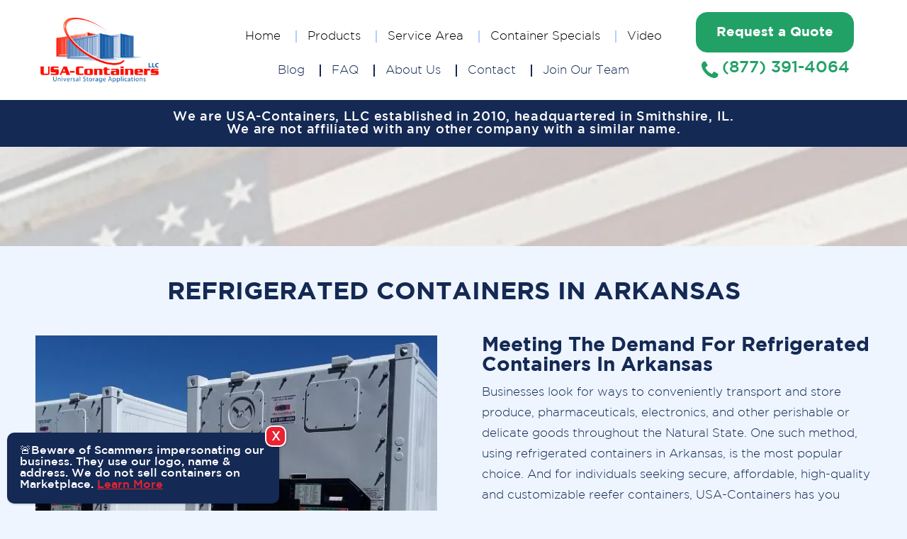

--- FILE ---
content_type: text/html; charset=UTF-8
request_url: https://www.usa-containers.com/refrigerated-containers-by-state/arkansas/
body_size: 12649
content:
<!DOCTYPE html>
<html lang="en-US" prefix="og: https://ogp.me/ns#" class="no-js">
<head>
	<meta charset="UTF-8">
	<meta name="viewport" content="width=device-width, initial-scale=1, minimum-scale=1, maximum-scale=2">
	<link rel="Shortcut icon" href="https://www.usa-containers.com/wp-content/uploads/2023/03/fevicon.png">
	<!--[if lt IE 9]>
	<script src="https://www.usa-containers.com/wp-content/themes/usa-containers/js/html5.js"></script>
	<![endif]-->
	<script>(function(){document.documentElement.className='js'})();</script>
	
<!-- Search Engine Optimization by Rank Math PRO - https://rankmath.com/ -->
<title>Refrigerated Containers in Arkansas | Reefer Rentals &amp; Sales</title>
<meta name="description" content="When searching for the best refrigerated containers in Arkansas to rent or purchase, businesses rely on USA-Containers. Call 877-391-4064 for a quote."/>
<meta name="robots" content="follow, index, max-snippet:-1, max-video-preview:-1, max-image-preview:large"/>
<link rel="canonical" href="https://www.usa-containers.com/refrigerated-containers-by-state/arkansas/" />
<meta property="og:locale" content="en_US" />
<meta property="og:type" content="article" />
<meta property="og:title" content="Refrigerated Containers in Arkansas | Reefer Rentals &amp; Sales" />
<meta property="og:description" content="When searching for the best refrigerated containers in Arkansas to rent or purchase, businesses rely on USA-Containers. Call 877-391-4064 for a quote." />
<meta property="og:url" content="https://www.usa-containers.com/refrigerated-containers-by-state/arkansas/" />
<meta property="og:site_name" content="USA-Containers" />
<meta property="article:publisher" content="https://www.facebook.com/usa.containers" />
<meta property="og:updated_time" content="2025-03-02T09:13:29-05:00" />
<meta property="og:image" content="https://www.usa-containers.com/wp-content/uploads/2020/08/40ft-Reefer-at-USA-Containers-Example1-1024x576.jpg" />
<meta property="og:image:secure_url" content="https://www.usa-containers.com/wp-content/uploads/2020/08/40ft-Reefer-at-USA-Containers-Example1-1024x576.jpg" />
<meta property="og:image:width" content="660" />
<meta property="og:image:height" content="371" />
<meta property="og:image:alt" content="Two Refrigerated shipping containers ready to use, sold and rented by USA-Containers" />
<meta property="og:image:type" content="image/jpeg" />
<meta property="article:published_time" content="2022-04-04T06:21:53-05:00" />
<meta property="article:modified_time" content="2025-03-02T09:13:29-05:00" />
<meta name="twitter:card" content="summary_large_image" />
<meta name="twitter:title" content="Refrigerated Containers in Arkansas | Reefer Rentals &amp; Sales" />
<meta name="twitter:description" content="When searching for the best refrigerated containers in Arkansas to rent or purchase, businesses rely on USA-Containers. Call 877-391-4064 for a quote." />
<meta name="twitter:image" content="https://www.usa-containers.com/wp-content/uploads/2020/08/40ft-Reefer-at-USA-Containers-Example1-1024x576.jpg" />
<meta name="twitter:label1" content="Time to read" />
<meta name="twitter:data1" content="2 minutes" />
<script type="application/ld+json" class="rank-math-schema-pro">{"@context":"https://schema.org","@graph":[{"@type":["Organization","Person"],"@id":"https://www.usa-containers.com/#person","name":"USA-Containers","url":"https://www.usa-containers.com","sameAs":["https://www.facebook.com/usa.containers","https://www.usa.containers.com","https://www.youtube.com/channel/UCVo3woOetjuRKvV7wuLPavg"],"logo":{"@type":"ImageObject","@id":"https://www.usa-containers.com/#logo","url":"https://www.usa-containers.com/wp-content/uploads/2022/08/usa-logo.png","contentUrl":"https://www.usa-containers.com/wp-content/uploads/2022/08/usa-logo.png","caption":"USA-Containers","inLanguage":"en-US","width":"1000","height":"597"},"image":{"@id":"https://www.usa-containers.com/#logo"}},{"@type":"WebSite","@id":"https://www.usa-containers.com/#website","url":"https://www.usa-containers.com","name":"USA-Containers","publisher":{"@id":"https://www.usa-containers.com/#person"},"inLanguage":"en-US"},{"@type":"ImageObject","@id":"https://www.usa-containers.com/wp-content/uploads/2020/08/40ft-Reefer-at-USA-Containers-Example1-scaled.jpg","url":"https://www.usa-containers.com/wp-content/uploads/2020/08/40ft-Reefer-at-USA-Containers-Example1-scaled.jpg","width":"2560","height":"1440","caption":"Two Refrigerated shipping containers ready to use, sold and rented by USA-Containers","inLanguage":"en-US"},{"@type":"WebPage","@id":"https://www.usa-containers.com/refrigerated-containers-by-state/arkansas/#webpage","url":"https://www.usa-containers.com/refrigerated-containers-by-state/arkansas/","name":"Refrigerated Containers in Arkansas | Reefer Rentals &amp; Sales","datePublished":"2022-04-04T06:21:53-05:00","dateModified":"2025-03-02T09:13:29-05:00","isPartOf":{"@id":"https://www.usa-containers.com/#website"},"primaryImageOfPage":{"@id":"https://www.usa-containers.com/wp-content/uploads/2020/08/40ft-Reefer-at-USA-Containers-Example1-scaled.jpg"},"inLanguage":"en-US"},{"@type":"Person","@id":"https://www.usa-containers.com/refrigerated-containers-by-state/arkansas/#author","name":"developer","description":"Our blog provides customers with tips and insight into the world of shipping containers. We like to keep our central Illinois customers in the know.","image":{"@type":"ImageObject","@id":"https://secure.gravatar.com/avatar/4041ef6e4f1667b05d9567afa1af3cdd846cab9f1bef6b278a5cc7f327aff854?s=96&amp;d=mm&amp;r=g","url":"https://secure.gravatar.com/avatar/4041ef6e4f1667b05d9567afa1af3cdd846cab9f1bef6b278a5cc7f327aff854?s=96&amp;d=mm&amp;r=g","caption":"developer","inLanguage":"en-US"}},{"@type":"Article","headline":"Refrigerated Containers in Arkansas | Reefer Rentals &amp; Sales","keywords":"Arkansas","datePublished":"2022-04-04T06:21:53-05:00","dateModified":"2025-03-02T09:13:29-05:00","author":{"@id":"https://www.usa-containers.com/refrigerated-containers-by-state/arkansas/#author","name":"developer"},"publisher":{"@id":"https://www.usa-containers.com/#person"},"description":"When searching for the best refrigerated containers in Arkansas to rent or purchase, businesses rely on USA-Containers. Call 877-391-4064 for a quote.","name":"Refrigerated Containers in Arkansas | Reefer Rentals &amp; Sales","@id":"https://www.usa-containers.com/refrigerated-containers-by-state/arkansas/#richSnippet","isPartOf":{"@id":"https://www.usa-containers.com/refrigerated-containers-by-state/arkansas/#webpage"},"image":{"@id":"https://www.usa-containers.com/wp-content/uploads/2020/08/40ft-Reefer-at-USA-Containers-Example1-scaled.jpg"},"inLanguage":"en-US","mainEntityOfPage":{"@id":"https://www.usa-containers.com/refrigerated-containers-by-state/arkansas/#webpage"}}]}</script>
<!-- /Rank Math WordPress SEO plugin -->

<link rel='dns-prefetch' href='//ajax.googleapis.com' />
<link rel="alternate" title="oEmbed (JSON)" type="application/json+oembed" href="https://www.usa-containers.com/wp-json/oembed/1.0/embed?url=https%3A%2F%2Fwww.usa-containers.com%2Frefrigerated-containers-by-state%2Farkansas%2F" />
<link rel="alternate" title="oEmbed (XML)" type="text/xml+oembed" href="https://www.usa-containers.com/wp-json/oembed/1.0/embed?url=https%3A%2F%2Fwww.usa-containers.com%2Frefrigerated-containers-by-state%2Farkansas%2F&#038;format=xml" />
<style id='wp-img-auto-sizes-contain-inline-css' type='text/css'>
img:is([sizes=auto i],[sizes^="auto," i]){contain-intrinsic-size:3000px 1500px}
/*# sourceURL=wp-img-auto-sizes-contain-inline-css */
</style>
<link rel='stylesheet' id='wp-components-css' href='https://www.usa-containers.com/wp-includes/css/dist/components/style.min.css' type='text/css' media='all' />
<link rel='stylesheet' id='wp-preferences-css' href='https://www.usa-containers.com/wp-includes/css/dist/preferences/style.min.css' type='text/css' media='all' />
<link rel='stylesheet' id='wp-block-editor-css' href='https://www.usa-containers.com/wp-includes/css/dist/block-editor/style.min.css' type='text/css' media='all' />
<link rel='stylesheet' id='popup-maker-block-library-style-css' href='https://www.usa-containers.com/wp-content/plugins/popup-maker/dist/packages/block-library-style.css' type='text/css' media='all' />
<link rel='stylesheet' id='contact-form-7-css' href='https://www.usa-containers.com/wp-content/plugins/contact-form-7/includes/css/styles.css' type='text/css' media='all' />
<link rel='stylesheet' id='jquery-ui-theme-css' href='https://ajax.googleapis.com/ajax/libs/jqueryui/1.11.4/themes/smoothness/jquery-ui.min.css' type='text/css' media='all' />
<link rel='stylesheet' id='jquery-ui-timepicker-css' href='https://www.usa-containers.com/wp-content/plugins/contact-form-7-datepicker/js/jquery-ui-timepicker/jquery-ui-timepicker-addon.min.css' type='text/css' media='all' />
<link rel='stylesheet' id='dswtplwp-style-css' href='https://www.usa-containers.com/wp-content/themes/usa-containers/style.css?v=1768801054' type='text/css' media='all' />
<link rel='stylesheet' id='wp-pagenavi-css' href='https://www.usa-containers.com/wp-content/plugins/wp-pagenavi/pagenavi-css.css' type='text/css' media='all' />
<link rel='stylesheet' id='popup-maker-site-css' href='//www.usa-containers.com/wp-content/uploads/pum/pum-site-styles.css?generated=1755187777' type='text/css' media='all' />
<script type="text/javascript" src="https://www.usa-containers.com/wp-includes/js/jquery/jquery.min.js" id="jquery-core-js"></script>
<link rel="https://api.w.org/" href="https://www.usa-containers.com/wp-json/" /><link rel="alternate" title="JSON" type="application/json" href="https://www.usa-containers.com/wp-json/wp/v2/pages/4626" /><meta name="generator" content="performance-lab 4.0.1; plugins: ">
<!-- Google Tag Manager -->
<script>(function(w,d,s,l,i){w[l]=w[l]||[];w[l].push({'gtm.start':
new Date().getTime(),event:'gtm.js'});var f=d.getElementsByTagName(s)[0],
j=d.createElement(s),dl=l!='dataLayer'?'&l='+l:'';j.async=true;j.src=
'https://www.googletagmanager.com/gtm.js?id='+i+dl;f.parentNode.insertBefore(j,f);
})(window,document,'script','dataLayer','GTM-M9CF3JF');</script>
<!-- End Google Tag Manager -->

<!-- Google tag (gtag.js) -->
<script async src="https://www.googletagmanager.com/gtag/js?id=GT-P3JG4FFS"></script>
<script>
  window.dataLayer = window.dataLayer || [];
  function gtag(){dataLayer.push(arguments);}
  gtag('js', new Date());

  gtag('config', 'GT-P3JG4FFS');
</script><link rel="icon" href="https://www.usa-containers.com/wp-content/uploads/2023/03/fevicon.png" sizes="32x32" />
<link rel="icon" href="https://www.usa-containers.com/wp-content/uploads/2023/03/fevicon.png" sizes="192x192" />
<link rel="apple-touch-icon" href="https://www.usa-containers.com/wp-content/uploads/2023/03/fevicon.png" />
<meta name="msapplication-TileImage" content="https://www.usa-containers.com/wp-content/uploads/2023/03/fevicon.png" />
</head><body class="wp-singular page-template page-template-template page-template-state-sub-page page-template-templatestate-sub-page-php page page-id-4626 page-child parent-pageid-4623 wp-theme-usa-containers metaslider-plugin">
<!-- Google Tag Manager (noscript) -->
<noscript><iframe src="https://www.googletagmanager.com/ns.html?id=GTM-M9CF3JF"
height="0" width="0" style="display:none;visibility:hidden"></iframe></noscript>
<!-- End Google Tag Manager (noscript) -->
<aside class="header banner_slider_header">

	<div class="header_otr clearfix">
				<div class="header_logo fl">

			<a href="https://www.usa-containers.com"><img src="https://www.usa-containers.com/wp-content/uploads/2022/08/usa-logo.webp" width="100%" height="100%" alt="USA-Containers"></a>

		</div>
				<div class="header_menu fl">

			<div class="header_top_menu">

				<ul><li id="menu-item-29" class="menu-item menu-item-type-post_type menu-item-object-page menu-item-home menu-item-29"><a href="https://www.usa-containers.com/">Home</a></li>
<li id="menu-item-30" class="menu-item menu-item-type-post_type menu-item-object-page menu-item-has-children menu-item-30"><a href="https://www.usa-containers.com/product/">Products</a>
<ul class="sub-menu">
	<li id="menu-item-6338" class="menu-item menu-item-type-post_type menu-item-object-page menu-item-6338"><a href="https://www.usa-containers.com/specials/new-single-phase-chiller-and-freezer/">New Single Phase Chiller and Freezer</a></li>
	<li id="menu-item-872" class="menu-item menu-item-type-post_type menu-item-object-page menu-item-872"><a href="https://www.usa-containers.com/ice-cubz/">Ice-Cubz</a></li>
	<li id="menu-item-4738" class="menu-item menu-item-type-post_type menu-item-object-page menu-item-4738"><a href="https://www.usa-containers.com/custom-container/">Custom Design</a></li>
	<li id="menu-item-1410" class="menu-item menu-item-type-custom menu-item-object-custom menu-item-1410"><a href="https://www.usa-containers.com/product/refrigerated-containers/">Refrigerated Containers</a></li>
	<li id="menu-item-447" class="menu-item menu-item-type-post_type menu-item-object-page menu-item-447"><a href="https://www.usa-containers.com/product/dry-storage-containers/">Dry Storage Shipping Containers</a></li>
	<li id="menu-item-813" class="menu-item menu-item-type-post_type menu-item-object-page menu-item-813"><a href="https://www.usa-containers.com/specials/container-accessories/">Container Accessories</a></li>
	<li id="menu-item-7527" class="menu-item menu-item-type-custom menu-item-object-custom menu-item-7527"><a href="https://www.usa-containers.com/container-dimensions/">Container Dimensions</a></li>
	<li id="menu-item-4737" class="menu-item menu-item-type-custom menu-item-object-custom menu-item-4737"><a href="https://www.usa-containers.com/photo-gallery/">Photo Gallery</a></li>
</ul>
</li>
<li id="menu-item-650" class="menu-item menu-item-type-post_type menu-item-object-page menu-item-has-children menu-item-650"><a href="https://www.usa-containers.com/service-area/">Service Area</a>
<ul class="sub-menu">
	<li id="menu-item-4739" class="menu-item menu-item-type-post_type menu-item-object-page current-page-ancestor menu-item-4739"><a href="https://www.usa-containers.com/refrigerated-containers-by-state/">Refrigerated Containers by State</a></li>
</ul>
</li>
<li id="menu-item-32" class="menu-item menu-item-type-post_type menu-item-object-page menu-item-32"><a href="https://www.usa-containers.com/specials/">Container Specials</a></li>
<li id="menu-item-34" class="menu-item menu-item-type-post_type menu-item-object-page menu-item-34"><a href="https://www.usa-containers.com/videos/">Video</a></li>
</ul>
			</div>

			<div class="header_bottom_menu">

				<ul><li id="menu-item-35" class="menu-item menu-item-type-post_type menu-item-object-page menu-item-35"><a href="https://www.usa-containers.com/blog/">Blog</a></li>
<li id="menu-item-36" class="menu-item menu-item-type-post_type menu-item-object-page menu-item-36"><a href="https://www.usa-containers.com/faq/">FAQ</a></li>
<li id="menu-item-37" class="menu-item menu-item-type-post_type menu-item-object-page menu-item-37"><a href="https://www.usa-containers.com/about-us/">About Us</a></li>
<li id="menu-item-38" class="menu-item menu-item-type-post_type menu-item-object-page menu-item-38"><a href="https://www.usa-containers.com/contact/">Contact</a></li>
<li id="menu-item-2036" class="menu-item menu-item-type-post_type menu-item-object-page menu-item-2036"><a href="https://www.usa-containers.com/join-our-team/">Join Our Team</a></li>
</ul>
			</div>
		<div class="mobileMenu">
			<ul>

  			<li class="menu-item menu-item-type-post_type menu-item-object-page menu-item-home menu-item-29"><a href="https://www.usa-containers.com/">Home</a></li>
<li class="menu-item menu-item-type-post_type menu-item-object-page menu-item-has-children menu-item-30"><a href="https://www.usa-containers.com/product/">Products</a>
<ul class="sub-menu">
	<li class="menu-item menu-item-type-post_type menu-item-object-page menu-item-6338"><a href="https://www.usa-containers.com/specials/new-single-phase-chiller-and-freezer/">New Single Phase Chiller and Freezer</a></li>
	<li class="menu-item menu-item-type-post_type menu-item-object-page menu-item-872"><a href="https://www.usa-containers.com/ice-cubz/">Ice-Cubz</a></li>
	<li class="menu-item menu-item-type-post_type menu-item-object-page menu-item-4738"><a href="https://www.usa-containers.com/custom-container/">Custom Design</a></li>
	<li class="menu-item menu-item-type-custom menu-item-object-custom menu-item-1410"><a href="https://www.usa-containers.com/product/refrigerated-containers/">Refrigerated Containers</a></li>
	<li class="menu-item menu-item-type-post_type menu-item-object-page menu-item-447"><a href="https://www.usa-containers.com/product/dry-storage-containers/">Dry Storage Shipping Containers</a></li>
	<li class="menu-item menu-item-type-post_type menu-item-object-page menu-item-813"><a href="https://www.usa-containers.com/specials/container-accessories/">Container Accessories</a></li>
	<li class="menu-item menu-item-type-custom menu-item-object-custom menu-item-7527"><a href="https://www.usa-containers.com/container-dimensions/">Container Dimensions</a></li>
	<li class="menu-item menu-item-type-custom menu-item-object-custom menu-item-4737"><a href="https://www.usa-containers.com/photo-gallery/">Photo Gallery</a></li>
</ul>
</li>
<li class="menu-item menu-item-type-post_type menu-item-object-page menu-item-has-children menu-item-650"><a href="https://www.usa-containers.com/service-area/">Service Area</a>
<ul class="sub-menu">
	<li class="menu-item menu-item-type-post_type menu-item-object-page current-page-ancestor menu-item-4739"><a href="https://www.usa-containers.com/refrigerated-containers-by-state/">Refrigerated Containers by State</a></li>
</ul>
</li>
<li class="menu-item menu-item-type-post_type menu-item-object-page menu-item-32"><a href="https://www.usa-containers.com/specials/">Container Specials</a></li>
<li class="menu-item menu-item-type-post_type menu-item-object-page menu-item-34"><a href="https://www.usa-containers.com/videos/">Video</a></li>

  			<li class="menu-item menu-item-type-post_type menu-item-object-page menu-item-35"><a href="https://www.usa-containers.com/blog/">Blog</a></li>
<li class="menu-item menu-item-type-post_type menu-item-object-page menu-item-36"><a href="https://www.usa-containers.com/faq/">FAQ</a></li>
<li class="menu-item menu-item-type-post_type menu-item-object-page menu-item-37"><a href="https://www.usa-containers.com/about-us/">About Us</a></li>
<li class="menu-item menu-item-type-post_type menu-item-object-page menu-item-38"><a href="https://www.usa-containers.com/contact/">Contact</a></li>
<li class="menu-item menu-item-type-post_type menu-item-object-page menu-item-2036"><a href="https://www.usa-containers.com/join-our-team/">Join Our Team</a></li>

			</ul>
		</div>

		</div>

        
		<div class="header_btn fr">

			<div class="header_btn_inr btn_red">

				<a href="https://www.usa-containers.com/contact/">Request a Quote</a>

			</div>
            				
			<div class="header_call">

			<a href="tel:8773914064">(877) 391-4064</a>

			</div>
				
					

		</div>

        		
	</div>

		
	
		

</aside>


<div class="inner_banner">

	<div class="inner_banner_img">

         <img src="https://www.usa-containers.com/wp-content/webp-express/webp-images/themes/usa-containers/images/inr-banner.jpg.webp" alt="Arkansas"> 

	  
            <div class="above_banner_text"> 
             	<div class="above_banner_text_inr">
                	<p>We are USA-Containers, LLC established in 2010, headquartered in Smithshire, IL.  <br> We are not affiliated with any other company with a similar name. </p>
                </div>
            </div> 
                </div>

</div>



	


<div class="gallery_detail">

	<div class="wrapper">

		<div class="gallery_detail_otr">

			<div class="title">
            
				<h1>Refrigerated Containers in Arkansas</h1>

			</div>

			<div class="gallery_detail_inr">
				
                				
                <div class="gallery_detail_section">

					<div class="gallery_detail_section_slider_otr">

						
                        <div class="gallery_detail_section_slider">
                        
                        

                        	
							<div class="gallery_detail_image">

								<img src="https://www.usa-containers.com/wp-content/uploads/2020/08/40ft-Reefer-at-USA-Containers-Example1-576x490.webp" alt="Arkansas">

							</div>

                            
							<div class="gallery_detail_image">

								<img src="https://www.usa-containers.com/wp-content/uploads/2021/01/40ft-CRLU728151-2-Reefer-Special-with-MHI-Reefer-Unit-3-576x490.webp" alt="Arkansas">

							</div>

                            
							<div class="gallery_detail_image">

								<img src="https://www.usa-containers.com/wp-content/uploads/2020/02/20200204_114547-576x490.webp" alt="Arkansas">

							</div>

                            
							<div class="gallery_detail_image">

								<img src="https://www.usa-containers.com/wp-content/uploads/2020/02/20200204_113421-576x490.webp" alt="Arkansas">

							</div>

                            
							<div class="gallery_detail_image">

								<img src="https://www.usa-containers.com/wp-content/uploads/2020/02/20200204_113446-576x490.webp" alt="Arkansas">

							</div>

                            
							<div class="gallery_detail_image">

								<img src="https://www.usa-containers.com/wp-content/uploads/2021/07/40ft-Reefer-Rental-to-Gourmet-Gorilla-HDMU5485776-4-768x432-1.webp" alt="Arkansas">

							</div>

                            
							<div class="gallery_detail_image">

								<img src="https://www.usa-containers.com/wp-content/uploads/2022/02/0-Ice-Cubz-2.0-has-been-Screen-Wrapped-3-22-2019-2-1.webp" alt="Arkansas">

							</div>

                            
							

						</div>

                                                

                        
						<div class="gallery_detail_section_slider_small">

                        	
							<div class="gallery_detail_image">

								<img src="https://www.usa-containers.com/wp-content/uploads/2020/08/40ft-Reefer-at-USA-Containers-Example1-184x156.webp" alt="Arkansas">

							</div>

							
							<div class="gallery_detail_image">

								<img src="https://www.usa-containers.com/wp-content/uploads/2021/01/40ft-CRLU728151-2-Reefer-Special-with-MHI-Reefer-Unit-3-184x156.webp" alt="Arkansas">

							</div>

							
							<div class="gallery_detail_image">

								<img src="https://www.usa-containers.com/wp-content/uploads/2020/02/20200204_114547-184x156.webp" alt="Arkansas">

							</div>

							
							<div class="gallery_detail_image">

								<img src="https://www.usa-containers.com/wp-content/uploads/2020/02/20200204_113421-184x156.webp" alt="Arkansas">

							</div>

							
							<div class="gallery_detail_image">

								<img src="https://www.usa-containers.com/wp-content/uploads/2020/02/20200204_113446-184x156.webp" alt="Arkansas">

							</div>

							
							<div class="gallery_detail_image">

								<img src="https://www.usa-containers.com/wp-content/uploads/2021/07/40ft-Reefer-Rental-to-Gourmet-Gorilla-HDMU5485776-4-768x432-1-184x156.webp" alt="Arkansas">

							</div>

							
							<div class="gallery_detail_image">

								<img src="https://www.usa-containers.com/wp-content/uploads/2022/02/0-Ice-Cubz-2.0-has-been-Screen-Wrapped-3-22-2019-2-1-184x156.webp" alt="Arkansas">

							</div>

							
							

						</div>

                        
					</div>

                    
				</div>
                
                
				<div class="page_content_otr">

					<div class="gallery_detail_section_text">
						
						<h3>Meeting the Demand for Refrigerated Containers in Arkansas</h3>
<p>Businesses look for ways to conveniently transport and store produce, pharmaceuticals, electronics, and other perishable or delicate goods throughout the Natural State. One such method, using refrigerated containers in Arkansas, is the most popular choice. And for individuals seeking secure, affordable, high-quality and customizable reefer containers, USA-Containers has you covered! We offer our refrigerated shipping containers for either rent or purchase.</p>
<h3>Who Uses Reefers?</h3>
<p><a href="https://www.usa-containers.com/product/refrigerated-containers/">Refrigerated containers</a> have multiple applications for businesses throughout Arkansas. Whether preserving foodstuffs or protecting sensitive electronic equipment, a reefer can offer portable storage within a climate-controlled box. Examples of some of the businesses that rely on rented or purchased reefer units include:</p>
<ul class="col-2">
<li>Pharmacies</li>
<li>Hospitals/Medical Facilities</li>
<li>Florists</li>
<li>Electronics Manufacturers</li>
<li>Food/Meat Processing</li>
<li>Food Distributors</li>
<li>Restaurants</li>
<li>Grocery Stores</li>
<li>Construction Companies</li>
<li>And More</li>
</ul>
<h3>Should You Rent or Purchase?</h3>
<p>The question on every business owner&#8217;s mind: do you require a temporary solution to cold storage or a permanent one? Depending on your facility&#8217;s precise needs, such as seasonal storage or long-term expansion, USA-Containers can match you with either container <a href="https://www.usa-containers.com/storage-container-rental/">rental</a> or purchase. Both options provide unique benefits that assist in your business&#8217;s effective function and operation.</p>
<ul>
<li><strong>Reefer Rental</strong> &#8211; Many businesses that see an uptick in sales during summer or require climate-controlled transportation for seasonal events rely on refrigerated container rental. We offer all sizes of reefer units for rental, with unique options like our <a href="https://www.usa-containers.com/ice-cubz/">Ice-Cubz containers</a> for outdoor parties and events. Not only is container rental best for temporary cold storage, but it&#8217;s faster and more affordable than outright purchase.</li>
<li><strong>Reefer Sale</strong> &#8211; Purchasing a container might be your best option if your reefer needs extend beyond one or two seasons a year. Thankfully, USA-Containers can secure high-quality refrigerated containers much faster than other container companies throughout the States. Additionally, we employ expert metal fabricators to customize reefer units with extras like roll-up doors and interior shelving.</li>
</ul>
<div class="right-img"><img fetchpriority="high" decoding="async" class="alignnone" src="https://www.usa-containers.com/wp-content/uploads/2021/08/new-shipping-reefer-containers-are-stacking-on-the-yard-picture-id1053822882.webp" alt="Row of refrigerated containers for Arkansas businesses" width="550" height="350" title="Arkansas 1"></div>
<h3>Other Container Options</h3>
<p>If you aren&#8217;t in immediate need of refrigerated containers in Arkansas, you might instead be interested in dry shipping containers. USA-Containers&#8217; selection of dry containers can benefit the storage needs of any business or individual. Also, our previously mentioned metal fabricators work diligently to complete <a href="https://www.usa-containers.com/custom-container/">custom design projects</a> for clients seeking <a href="https://www.usa-containers.com/product/dry-storage-containers/">dry containers</a> for unique functions. For example, we&#8217;ve turned dry containers into structures like animal pens, outdoor sheds, grow rooms, offices, concession stands and more.</p>
<h3 class="clr">Call Our Office</h3>
<p>Ensure your search for refrigerated containers in Arkansas is a success with help from the professionals at USA-Containers. Our team can set you up with the best reefer units to rent or purchase for your facility. Learn more about our container options by calling <a href="tel:8773914064">877-391-4064</a>. Our main office is located at 1069 Township Road 1950 East, Smithshire, IL 61478, serving clients throughout the United States.</p>

					</div>

				</div>

			</div>

		</div>

	</div>

</div>



<footer class="footer">

	<div class="ft_top">

		<div class="wrapper">

			<div class="ft_otr clearfix">

				<div class="ft_left">

                	
					<div class="ft_logo">

						<a href="https://www.usa-containers.com"><img src="https://www.usa-containers.com/wp-content/uploads/2022/08/footer_logo.webp" width="100%" height="100%" alt="USA-Containers"></a>

						<p>USA-CONTAINERS LLC <br>
Established 2010</p>
					</div>

                    
                    
					<div class="ft_call">

						<a href="tel:8773914064">(877) 391-4064</a>

					</div>

                    
                    
					<div class="ft_location">

                    	
						<a href="https://www.google.com/maps/place/USA+Containers+LLC/@40.78735,-90.8199397,17z/data=!3m1!4b1!4m5!3m4!1s0x87e11a0ee07d227f:0xb5fc3038ac19bc44!8m2!3d40.787346!4d-90.817751" target="_blank">

						
						1069 Township Road 1950 East Smithshire, Il 61478
                        
                        </a>

                        
					</div>

                    
				</div>

				<div class="ft_links ft_products">

                	
					<strong>Products</strong>

                    
					<ul><li id="menu-item-153" class="menu-item menu-item-type-post_type menu-item-object-page menu-item-153"><a href="https://www.usa-containers.com/product/dry-storage-containers/">Dry Storage Shipping Containers</a></li>
<li id="menu-item-155" class="menu-item menu-item-type-post_type menu-item-object-page menu-item-155"><a href="https://www.usa-containers.com/product/refrigerated-containers/">Refrigerated Shipping Containers</a></li>
<li id="menu-item-875" class="menu-item menu-item-type-post_type menu-item-object-page menu-item-875"><a href="https://www.usa-containers.com/ice-cubz/">Ice-Cubz Cold Storage</a></li>
<li id="menu-item-876" class="menu-item menu-item-type-post_type menu-item-object-page menu-item-876"><a href="https://www.usa-containers.com/photo-gallery/">Custom Designs</a></li>
<li id="menu-item-1666" class="menu-item menu-item-type-post_type menu-item-object-page menu-item-1666"><a href="https://www.usa-containers.com/specials/container-accessories/">Container Accessories</a></li>
</ul>
				</div>

				<div class="ft_links ft_quick_links">

                	
					<strong>Quick Links</strong>

                    
					<ul><li id="menu-item-39" class="menu-item menu-item-type-post_type menu-item-object-page menu-item-39"><a href="https://www.usa-containers.com/blog/">Blog</a></li>
<li id="menu-item-40" class="menu-item menu-item-type-post_type menu-item-object-page menu-item-40"><a href="https://www.usa-containers.com/about-us/">About Us</a></li>
<li id="menu-item-41" class="menu-item menu-item-type-post_type menu-item-object-page menu-item-41"><a href="https://www.usa-containers.com/videos/">Videos</a></li>
<li id="menu-item-43" class="menu-item menu-item-type-post_type menu-item-object-page menu-item-privacy-policy menu-item-43"><a rel="privacy-policy" href="https://www.usa-containers.com/privacy-policy/">Privacy Policy</a></li>
</ul>
				</div>

                

                
				<div class="ft_links ft_social_media">

                	
					<strong>Follow Us</strong>

                    
					<ul>

						<li class="ft_yt"><a class="font_zero" href="https://www.youtube.com/channel/UCVo3woOetjuRKvV7wuLPavg" target="_blank">youtube</a></li>
						
						
						<li class="ft_ins"><a href="https://www.instagram.com/usa.containers/" target="_blank"></a></li>
					</ul>
                                        <div class="footer_img_otr">
                    	<strong>Member of:</strong>                        <img src="https://www.usa-containers.com/wp-content/uploads/2020/05/NPSA-Member-Logo.webp" width="100%" height="100%" alt="Arkansas"/>
                    </div>
                    
				</div>

                                
			</div>

		</div>	

	</div>

    
	<div class="ft_bottom">

		<p>Copyright © 2026 USA CONTAINERS. All rights reserved. | </p>

        <div class="wd309logo"><a href="https://www.webdesign309.com/" target="_blank"><img src="https://www.usa-containers.com/wp-content/webp-express/webp-images/themes/usa-containers/images/wd309.jpg.webp" width="100%" height="100%" alt="Web Design 309"/></a></div>

	</div>

    
    

</footer>



<script type="text/javascript" src="https://www.usa-containers.com/wp-content/themes/usa-containers/js/jquery-1.10.2.min.js"></script>

<script type="text/javascript" src="https://www.usa-containers.com/wp-content/themes/usa-containers/js/jquery.magnific-popup.min.js"></script>

<script type="text/javascript" src="https://www.usa-containers.com/wp-content/themes/usa-containers/js/slick.min.js"></script>

<script type="text/javascript" src="https://www.usa-containers.com/wp-content/themes/usa-containers/js/jquery.meanmenu.js"></script>

<script type="text/javascript" src="https://www.usa-containers.com/wp-content/themes/usa-containers/js/custom.js"></script>




<!-- Begin Constant Contact Active Forms -->
<script> var _ctct_m = "6861cf40aeb50cfa108d811a1d98c985"; </script>
<script id="signupScript" src="//static.ctctcdn.com/js/signup-form-widget/current/signup-form-widget.min.js" async defer></script>
<!-- End Constant Contact Active Forms -->



<script>
//Photo-Gallery-Page Pop-up

/*$(document).ready(function() {

	$('.photo_gallery_image').magnificPopup({

		delegate: 'a',

		type: 'image',

		tLoading: 'Loading image #%curr%...',

		mainClass: 'mfp-img-mobile',

		gallery: {

			enabled: true,

			navigateByImgClick: true,

			preload: [0,1] // Will preload 0 - before current, and 1 after the current image

		},

		image: {

			tError: '<a href="%url%">The image #%curr%</a> could not be loaded.',

			titleSrc: function(item) {

				return item.el.attr('title') + '<small>by Marsel Van Oosten</small>';

			}

		}

	});

});*/

</script>

<script>
jQuery(document).ready(function() {
	jQuery('.gallery_detail_section_slider').slick({
		slidesToShow: 1,
		slidesToScroll: 1,
		arrows: false,
		fade: true,
		adaptiveHeight: true,
		asNavFor: '.gallery_detail_section_slider_small',	
	});
		jQuery('.gallery_detail_section_slider_small').slick({
		  slidesToShow:3,
		  slidesToScroll: 1,
		  asNavFor: '.gallery_detail_section_slider',
		  dots:false,
		  centerMode:false,
		  focusOnSelect: true,
		 nextArrow:'<button type="button" data-role="none" class="slick-next slick-arrow" aria-label="Next" role="button" style="display: block;"></button>',
		 prevArrow:'<button type="button" data-role="none" class="slick-prev slick-arrow" aria-label="Previous" role="button" style="display: block;"></button>',
		 responsive: [
		    {
		      breakpoint: 480,
		      settings: {
		        slidesToShow: 2
		      }
		    }
 		]
		});
});
</script>


<script>

	jQuery(document).ready(function(){

		jQuery('.ice_cubz_gallery_slider_otr').slick({

		  infinite: true,

		  slidesToShow: 4,

		  slidesToScroll: 1,

		  dots:true,

		  responsive: [
					    {
					      breakpoint: 768,
					      settings: {
					        slidesToShow: 2
					      }
					    },
					    {
					      breakpoint: 480,
					      settings: {
					        slidesToShow: 1,
					        arrows: false,
					        autoplay: true,
					      }
					    }
    			]

		});

	});
</script>


<script>
$(document).ready(function() {

	$('.ice_popup_image').magnificPopup({

		delegate: 'a',

		type: 'image',

		tLoading: 'Loading image #%curr%...',

		mainClass: 'mfp-img-mobile',

		

		image: {

			tError: '<a href="%url%">The image #%curr%</a> could not be loaded.',

			titleSrc: function(item) {

				return item.el.attr('title');

			}

		}

	});

});

</script>





<script>
$( document ).ready(function() {
    var urlHash = window.location.href.split("#")[1];
    if (urlHash &&  $('#' + urlHash).length )
	$('html,body').animate({
		scrollTop: $('#' + urlHash).offset().top
	}, 2000);
});

 
</script>


<script>
	$('.hp_client_say_slider_inr').slick({
		adaptiveHeight: true,
		 slidesToShow: 1,
  		slidesToScroll: 1,
  		dots: true,
  		arrows: true,
		responsive: [
			{
				breakpoint: 480,
				settings: {
					dots: false,
				}
			}
		]
	});
</script>


<script type="speculationrules">
{"prefetch":[{"source":"document","where":{"and":[{"href_matches":"/*"},{"not":{"href_matches":["/wp-*.php","/wp-admin/*","/wp-content/uploads/*","/wp-content/*","/wp-content/plugins/*","/wp-content/themes/usa-containers/*","/*\\?(.+)"]}},{"not":{"selector_matches":"a[rel~=\"nofollow\"]"}},{"not":{"selector_matches":".no-prefetch, .no-prefetch a"}}]},"eagerness":"conservative"}]}
</script>

<!-- CallRail WordPress Integration -->
<script type="text/javascript">window.crwpVer = 1;</script><div 
	id="pum-8013" 
	role="dialog" 
	aria-modal="false"
	class="pum pum-overlay pum-theme-7943 pum-theme-usa-custom-theme popmake-overlay pum-overlay-disabled auto_open click_open" 
	data-popmake="{&quot;id&quot;:8013,&quot;slug&quot;:&quot;beware-of-scammers-all-pages&quot;,&quot;theme_id&quot;:7943,&quot;cookies&quot;:[],&quot;triggers&quot;:[{&quot;type&quot;:&quot;auto_open&quot;,&quot;settings&quot;:{&quot;cookie_name&quot;:[&quot;pum-7941&quot;],&quot;delay&quot;:&quot;500&quot;}},{&quot;type&quot;:&quot;click_open&quot;,&quot;settings&quot;:{&quot;extra_selectors&quot;:&quot;&quot;,&quot;cookie_name&quot;:null}}],&quot;mobile_disabled&quot;:null,&quot;tablet_disabled&quot;:null,&quot;meta&quot;:{&quot;display&quot;:{&quot;stackable&quot;:&quot;1&quot;,&quot;overlay_disabled&quot;:&quot;1&quot;,&quot;scrollable_content&quot;:false,&quot;disable_reposition&quot;:false,&quot;size&quot;:&quot;tiny&quot;,&quot;responsive_min_width&quot;:&quot;0%&quot;,&quot;responsive_min_width_unit&quot;:false,&quot;responsive_max_width&quot;:&quot;100%&quot;,&quot;responsive_max_width_unit&quot;:false,&quot;custom_width&quot;:&quot;100px&quot;,&quot;custom_width_unit&quot;:false,&quot;custom_height&quot;:&quot;380px&quot;,&quot;custom_height_unit&quot;:false,&quot;custom_height_auto&quot;:&quot;1&quot;,&quot;location&quot;:&quot;left bottom&quot;,&quot;position_from_trigger&quot;:false,&quot;position_top&quot;:&quot;0&quot;,&quot;position_left&quot;:&quot;10&quot;,&quot;position_bottom&quot;:&quot;10&quot;,&quot;position_right&quot;:&quot;0&quot;,&quot;position_fixed&quot;:&quot;1&quot;,&quot;animation_type&quot;:&quot;fade&quot;,&quot;animation_speed&quot;:&quot;350&quot;,&quot;animation_origin&quot;:&quot;left bottom&quot;,&quot;overlay_zindex&quot;:false,&quot;zindex&quot;:&quot;1999999999&quot;},&quot;close&quot;:{&quot;text&quot;:&quot;X&quot;,&quot;button_delay&quot;:&quot;0&quot;,&quot;overlay_click&quot;:false,&quot;esc_press&quot;:false,&quot;f4_press&quot;:false},&quot;click_open&quot;:[]}}">

	<div id="popmake-8013" class="pum-container popmake theme-7943 pum-responsive pum-responsive-tiny responsive size-tiny pum-position-fixed">

				
				
		
				<div class="pum-content popmake-content" tabindex="0">
			<p>🚨Beware of Scammers impersonating our business. They use our logo, name &amp; address. We do not sell containers on Marketplace. <a href="https://www.usa-containers.com/marketplace-scams-on-the-rise/">Learn More</a></p>
		</div>

				
							<button type="button" class="pum-close popmake-close" aria-label="Close">
			X			</button>
		
	</div>

</div>
	<script type="text/javascript">
	document.addEventListener('wpcf7mailsent', function(event) {
		if ('8' == event.detail.contactFormId) {
			location = 'https://www.usa-containers.com/thank-you/';
		} else if ('133' == event.detail.contactFormId) {
			location = 'https://www.usa-containers.com/thank-you/';
		} else if ('6174' == event.detail.contactFormId) {
			location = 'https://www.usa-containers.com/thank-you/';
		}
	}, false);
	</script>
<script type="text/javascript" src="https://www.usa-containers.com/wp-includes/js/dist/hooks.min.js" id="wp-hooks-js"></script>
<script type="text/javascript" src="https://www.usa-containers.com/wp-includes/js/dist/i18n.min.js" id="wp-i18n-js"></script>
<script type="text/javascript" id="wp-i18n-js-after">
/* <![CDATA[ */
wp.i18n.setLocaleData( { 'text direction\u0004ltr': [ 'ltr' ] } );
//# sourceURL=wp-i18n-js-after
/* ]]> */
</script>
<script type="text/javascript" src="https://www.usa-containers.com/wp-content/plugins/contact-form-7/includes/swv/js/index.js" id="swv-js"></script>
<script type="text/javascript" id="contact-form-7-js-before">
/* <![CDATA[ */
var wpcf7 = {
    "api": {
        "root": "https:\/\/www.usa-containers.com\/wp-json\/",
        "namespace": "contact-form-7\/v1"
    }
};
//# sourceURL=contact-form-7-js-before
/* ]]> */
</script>
<script type="text/javascript" src="https://www.usa-containers.com/wp-content/plugins/contact-form-7/includes/js/index.js" id="contact-form-7-js"></script>
<script type="text/javascript" src="https://www.usa-containers.com/wp-includes/js/jquery/ui/core.min.js" id="jquery-ui-core-js"></script>
<script type="text/javascript" src="https://www.usa-containers.com/wp-includes/js/jquery/ui/datepicker.min.js" id="jquery-ui-datepicker-js"></script>
<script type="text/javascript" id="jquery-ui-datepicker-js-after">
/* <![CDATA[ */
jQuery(function(jQuery){jQuery.datepicker.setDefaults({"closeText":"Close","currentText":"Today","monthNames":["January","February","March","April","May","June","July","August","September","October","November","December"],"monthNamesShort":["Jan","Feb","Mar","Apr","May","Jun","Jul","Aug","Sep","Oct","Nov","Dec"],"nextText":"Next","prevText":"Previous","dayNames":["Sunday","Monday","Tuesday","Wednesday","Thursday","Friday","Saturday"],"dayNamesShort":["Sun","Mon","Tue","Wed","Thu","Fri","Sat"],"dayNamesMin":["S","M","T","W","T","F","S"],"dateFormat":"mm/dd/yy","firstDay":1,"isRTL":false});});
//# sourceURL=jquery-ui-datepicker-js-after
/* ]]> */
</script>
<script type="text/javascript" src="https://www.usa-containers.com/wp-content/plugins/contact-form-7-datepicker/js/jquery-ui-timepicker/jquery-ui-timepicker-addon.min.js" id="jquery-ui-timepicker-js"></script>
<script type="text/javascript" src="https://www.usa-containers.com/wp-includes/js/jquery/ui/mouse.min.js" id="jquery-ui-mouse-js"></script>
<script type="text/javascript" src="https://www.usa-containers.com/wp-includes/js/jquery/ui/slider.min.js" id="jquery-ui-slider-js"></script>
<script type="text/javascript" src="https://www.usa-containers.com/wp-includes/js/jquery/ui/controlgroup.min.js" id="jquery-ui-controlgroup-js"></script>
<script type="text/javascript" src="https://www.usa-containers.com/wp-includes/js/jquery/ui/checkboxradio.min.js" id="jquery-ui-checkboxradio-js"></script>
<script type="text/javascript" src="https://www.usa-containers.com/wp-includes/js/jquery/ui/button.min.js" id="jquery-ui-button-js"></script>
<script type="text/javascript" src="https://www.usa-containers.com/wp-content/plugins/contact-form-7-datepicker/js/jquery-ui-sliderAccess.js" id="jquery-ui-slider-access-js"></script>
<script type="text/javascript" id="popup-maker-site-js-extra">
/* <![CDATA[ */
var pum_vars = {"version":"1.21.5","pm_dir_url":"https://www.usa-containers.com/wp-content/plugins/popup-maker/","ajaxurl":"https://www.usa-containers.com/wp-admin/admin-ajax.php","restapi":"https://www.usa-containers.com/wp-json/pum/v1","rest_nonce":null,"default_theme":"7932","debug_mode":"","disable_tracking":"","home_url":"/","message_position":"top","core_sub_forms_enabled":"1","popups":[],"cookie_domain":"","analytics_enabled":"1","analytics_route":"analytics","analytics_api":"https://www.usa-containers.com/wp-json/pum/v1"};
var pum_sub_vars = {"ajaxurl":"https://www.usa-containers.com/wp-admin/admin-ajax.php","message_position":"top"};
var pum_popups = {"pum-8013":{"triggers":[{"type":"auto_open","settings":{"cookie_name":["pum-7941"],"delay":"500"}}],"cookies":[],"disable_on_mobile":false,"disable_on_tablet":false,"atc_promotion":null,"explain":null,"type_section":null,"theme_id":"7943","size":"tiny","responsive_min_width":"0%","responsive_max_width":"100%","custom_width":"100px","custom_height_auto":true,"custom_height":"380px","scrollable_content":false,"animation_type":"fade","animation_speed":"350","animation_origin":"left bottom","open_sound":"none","custom_sound":"","location":"left bottom","position_top":"0","position_bottom":"10","position_left":"10","position_right":"0","position_from_trigger":false,"position_fixed":true,"overlay_disabled":true,"stackable":true,"disable_reposition":false,"zindex":"1999999999","close_button_delay":"0","fi_promotion":null,"close_on_form_submission":false,"close_on_form_submission_delay":"0","close_on_overlay_click":false,"close_on_esc_press":false,"close_on_f4_press":false,"disable_form_reopen":false,"disable_accessibility":false,"theme_slug":"usa-custom-theme","id":8013,"slug":"beware-of-scammers-all-pages"}};
//# sourceURL=popup-maker-site-js-extra
/* ]]> */
</script>
<script type="text/javascript" src="//www.usa-containers.com/wp-content/uploads/pum/pum-site-scripts.js?defer&amp;generated=1755187777" id="popup-maker-site-js"></script>
<script type="text/javascript" src="//cdn.callrail.com/companies/911289813/wp-0-5-3/swap.js" id="swapjs-js"></script>



</body>

</html>

--- FILE ---
content_type: text/html; charset=utf-8
request_url: https://www.google.com/recaptcha/api2/anchor?ar=1&k=6LfHrSkUAAAAAPnKk5cT6JuKlKPzbwyTYuO8--Vr&co=aHR0cHM6Ly93d3cudXNhLWNvbnRhaW5lcnMuY29tOjQ0Mw..&hl=en&v=PoyoqOPhxBO7pBk68S4YbpHZ&size=invisible&anchor-ms=20000&execute-ms=30000&cb=aktbumw2fix
body_size: 49404
content:
<!DOCTYPE HTML><html dir="ltr" lang="en"><head><meta http-equiv="Content-Type" content="text/html; charset=UTF-8">
<meta http-equiv="X-UA-Compatible" content="IE=edge">
<title>reCAPTCHA</title>
<style type="text/css">
/* cyrillic-ext */
@font-face {
  font-family: 'Roboto';
  font-style: normal;
  font-weight: 400;
  font-stretch: 100%;
  src: url(//fonts.gstatic.com/s/roboto/v48/KFO7CnqEu92Fr1ME7kSn66aGLdTylUAMa3GUBHMdazTgWw.woff2) format('woff2');
  unicode-range: U+0460-052F, U+1C80-1C8A, U+20B4, U+2DE0-2DFF, U+A640-A69F, U+FE2E-FE2F;
}
/* cyrillic */
@font-face {
  font-family: 'Roboto';
  font-style: normal;
  font-weight: 400;
  font-stretch: 100%;
  src: url(//fonts.gstatic.com/s/roboto/v48/KFO7CnqEu92Fr1ME7kSn66aGLdTylUAMa3iUBHMdazTgWw.woff2) format('woff2');
  unicode-range: U+0301, U+0400-045F, U+0490-0491, U+04B0-04B1, U+2116;
}
/* greek-ext */
@font-face {
  font-family: 'Roboto';
  font-style: normal;
  font-weight: 400;
  font-stretch: 100%;
  src: url(//fonts.gstatic.com/s/roboto/v48/KFO7CnqEu92Fr1ME7kSn66aGLdTylUAMa3CUBHMdazTgWw.woff2) format('woff2');
  unicode-range: U+1F00-1FFF;
}
/* greek */
@font-face {
  font-family: 'Roboto';
  font-style: normal;
  font-weight: 400;
  font-stretch: 100%;
  src: url(//fonts.gstatic.com/s/roboto/v48/KFO7CnqEu92Fr1ME7kSn66aGLdTylUAMa3-UBHMdazTgWw.woff2) format('woff2');
  unicode-range: U+0370-0377, U+037A-037F, U+0384-038A, U+038C, U+038E-03A1, U+03A3-03FF;
}
/* math */
@font-face {
  font-family: 'Roboto';
  font-style: normal;
  font-weight: 400;
  font-stretch: 100%;
  src: url(//fonts.gstatic.com/s/roboto/v48/KFO7CnqEu92Fr1ME7kSn66aGLdTylUAMawCUBHMdazTgWw.woff2) format('woff2');
  unicode-range: U+0302-0303, U+0305, U+0307-0308, U+0310, U+0312, U+0315, U+031A, U+0326-0327, U+032C, U+032F-0330, U+0332-0333, U+0338, U+033A, U+0346, U+034D, U+0391-03A1, U+03A3-03A9, U+03B1-03C9, U+03D1, U+03D5-03D6, U+03F0-03F1, U+03F4-03F5, U+2016-2017, U+2034-2038, U+203C, U+2040, U+2043, U+2047, U+2050, U+2057, U+205F, U+2070-2071, U+2074-208E, U+2090-209C, U+20D0-20DC, U+20E1, U+20E5-20EF, U+2100-2112, U+2114-2115, U+2117-2121, U+2123-214F, U+2190, U+2192, U+2194-21AE, U+21B0-21E5, U+21F1-21F2, U+21F4-2211, U+2213-2214, U+2216-22FF, U+2308-230B, U+2310, U+2319, U+231C-2321, U+2336-237A, U+237C, U+2395, U+239B-23B7, U+23D0, U+23DC-23E1, U+2474-2475, U+25AF, U+25B3, U+25B7, U+25BD, U+25C1, U+25CA, U+25CC, U+25FB, U+266D-266F, U+27C0-27FF, U+2900-2AFF, U+2B0E-2B11, U+2B30-2B4C, U+2BFE, U+3030, U+FF5B, U+FF5D, U+1D400-1D7FF, U+1EE00-1EEFF;
}
/* symbols */
@font-face {
  font-family: 'Roboto';
  font-style: normal;
  font-weight: 400;
  font-stretch: 100%;
  src: url(//fonts.gstatic.com/s/roboto/v48/KFO7CnqEu92Fr1ME7kSn66aGLdTylUAMaxKUBHMdazTgWw.woff2) format('woff2');
  unicode-range: U+0001-000C, U+000E-001F, U+007F-009F, U+20DD-20E0, U+20E2-20E4, U+2150-218F, U+2190, U+2192, U+2194-2199, U+21AF, U+21E6-21F0, U+21F3, U+2218-2219, U+2299, U+22C4-22C6, U+2300-243F, U+2440-244A, U+2460-24FF, U+25A0-27BF, U+2800-28FF, U+2921-2922, U+2981, U+29BF, U+29EB, U+2B00-2BFF, U+4DC0-4DFF, U+FFF9-FFFB, U+10140-1018E, U+10190-1019C, U+101A0, U+101D0-101FD, U+102E0-102FB, U+10E60-10E7E, U+1D2C0-1D2D3, U+1D2E0-1D37F, U+1F000-1F0FF, U+1F100-1F1AD, U+1F1E6-1F1FF, U+1F30D-1F30F, U+1F315, U+1F31C, U+1F31E, U+1F320-1F32C, U+1F336, U+1F378, U+1F37D, U+1F382, U+1F393-1F39F, U+1F3A7-1F3A8, U+1F3AC-1F3AF, U+1F3C2, U+1F3C4-1F3C6, U+1F3CA-1F3CE, U+1F3D4-1F3E0, U+1F3ED, U+1F3F1-1F3F3, U+1F3F5-1F3F7, U+1F408, U+1F415, U+1F41F, U+1F426, U+1F43F, U+1F441-1F442, U+1F444, U+1F446-1F449, U+1F44C-1F44E, U+1F453, U+1F46A, U+1F47D, U+1F4A3, U+1F4B0, U+1F4B3, U+1F4B9, U+1F4BB, U+1F4BF, U+1F4C8-1F4CB, U+1F4D6, U+1F4DA, U+1F4DF, U+1F4E3-1F4E6, U+1F4EA-1F4ED, U+1F4F7, U+1F4F9-1F4FB, U+1F4FD-1F4FE, U+1F503, U+1F507-1F50B, U+1F50D, U+1F512-1F513, U+1F53E-1F54A, U+1F54F-1F5FA, U+1F610, U+1F650-1F67F, U+1F687, U+1F68D, U+1F691, U+1F694, U+1F698, U+1F6AD, U+1F6B2, U+1F6B9-1F6BA, U+1F6BC, U+1F6C6-1F6CF, U+1F6D3-1F6D7, U+1F6E0-1F6EA, U+1F6F0-1F6F3, U+1F6F7-1F6FC, U+1F700-1F7FF, U+1F800-1F80B, U+1F810-1F847, U+1F850-1F859, U+1F860-1F887, U+1F890-1F8AD, U+1F8B0-1F8BB, U+1F8C0-1F8C1, U+1F900-1F90B, U+1F93B, U+1F946, U+1F984, U+1F996, U+1F9E9, U+1FA00-1FA6F, U+1FA70-1FA7C, U+1FA80-1FA89, U+1FA8F-1FAC6, U+1FACE-1FADC, U+1FADF-1FAE9, U+1FAF0-1FAF8, U+1FB00-1FBFF;
}
/* vietnamese */
@font-face {
  font-family: 'Roboto';
  font-style: normal;
  font-weight: 400;
  font-stretch: 100%;
  src: url(//fonts.gstatic.com/s/roboto/v48/KFO7CnqEu92Fr1ME7kSn66aGLdTylUAMa3OUBHMdazTgWw.woff2) format('woff2');
  unicode-range: U+0102-0103, U+0110-0111, U+0128-0129, U+0168-0169, U+01A0-01A1, U+01AF-01B0, U+0300-0301, U+0303-0304, U+0308-0309, U+0323, U+0329, U+1EA0-1EF9, U+20AB;
}
/* latin-ext */
@font-face {
  font-family: 'Roboto';
  font-style: normal;
  font-weight: 400;
  font-stretch: 100%;
  src: url(//fonts.gstatic.com/s/roboto/v48/KFO7CnqEu92Fr1ME7kSn66aGLdTylUAMa3KUBHMdazTgWw.woff2) format('woff2');
  unicode-range: U+0100-02BA, U+02BD-02C5, U+02C7-02CC, U+02CE-02D7, U+02DD-02FF, U+0304, U+0308, U+0329, U+1D00-1DBF, U+1E00-1E9F, U+1EF2-1EFF, U+2020, U+20A0-20AB, U+20AD-20C0, U+2113, U+2C60-2C7F, U+A720-A7FF;
}
/* latin */
@font-face {
  font-family: 'Roboto';
  font-style: normal;
  font-weight: 400;
  font-stretch: 100%;
  src: url(//fonts.gstatic.com/s/roboto/v48/KFO7CnqEu92Fr1ME7kSn66aGLdTylUAMa3yUBHMdazQ.woff2) format('woff2');
  unicode-range: U+0000-00FF, U+0131, U+0152-0153, U+02BB-02BC, U+02C6, U+02DA, U+02DC, U+0304, U+0308, U+0329, U+2000-206F, U+20AC, U+2122, U+2191, U+2193, U+2212, U+2215, U+FEFF, U+FFFD;
}
/* cyrillic-ext */
@font-face {
  font-family: 'Roboto';
  font-style: normal;
  font-weight: 500;
  font-stretch: 100%;
  src: url(//fonts.gstatic.com/s/roboto/v48/KFO7CnqEu92Fr1ME7kSn66aGLdTylUAMa3GUBHMdazTgWw.woff2) format('woff2');
  unicode-range: U+0460-052F, U+1C80-1C8A, U+20B4, U+2DE0-2DFF, U+A640-A69F, U+FE2E-FE2F;
}
/* cyrillic */
@font-face {
  font-family: 'Roboto';
  font-style: normal;
  font-weight: 500;
  font-stretch: 100%;
  src: url(//fonts.gstatic.com/s/roboto/v48/KFO7CnqEu92Fr1ME7kSn66aGLdTylUAMa3iUBHMdazTgWw.woff2) format('woff2');
  unicode-range: U+0301, U+0400-045F, U+0490-0491, U+04B0-04B1, U+2116;
}
/* greek-ext */
@font-face {
  font-family: 'Roboto';
  font-style: normal;
  font-weight: 500;
  font-stretch: 100%;
  src: url(//fonts.gstatic.com/s/roboto/v48/KFO7CnqEu92Fr1ME7kSn66aGLdTylUAMa3CUBHMdazTgWw.woff2) format('woff2');
  unicode-range: U+1F00-1FFF;
}
/* greek */
@font-face {
  font-family: 'Roboto';
  font-style: normal;
  font-weight: 500;
  font-stretch: 100%;
  src: url(//fonts.gstatic.com/s/roboto/v48/KFO7CnqEu92Fr1ME7kSn66aGLdTylUAMa3-UBHMdazTgWw.woff2) format('woff2');
  unicode-range: U+0370-0377, U+037A-037F, U+0384-038A, U+038C, U+038E-03A1, U+03A3-03FF;
}
/* math */
@font-face {
  font-family: 'Roboto';
  font-style: normal;
  font-weight: 500;
  font-stretch: 100%;
  src: url(//fonts.gstatic.com/s/roboto/v48/KFO7CnqEu92Fr1ME7kSn66aGLdTylUAMawCUBHMdazTgWw.woff2) format('woff2');
  unicode-range: U+0302-0303, U+0305, U+0307-0308, U+0310, U+0312, U+0315, U+031A, U+0326-0327, U+032C, U+032F-0330, U+0332-0333, U+0338, U+033A, U+0346, U+034D, U+0391-03A1, U+03A3-03A9, U+03B1-03C9, U+03D1, U+03D5-03D6, U+03F0-03F1, U+03F4-03F5, U+2016-2017, U+2034-2038, U+203C, U+2040, U+2043, U+2047, U+2050, U+2057, U+205F, U+2070-2071, U+2074-208E, U+2090-209C, U+20D0-20DC, U+20E1, U+20E5-20EF, U+2100-2112, U+2114-2115, U+2117-2121, U+2123-214F, U+2190, U+2192, U+2194-21AE, U+21B0-21E5, U+21F1-21F2, U+21F4-2211, U+2213-2214, U+2216-22FF, U+2308-230B, U+2310, U+2319, U+231C-2321, U+2336-237A, U+237C, U+2395, U+239B-23B7, U+23D0, U+23DC-23E1, U+2474-2475, U+25AF, U+25B3, U+25B7, U+25BD, U+25C1, U+25CA, U+25CC, U+25FB, U+266D-266F, U+27C0-27FF, U+2900-2AFF, U+2B0E-2B11, U+2B30-2B4C, U+2BFE, U+3030, U+FF5B, U+FF5D, U+1D400-1D7FF, U+1EE00-1EEFF;
}
/* symbols */
@font-face {
  font-family: 'Roboto';
  font-style: normal;
  font-weight: 500;
  font-stretch: 100%;
  src: url(//fonts.gstatic.com/s/roboto/v48/KFO7CnqEu92Fr1ME7kSn66aGLdTylUAMaxKUBHMdazTgWw.woff2) format('woff2');
  unicode-range: U+0001-000C, U+000E-001F, U+007F-009F, U+20DD-20E0, U+20E2-20E4, U+2150-218F, U+2190, U+2192, U+2194-2199, U+21AF, U+21E6-21F0, U+21F3, U+2218-2219, U+2299, U+22C4-22C6, U+2300-243F, U+2440-244A, U+2460-24FF, U+25A0-27BF, U+2800-28FF, U+2921-2922, U+2981, U+29BF, U+29EB, U+2B00-2BFF, U+4DC0-4DFF, U+FFF9-FFFB, U+10140-1018E, U+10190-1019C, U+101A0, U+101D0-101FD, U+102E0-102FB, U+10E60-10E7E, U+1D2C0-1D2D3, U+1D2E0-1D37F, U+1F000-1F0FF, U+1F100-1F1AD, U+1F1E6-1F1FF, U+1F30D-1F30F, U+1F315, U+1F31C, U+1F31E, U+1F320-1F32C, U+1F336, U+1F378, U+1F37D, U+1F382, U+1F393-1F39F, U+1F3A7-1F3A8, U+1F3AC-1F3AF, U+1F3C2, U+1F3C4-1F3C6, U+1F3CA-1F3CE, U+1F3D4-1F3E0, U+1F3ED, U+1F3F1-1F3F3, U+1F3F5-1F3F7, U+1F408, U+1F415, U+1F41F, U+1F426, U+1F43F, U+1F441-1F442, U+1F444, U+1F446-1F449, U+1F44C-1F44E, U+1F453, U+1F46A, U+1F47D, U+1F4A3, U+1F4B0, U+1F4B3, U+1F4B9, U+1F4BB, U+1F4BF, U+1F4C8-1F4CB, U+1F4D6, U+1F4DA, U+1F4DF, U+1F4E3-1F4E6, U+1F4EA-1F4ED, U+1F4F7, U+1F4F9-1F4FB, U+1F4FD-1F4FE, U+1F503, U+1F507-1F50B, U+1F50D, U+1F512-1F513, U+1F53E-1F54A, U+1F54F-1F5FA, U+1F610, U+1F650-1F67F, U+1F687, U+1F68D, U+1F691, U+1F694, U+1F698, U+1F6AD, U+1F6B2, U+1F6B9-1F6BA, U+1F6BC, U+1F6C6-1F6CF, U+1F6D3-1F6D7, U+1F6E0-1F6EA, U+1F6F0-1F6F3, U+1F6F7-1F6FC, U+1F700-1F7FF, U+1F800-1F80B, U+1F810-1F847, U+1F850-1F859, U+1F860-1F887, U+1F890-1F8AD, U+1F8B0-1F8BB, U+1F8C0-1F8C1, U+1F900-1F90B, U+1F93B, U+1F946, U+1F984, U+1F996, U+1F9E9, U+1FA00-1FA6F, U+1FA70-1FA7C, U+1FA80-1FA89, U+1FA8F-1FAC6, U+1FACE-1FADC, U+1FADF-1FAE9, U+1FAF0-1FAF8, U+1FB00-1FBFF;
}
/* vietnamese */
@font-face {
  font-family: 'Roboto';
  font-style: normal;
  font-weight: 500;
  font-stretch: 100%;
  src: url(//fonts.gstatic.com/s/roboto/v48/KFO7CnqEu92Fr1ME7kSn66aGLdTylUAMa3OUBHMdazTgWw.woff2) format('woff2');
  unicode-range: U+0102-0103, U+0110-0111, U+0128-0129, U+0168-0169, U+01A0-01A1, U+01AF-01B0, U+0300-0301, U+0303-0304, U+0308-0309, U+0323, U+0329, U+1EA0-1EF9, U+20AB;
}
/* latin-ext */
@font-face {
  font-family: 'Roboto';
  font-style: normal;
  font-weight: 500;
  font-stretch: 100%;
  src: url(//fonts.gstatic.com/s/roboto/v48/KFO7CnqEu92Fr1ME7kSn66aGLdTylUAMa3KUBHMdazTgWw.woff2) format('woff2');
  unicode-range: U+0100-02BA, U+02BD-02C5, U+02C7-02CC, U+02CE-02D7, U+02DD-02FF, U+0304, U+0308, U+0329, U+1D00-1DBF, U+1E00-1E9F, U+1EF2-1EFF, U+2020, U+20A0-20AB, U+20AD-20C0, U+2113, U+2C60-2C7F, U+A720-A7FF;
}
/* latin */
@font-face {
  font-family: 'Roboto';
  font-style: normal;
  font-weight: 500;
  font-stretch: 100%;
  src: url(//fonts.gstatic.com/s/roboto/v48/KFO7CnqEu92Fr1ME7kSn66aGLdTylUAMa3yUBHMdazQ.woff2) format('woff2');
  unicode-range: U+0000-00FF, U+0131, U+0152-0153, U+02BB-02BC, U+02C6, U+02DA, U+02DC, U+0304, U+0308, U+0329, U+2000-206F, U+20AC, U+2122, U+2191, U+2193, U+2212, U+2215, U+FEFF, U+FFFD;
}
/* cyrillic-ext */
@font-face {
  font-family: 'Roboto';
  font-style: normal;
  font-weight: 900;
  font-stretch: 100%;
  src: url(//fonts.gstatic.com/s/roboto/v48/KFO7CnqEu92Fr1ME7kSn66aGLdTylUAMa3GUBHMdazTgWw.woff2) format('woff2');
  unicode-range: U+0460-052F, U+1C80-1C8A, U+20B4, U+2DE0-2DFF, U+A640-A69F, U+FE2E-FE2F;
}
/* cyrillic */
@font-face {
  font-family: 'Roboto';
  font-style: normal;
  font-weight: 900;
  font-stretch: 100%;
  src: url(//fonts.gstatic.com/s/roboto/v48/KFO7CnqEu92Fr1ME7kSn66aGLdTylUAMa3iUBHMdazTgWw.woff2) format('woff2');
  unicode-range: U+0301, U+0400-045F, U+0490-0491, U+04B0-04B1, U+2116;
}
/* greek-ext */
@font-face {
  font-family: 'Roboto';
  font-style: normal;
  font-weight: 900;
  font-stretch: 100%;
  src: url(//fonts.gstatic.com/s/roboto/v48/KFO7CnqEu92Fr1ME7kSn66aGLdTylUAMa3CUBHMdazTgWw.woff2) format('woff2');
  unicode-range: U+1F00-1FFF;
}
/* greek */
@font-face {
  font-family: 'Roboto';
  font-style: normal;
  font-weight: 900;
  font-stretch: 100%;
  src: url(//fonts.gstatic.com/s/roboto/v48/KFO7CnqEu92Fr1ME7kSn66aGLdTylUAMa3-UBHMdazTgWw.woff2) format('woff2');
  unicode-range: U+0370-0377, U+037A-037F, U+0384-038A, U+038C, U+038E-03A1, U+03A3-03FF;
}
/* math */
@font-face {
  font-family: 'Roboto';
  font-style: normal;
  font-weight: 900;
  font-stretch: 100%;
  src: url(//fonts.gstatic.com/s/roboto/v48/KFO7CnqEu92Fr1ME7kSn66aGLdTylUAMawCUBHMdazTgWw.woff2) format('woff2');
  unicode-range: U+0302-0303, U+0305, U+0307-0308, U+0310, U+0312, U+0315, U+031A, U+0326-0327, U+032C, U+032F-0330, U+0332-0333, U+0338, U+033A, U+0346, U+034D, U+0391-03A1, U+03A3-03A9, U+03B1-03C9, U+03D1, U+03D5-03D6, U+03F0-03F1, U+03F4-03F5, U+2016-2017, U+2034-2038, U+203C, U+2040, U+2043, U+2047, U+2050, U+2057, U+205F, U+2070-2071, U+2074-208E, U+2090-209C, U+20D0-20DC, U+20E1, U+20E5-20EF, U+2100-2112, U+2114-2115, U+2117-2121, U+2123-214F, U+2190, U+2192, U+2194-21AE, U+21B0-21E5, U+21F1-21F2, U+21F4-2211, U+2213-2214, U+2216-22FF, U+2308-230B, U+2310, U+2319, U+231C-2321, U+2336-237A, U+237C, U+2395, U+239B-23B7, U+23D0, U+23DC-23E1, U+2474-2475, U+25AF, U+25B3, U+25B7, U+25BD, U+25C1, U+25CA, U+25CC, U+25FB, U+266D-266F, U+27C0-27FF, U+2900-2AFF, U+2B0E-2B11, U+2B30-2B4C, U+2BFE, U+3030, U+FF5B, U+FF5D, U+1D400-1D7FF, U+1EE00-1EEFF;
}
/* symbols */
@font-face {
  font-family: 'Roboto';
  font-style: normal;
  font-weight: 900;
  font-stretch: 100%;
  src: url(//fonts.gstatic.com/s/roboto/v48/KFO7CnqEu92Fr1ME7kSn66aGLdTylUAMaxKUBHMdazTgWw.woff2) format('woff2');
  unicode-range: U+0001-000C, U+000E-001F, U+007F-009F, U+20DD-20E0, U+20E2-20E4, U+2150-218F, U+2190, U+2192, U+2194-2199, U+21AF, U+21E6-21F0, U+21F3, U+2218-2219, U+2299, U+22C4-22C6, U+2300-243F, U+2440-244A, U+2460-24FF, U+25A0-27BF, U+2800-28FF, U+2921-2922, U+2981, U+29BF, U+29EB, U+2B00-2BFF, U+4DC0-4DFF, U+FFF9-FFFB, U+10140-1018E, U+10190-1019C, U+101A0, U+101D0-101FD, U+102E0-102FB, U+10E60-10E7E, U+1D2C0-1D2D3, U+1D2E0-1D37F, U+1F000-1F0FF, U+1F100-1F1AD, U+1F1E6-1F1FF, U+1F30D-1F30F, U+1F315, U+1F31C, U+1F31E, U+1F320-1F32C, U+1F336, U+1F378, U+1F37D, U+1F382, U+1F393-1F39F, U+1F3A7-1F3A8, U+1F3AC-1F3AF, U+1F3C2, U+1F3C4-1F3C6, U+1F3CA-1F3CE, U+1F3D4-1F3E0, U+1F3ED, U+1F3F1-1F3F3, U+1F3F5-1F3F7, U+1F408, U+1F415, U+1F41F, U+1F426, U+1F43F, U+1F441-1F442, U+1F444, U+1F446-1F449, U+1F44C-1F44E, U+1F453, U+1F46A, U+1F47D, U+1F4A3, U+1F4B0, U+1F4B3, U+1F4B9, U+1F4BB, U+1F4BF, U+1F4C8-1F4CB, U+1F4D6, U+1F4DA, U+1F4DF, U+1F4E3-1F4E6, U+1F4EA-1F4ED, U+1F4F7, U+1F4F9-1F4FB, U+1F4FD-1F4FE, U+1F503, U+1F507-1F50B, U+1F50D, U+1F512-1F513, U+1F53E-1F54A, U+1F54F-1F5FA, U+1F610, U+1F650-1F67F, U+1F687, U+1F68D, U+1F691, U+1F694, U+1F698, U+1F6AD, U+1F6B2, U+1F6B9-1F6BA, U+1F6BC, U+1F6C6-1F6CF, U+1F6D3-1F6D7, U+1F6E0-1F6EA, U+1F6F0-1F6F3, U+1F6F7-1F6FC, U+1F700-1F7FF, U+1F800-1F80B, U+1F810-1F847, U+1F850-1F859, U+1F860-1F887, U+1F890-1F8AD, U+1F8B0-1F8BB, U+1F8C0-1F8C1, U+1F900-1F90B, U+1F93B, U+1F946, U+1F984, U+1F996, U+1F9E9, U+1FA00-1FA6F, U+1FA70-1FA7C, U+1FA80-1FA89, U+1FA8F-1FAC6, U+1FACE-1FADC, U+1FADF-1FAE9, U+1FAF0-1FAF8, U+1FB00-1FBFF;
}
/* vietnamese */
@font-face {
  font-family: 'Roboto';
  font-style: normal;
  font-weight: 900;
  font-stretch: 100%;
  src: url(//fonts.gstatic.com/s/roboto/v48/KFO7CnqEu92Fr1ME7kSn66aGLdTylUAMa3OUBHMdazTgWw.woff2) format('woff2');
  unicode-range: U+0102-0103, U+0110-0111, U+0128-0129, U+0168-0169, U+01A0-01A1, U+01AF-01B0, U+0300-0301, U+0303-0304, U+0308-0309, U+0323, U+0329, U+1EA0-1EF9, U+20AB;
}
/* latin-ext */
@font-face {
  font-family: 'Roboto';
  font-style: normal;
  font-weight: 900;
  font-stretch: 100%;
  src: url(//fonts.gstatic.com/s/roboto/v48/KFO7CnqEu92Fr1ME7kSn66aGLdTylUAMa3KUBHMdazTgWw.woff2) format('woff2');
  unicode-range: U+0100-02BA, U+02BD-02C5, U+02C7-02CC, U+02CE-02D7, U+02DD-02FF, U+0304, U+0308, U+0329, U+1D00-1DBF, U+1E00-1E9F, U+1EF2-1EFF, U+2020, U+20A0-20AB, U+20AD-20C0, U+2113, U+2C60-2C7F, U+A720-A7FF;
}
/* latin */
@font-face {
  font-family: 'Roboto';
  font-style: normal;
  font-weight: 900;
  font-stretch: 100%;
  src: url(//fonts.gstatic.com/s/roboto/v48/KFO7CnqEu92Fr1ME7kSn66aGLdTylUAMa3yUBHMdazQ.woff2) format('woff2');
  unicode-range: U+0000-00FF, U+0131, U+0152-0153, U+02BB-02BC, U+02C6, U+02DA, U+02DC, U+0304, U+0308, U+0329, U+2000-206F, U+20AC, U+2122, U+2191, U+2193, U+2212, U+2215, U+FEFF, U+FFFD;
}

</style>
<link rel="stylesheet" type="text/css" href="https://www.gstatic.com/recaptcha/releases/PoyoqOPhxBO7pBk68S4YbpHZ/styles__ltr.css">
<script nonce="sl0c2G77E5XkzVVuuPGxaA" type="text/javascript">window['__recaptcha_api'] = 'https://www.google.com/recaptcha/api2/';</script>
<script type="text/javascript" src="https://www.gstatic.com/recaptcha/releases/PoyoqOPhxBO7pBk68S4YbpHZ/recaptcha__en.js" nonce="sl0c2G77E5XkzVVuuPGxaA">
      
    </script></head>
<body><div id="rc-anchor-alert" class="rc-anchor-alert"></div>
<input type="hidden" id="recaptcha-token" value="[base64]">
<script type="text/javascript" nonce="sl0c2G77E5XkzVVuuPGxaA">
      recaptcha.anchor.Main.init("[\x22ainput\x22,[\x22bgdata\x22,\x22\x22,\[base64]/[base64]/bmV3IFpbdF0obVswXSk6Sz09Mj9uZXcgWlt0XShtWzBdLG1bMV0pOks9PTM/bmV3IFpbdF0obVswXSxtWzFdLG1bMl0pOks9PTQ/[base64]/[base64]/[base64]/[base64]/[base64]/[base64]/[base64]/[base64]/[base64]/[base64]/[base64]/[base64]/[base64]/[base64]\\u003d\\u003d\x22,\[base64]\x22,\x22M3RqD8KUw4XDv8KWwp05w77DocO7ZsO8w7tmwoIGfyzDm8K1w5gCUTNjwqBMKRbCliDCugnClgdKw7Q2esKxwq3DmC5Wwq9bN2DDoR/CicK/[base64]/[base64]/wp/Coz7DpD7Ch8OoeUNDwo4NwpZPTcKsegHCiMOOw77ClCvCp0pCw4nDjknDuA7CgRVCwovDr8OowpoGw6kFWcKyKGrCv8KAAMOhwqvDuQkQworDsMKBAQcMRMOhHnYNQMO4X3XDl8KZw7HDrGtBDwoOw7vCqsOZw4RMwpnDnlrCiRJ/w7zCmRlQwrgzdiUlZn/Ck8K/w5nChcKuw7IVJjHCpyl6wolhPsKLc8K1wqHCgBQFSwDCi27Dj3cJw6kRw4nDqCtLSHtRC8KKw4pMw6xSwrIYw4vDlyDCrSvCvMKKwq/Diyg/ZsKiwrvDjxkdRsO7w47DncKtw6vDom3CgVNUcMOlFcKnBMKbw4fDn8KKNRl4wonCjMO/dlUXKcKRLRHCvWgCwr5CUVxoaMOhUlPDk03CmcO4FsOVZgjClFIQecKscsKuw4LCrlZmVcOSwpLCicK0w6fDnhljw6JwAsOWw44XJk3Dox1YM3JLw4gMwpQVRMO7bRJwVsKZTGLDjlARSsOyw6cBw5DCisOpM8Kiw7/DmMKRwp8YShnClsKmwqDCnHHCsk4OwqYtw6pmw6bCnkvCpsONJcKZw5QEGsKtY8KPwpJlX8OPw7Vtw63DusKfw4LCiTPCrwdoW8OCw6EHPQvCiMK5IsKIcsO6SgkRJ3nCpMO7Sg8VTsO/[base64]/DmCTDuQQiwqzCjsOtUcOvEMK6w5pnCMK8wosrwovCo8KeWiwvKsOfBsKEw6HDt2Imw5c7wp/CsGzCkl9kWMK0w5Yhwq0HLXrDvMOLfkrDikpQQcKtTjrDukTCnlPDoiZ/EMKpLsKFw5vDmMKbw43CvsKJWMKvw4fCqm/DqTbDoRtzwqBfw6Jjwol4AsKLw4jDsMOQAcKqwoXCpS/[base64]/wrHDkcKoCwjDrsOcw5JaGsK5w5PDgMKXw7BXPBrCisK5LAATRiPDpMOtw6jCjsKKeEAEZsOrMMOvwqUtwqgzXFPDj8ODwrUswpDCvVrDmEjDm8K0YcKcSzY5LcO+wo5XwqPDtgjDucOTZ8OlYR/DpMKyXsKRw7AecBs0KnREaMODW3zCmMO0R8Ocw4jDj8OCDsO0w7ZAwojCqMK6w6cRw74QEMOXBz19w4JiTMOFw7llwro9wo7DgcKcwqfCmibCisKCYMK8CltQWWhpTMOnV8ODw799w7bDjcKjwpLCgsKmw6/CtXtzXD0BNgBuQilew7HCtMKBIsOjWxLCqE3DsMO1wonCpgbDgcK5wqdnLjDDojdDwqRyG8Oiw4QowrtDM2TDi8O3J8OZwptnbx8ew47ChcOpFSLCjcOSw4fDr27DucKkDHc/wqNow6w4VMOmwod3cw7CrTZww5MBbcOHV1/ClQbCgBzCpHNCCcKQN8KKVsOxAsO0aMOAw4EvCGl6FTTCoMOqQDDCo8KGw4HDhk7Cs8OCw7wjGCXDljPCoH9xwqccVsKyQsOMwodscmY/TMKRwop+fsOtRlnDhHrDvBd3Uik+OsOnwoVmJMOuwotvwqg2w4vCrFEqwot/dEDDicKrTcKNJy7DhUhTFW7DrFXCqsOJfcO3aBQkRUnDu8ONw4nDhTvCmCYdwo/CkQHDj8K3w4bDtcO4FsO8w6DDhsKGSioWEMKpwpjDl351w6nDjGjDq8O7BGDDsl9vZn06w6/[base64]/Cl2nCkMOrNcObwpV6w6XCqcKOw5TDtBUvRMO6KUPCnVrCj0fDgEjCoHRjwosZGMO3w7zClsK2woJuW1bCowxDJUPDssOcYMKSVB5sw746VcOFT8Otwp/DjcOHKlPCk8KRwpHDiXd6wqfDvMOTMcO0WMOBEhjCgsOpccOzVgskw6U4w6jCpcO/e8KdIMOHw4XCiR3CqWklw5PDmiDDlS06wpXCui0dw7lXfF4zw7ZFw48OBGfDtQrCocKLw4DCkUnCl8O9GcOFA0ZvNcKHEcKHwqfCr17Cq8OXNMKGaCTCusK3wp/Cs8KHEDzDkcOsQsKYw6AfwobDtcKbwp3CusOHQi/CjVjCkcKgw7kbwpzDrcKuPG84HkUVwofCnXIdGibCgwZiwqvDgMOjw4Y7FsKOw7JEwq4AwpE/YAbCtsKFwohVTMKNwowMQ8Kqwr14wpLCpwx8J8KqwqXCi8O1w7B+wrPDrTbCiXtEK085VA/[base64]/DuzXDi8K1QkzClXUoWMKHw59ww67CtkXDlsO9BXnDpmPDnsOyQMO7G8KLwp7DiUUuw7kLwooTDMKmwrZFwqjDmUXDo8KqHU7CkAMOTcKKFj7DoBMhBGF0S8KVwp/DpMO6w7tQI0DCkMKGcyZyw581P3jDoVzCpcKQRsK7bMOJaMK+w6/CiSjDqFbCs8Kgw59dwpJYAcKnw7fCqFDCm2vCo23DvAvDqCfCnQDDuB00QnXDjAonUzhzMcKPZBXDvcO5w6DDocKQwrRSw4YUw5rDsEjCoEVSasKVFigoeC/CkMOhBzvDjsOLwr/[base64]/DkzZ3wofDrgJadMOrAxM3OsKEBsKrDDLCrMKcDMOXw4nDpMKyGjh1woZudQlIw7Bow6TCqsOOwoDDimrDncOpw5t4XMKBaFXCiMOZa09/wr/Cv3nCpcKoEcKmWVp0ZznDosOiw7bDmWnCsTvDl8Odw6sZKMOqwpnDpDrCkSEdw7FrBsK+w6PDpMO2w7/[base64]/CisKZP8K7f8Ouw5kAQ8ORwqtywpjCtsOYwocJw68fworCngI3F3DDgsKLWsOuwrDDm8KRKcKge8OKMF7DpMK0w6zDkRh7wpHDmsOuHsOsw6wYXMOaw5DCoCJ0MXk0wq8hZ3vDn3NMwqPCl8Kuwrwjwp7DisOswp/CrcKQOGjClXXCvivDgcO0w7ptM8K/[base64]/[base64]/[base64]/[base64]/Dt8OEwpEQJgwrwp3ClMKZfMOgwoU1YVPDvhrCsMKBXcOtDlwEw7rCu8Oyw6E5Q8O6wp1EFcOuw48QIMK2w6YadcKPSWkpwrNPwpjCmcKiwo3CssKMe8OhwrvCqFdDw5vCiXfCiMKTZ8KfLcOZw5U1LMKmVMKWw7dzfMOIw6XCqsKXXWx9w4ZcVcKVwrx5w4snw6/DvxjDgnjCu8Kdw6LCn8OWwonDmQfCrsKnwqrClMOLOMKnfDNaDHRFDADDhFQvw4/CoVzChsKUYg8zLcKtDgrDpkbCkUzDgsOgG8K2WzPDqsKPRT3CvcO/J8KVRWzCqX7DjhzDs1dIfsKkwqdYw5bCm8K7w6fCo1vDr25HCyp/HUJ1V8KlWyZTw4/CpsKbLC8HHMKsLSBAwqTDrcOAwqBSw7PDonDDmHnCg8KvPmTDlRAJF251DQkuw4Mow5nCrDjCicOJwrDDonc3wqDCvG8sw6nCjgUqLg7CkELDvMOnw5kuw5nCvMONw6jDosKJw4tERW41EcKVHVg0w4vChsKTJsKUP8O4J8Oow4/CpSF8EMKkdsKrwq1mw77CgDbDpSHCp8O9w6/[base64]/DuUXChRvDtlcyMcKKR1cVw73DncOzw4lewqoPCcOaT27DmyDCn8K5w71URVnCjsO5wrI8asOpwojDqcKLZcOLwo3Cvyk3wprClkR+IcOtwpDCmcOXOcOEB8O7w7Mtc8Kuw7VbRMOCwrzDrjXCgsKGEljCosK/Z8O+K8KGw6nDvcOVMRPDpcOhw4PCjMOdacKew7rDiMOqw6xcwp8TDCkaw6kXakdtbwPDoiLDicOmHcOAXsO2w5ROIcOCGsKMw6QtwqPCkMKhw5/[base64]/[base64]/wqHCmsO6LHsLw6E9ZRkMwosMKsKiwqNwwqZCw68MdsOZd8KdwphwDRxFIirCtxpOM2/DtcKuEMO9GcOmEMKQJ3cLw54/eD/DpFzDnsOjwqzDosOTwqxENBHDmMOGBG7CjhZIM3VsGMKiQ8KNfsKWwonCqXzCg8KEw63DoGNEDH1/[base64]/[base64]/w4ZNw7F4ecKLYRtoXlNrw7Z5wpjDsgoHw4DDi8KyDW/[base64]/DjyHDqA3DoG3DqMO6asKqw5tUw6/[base64]/KMOLfFDCjMKqQcOBb1zCtxXCn8OQA8OcwqbDshcwUV8TwprDk8Kow6bDlMOJw5TCtcKhYQNew6HDuXLDo8OSwrAjYXvCpsOVZCZ/wpDDlsOmw50ow5nCjTYlw78nwoVJa3bDpAgMw7LDscOtJ8Kmw4pkFCZ3BDfDmsKxM1HCg8OfHg9dwpjDqVAXw5TCgMOqRsOTw5PCgcOuUiMGIsO0wqAbfcOKLHs2P8OIw7jDnMKcw5vCscO/[base64]/DlcOIwrEZwofCkMKEbMKqwq1RaMO3w7vClCY+McKCwqUdw5ABw53Dk8K8wrhEK8KBDcKwwrvDpnjCjXHDiyFeaCUgRXnCmsKRLsKpLkx1HkvDpxZ5MAMew54TZkvDhi0QPCjCqzB5wr1/woBiGcOxZ8Oywq/DrsO0A8Kdw7wmCgQ2S8KzwrfDl8OCwrtJw6MBw4/DlsKDGMO9wopTFsKWwpxfwq7CosKYwogfG8KCF8KgcsOuw4IFwqlvw5BGw6LCmiUMwrXCl8KCw6gEJsKoMS3Ci8KsTi3ComHDisO/wrDDtzclw4rCg8KGV8O4O8KHwpQsXSByw7/DmsKowp5TOhTDisKBwoPDhkMPw7nCtMO7aEzCr8OqFRbDqsOyGmDDrk8Bwp7Dr3jDoVILw6lfZsKVN2F+wp7CiMKlwpHDuMKyw4HDrWVqF8Kgw5PCq8K/[base64]/[base64]/[base64]/Doi85wqhXOsKtwrrDkQFew6U/XsOlf3wXdHRnwpPDnGkFNsOjecK2HWg+c2RmNcOcw57Cv8K+c8KTHi9lGmTCojs2Vw/CrMOZwq3Ci13DkFnDlMOVw77CiQzDhADCgsO1DsKSEMKiwobDrcOKPMKWXMOyw7DCsQjCoWjCsVgaw4rCvsKqDVVGw6jDqCN2w4cWw4R0wrtQD249wocxw4JRfw9kUnXDqUTDi8KVdhMvwotVQQPCtGpleMO+Q8K1w63CgAPClsKKwoDCucOgYsK/TBTCnAldwq7Dm2nCp8OLwpwEwoXDoMKdIwXDqjYnwozDrn1ffgzDtMK+woYHw5jCizFoGcKzwrlDwo7DkMKnw4XDtUYIw5bCjcK9wqNqw6V5DMO8w7rCusKqIcOITsKzwqLCuMKBw7xew5bCscKIw45+VcOtf8OZAcOJw7bDhW7Cl8OUNgjCj1XCuHwtwp/CusKGJsOVwq4/wqkaPWASwrwHLcKlw5VXEXE1wrkAwoXDkGDCv8KwFUQ6w7vCrjhCOsOswpnDmMOxwpbCnyfDicKxQ2dFwpbDn0BdPcO4wqpZwpfDucOUw4Njwo1Bwp7CqlZvSjbCs8OKWlV6w53DusOtEgYmw63CuXjCtF0zKjbCmUoQAQvCvUfCjhRQPEnDjcK/w6rCgUnClWtSWMOdw4EjVsOcwq8Aw7XCpsOyDhF1wqLCpW/CqzTDtHvCigYqSsOjbMOKwrV5wpjDvwhQwoTCocKUw5TCnivCrhBkIAnDnMOWw50FM29lIcKjw4LDjxXDixZbVwvDkMKlw5vClsO3YcOPwq3CvwQpwppsdn8JO2nCk8Obb8K4w4hiw4bCsBnDp1LDoWtsX8KjGnx9UwNmd8K8OMKhw5fCoDjDm8KOw6VpwrPDsQ/[base64]/w7jDncK3w6VTwofCjcOlDcO1OMOawotQwrEZwo8+KEHDp8OWdcOMwosKw4VCwoIkDQFFw5VYw4NnB8OfJn5Zw7LDm8OVw6vDl8KXRi7DhxvDgQ/DnHnCvcKnNMO4CBLDicOiJ8KCwqF8EX3CnlTDgETCmxBNw7PCqhkDwp3CkcKswpcCwrpfJn3DrsK0wpV/QUwHLMK+wp/DjMOdLcKUJ8OuwpUcLsKMw5bDusKTUThZw67DswZjK051w4PCtMKWCsOHTk/Cr3Rmwpp8aWbCjcOHw7xBUwVFLMOIwpoAeMKUccKZwp5uw7lAayHCsFtZwofCicOmGkgaw5U0woQLTMK4w53ClEbDicOAWcOvworCshJFLxfCksONwrvCpD/[base64]/w5sjw4TCgcKrwonDn8OxBQjDh8KywqLCszXDi8KhPsKnw6PClcKcwr/CiBEDI8Khbm9/w5lewrVFwr0+w69jw6rDn1pTKsO5wqxBw6VcMjQSwp/[base64]/CuGlIwrfCthFmQcObw7jDtsKFwrzDshpUWG/CqcOLDRZ5WsOkKCzCpCjCjsOmfyfCpjIbelzDqTTDicO+wq7DvsKeJU7Cu3tKw5XDoHgrwrzDocO4w7Fnwp3DrykIVwzDjsOzw6h2MsOewqLDnE3CucOdQzbCtEtywobCs8K7wqQUwr0ZM8KvNl9QTMKuwp8QesOrYcORwoTCmcOLw5/DskhIEsOLRcKmRwPDpXwSwrRSwoxYWcObwqbCqjzChFp1RcKdQ8KMwrI1KDU6WXt3SsKawqbDky/DiMKWw47CoD4genATW0tmw6shwp/DoVFBwqLDnzrCkErDqcOBDMObLsKswqsaPwjDvsOyIkbDrsKDwpbDgiDCslcww7TDvyEiwrvDshHDm8OJw5Vlwp/DssOBw4Rmw4QAw7RRw6MfEcKYMsOYEm/Dt8KZCXgFIsK7w5g3wrDDqVvCo0N9w4vCpsKqw6VFJMO6C0HDq8KuMcOMVXPCs0rDucOISSw8WT7Cm8KCbXfCsMOiwqTDpCzCtTXDtMK9woczCD82VcO2W3gFw6kiw5gwXMKew5EfTFrDu8ONwo7DpMKdecOowrpPXRnCt3rCtcKZYMORw5fDnMKmwr/[base64]/DShow497ORpFw5IDw5/Dj8OOwqpTUcKUwrllMEd3WmnDtMKlLsOqB8OQcnV5wo5bKcKWHmBAwqgdw7kfw6nCvMOVwpMwaBrDhMKIwo7DtTVQDXEEbMKtEkfDuMKOwqsEYMKEVX4SM8O/UMKdwrMjWzk8CMOlX27DnFjCn8OAw6nDiMO5ZsOFwqMRw57DhMKFRwTCm8O1KcO/QicPTMORJzLCtVw8wqrDkC7CiCHCkxnChibCrkcvwqbDvjbDj8O6Jx9MNMKZwrpLw6Uvw6/Drh4dw5tCKsKHeQnCssKcF8OdQ2/ChynDvCw4CCcLNMODMcOdw7sew4BEEsOlwprDgFQCOmbDmMK7wpcGB8OCBCLDkcOUwpbCjMKhwrFbwr1YRWNfC1jCiRrCkW7DiFfCl8KvbMOmUMOLFTfDp8OrSSrDpnFqTn/CpcKMLcKtwqZQKFsDFcOHKcKfw7c8C8OCw6HChVMsBjHCjx5IwrM/wq7ClV3DtyxMw7FZwoXCkXvDqcKhS8OZwo3CiTBrwojDsUhFdMKtaFk/[base64]/DnyDDqMOhRG16w4hILsKSBsKoe8K0w5FFwrfCuUZTYFnCihFZDh5Mw4IIZgHClcKyNTnCvHVqwrQ/NHIUw4zDucOHwprCkcOCw4hnw5fClR11wpXDiMOhw4DCl8OfTxRXAcOOWC/[base64]/DmMKBw7sYQ8Ktw4/Cg8KLUsOAQ8OYw6JhOAJFwovDqUnDkMOwf8OAw4ERwo5gEMO0XsObwq8hw6wLTynDiDBowo/CsiUIw7csJSLCicK9w7XCp2XChBFHQsOMdQzCqsOGwpvChMOewqnDsFMTLcKOw58vTjLCu8O2wrQ/[base64]/YCbDgX/DmcOZRlLDqBhPbsKTCmbDh8OnccOdPsO0wqZwPMO8w5zDosO+wrfDtQ5vCBXCqycVw75xw7gUQMKSwpHCgsKEw4Ygw6jClSc7w4TCo8K5wpbDmmhawoZxw4RINcKqwpTCjyDChgTCpcOSXsKawp/DtsKhFMOdwqLCgMO4w4MNw7FTZH3DsMKHGB9xwpLCs8OowobDtcK3wr98wofDpMOywqIjw6TCsMOXwpnCs8KzfxQjbw7DhcO4P8KDfCLDjiotOnfDshxAw7HCmQPCqsOowrYLwqhGeGtDX8Kow5YzI19UwrbCiC4/wpTDpcO2dxNfwo8Vw7bDnMO8NsOjw6HDlE4Lw6vDm8OiEF3CvMKqw6TClxAZYXxyw4V/[base64]/[base64]/DhCM9woNIwq9JwrN2wpLDqkbDoV7Cs1daw6DDp8Olw5bDlHbCiMOhw7vDqX3CuDDCmQPDosOrXUbDgD/DuMOIwr/CgMO+HsKBWMOlJMKAHsOUw6DClsOOwq/[base64]/CqRhOTcKKGMO4X8K+w6bCklp8NVrCjcOvwoInw7giw4vCsMKcwpVvdGooaMKda8KTwpdsw6tswosAaMKCwqtQw7V8wosrw6vDrcOBC8K5QQFCw4HCs8K0NcODDTTCp8OAw4nDrcK8wroHVsKzwpfCrjzDssKUw5TDvMOQesOPwr/CkMK3BMKnwp/DvsO4bsOqwr9pD8KIwpXClMOkV8O3J8ORCAfDh3VNw5Bdw4vCj8KhBsKRw4fDjUtPwpTCssKowp5vdy/CisO4WMKawozCoFnCnxwhwpsSwr8Iw4o8AAfCqiYBwojClsOSd8KMQjPCrcOxw79qw5DDvRMYwpQjYFXCv2PCm2V5wo08w69lw5ppM1nCm8K1wrAkQiQ/dlgZPX5RcMKXIA4iwocMwqvCp8O3wr9xEHV5wr0aIihUwpXDosOKBkrCjHcgGsKhak13eMOlw4vDhsO/wr0cBcKfeHIRH8KYXsOrwp0gfsKbU3/[base64]/DssO1O2MdKVAGw68PwpAXw4hVwrJmDWvCoGjDiBvCvGwuScO7Fyd5wqU6woDDnxTCj8OywqJEVsKmUj7CjUTCusKEbA/[base64]/[base64]/Ds8KVw6xmD2fCs8Oiw6xkX8OSTU/Dt8O8UQ3CrwkbeMO6AmLDtBEMIsOePMOOVsKAV0U9WTc4w6nDlF8DwpMlLMOpw43CmMOhw69gw45Mwq/CgsOuL8Orw4NySCLDo8OyIcOBwqYjw68Aw5TDisOXwp8zwrLDmsKFw4VNwpjDuMKXwr7CrMK6wrF/NVnDmMOmLMO6wpzDrHFtw6jDr0V+w5Yvw6wCCsKSw44Zw75Ww5bCkQpPw5DDhMKCMVbDjwwML2cTw41QOMKBQgsbw5hzw6fDqMOrFMKdTsOMVh/[base64]/DpynCicOjwqzDgMOGZT08ckhyw7RAw794w6PDicOhB2vDvMKOw5cnJQ1Cw75Gw47DhsO/w6ARNcOAwrDDoRPDnAZEIMOUwq5iPMKhbX7CnsKKwrIswqDCkcKZWRXDksOTw4Yfw4Yww57CmSokV8KWGzdBam3CssKVIDMOwp/DqMKEFMOEw7/Dtm5ODMK2Y8Obw6bCkncUBEfCkiJhWcKhC8KOw697HTLCssK/PhNncAZXfiIaGcOrJUPDoj/DsmY0wpnDklNLw4RBwpDCkWvDiBlYBWDDusOqbUjDsFoaw6jDmiXDm8O9V8KyPR5yw7fDklbCpHZdwrfCuMOSKMOUVsOKwobDuMORc09YLlHCqMOtRRDDtMKHS8OaW8KOVSTCpkZYwofDnzrCrUHDvT4aw7nDjcKCw4/DsE5JWcKCw7MkDTMkwp9bw4wIA8OOw5sBwpAuBH99wrdXXsOEw5DDscOdw60kdsOVw7vCkcOFwrcjFw3Co8K9aMKYSjHCkC1ew7TDs3vCgFV+wqzClcOAVsKcBCTCnsOzwooFJ8OQw6HDkw0ZwqkZNsO0acOrw5jDvcOgM8Kiwr5xEsOZGMKYC3BUwrLDv0/Dhn7DqjnCr2TCuDxNRWs4cGZZwoLDpMO6wp1zBcK+TcKHw5bDn3DDu8KjwrAsO8K/L0BYw4Atw5o1BcOZDBYTw7UHFcK1TcOZUjrCg2R2a8OsI1bDvTZZP8KsasOywptxFcOwDcKmYMOaw6AOXBQWaTvCtmrCuDbCsXZ0DUfDl8KVwrfDpcO9IRvCoyfCkcO1w5rDkQfDhsO+w5B5ISHCm2ZILBjCh8ORemhcw5/Cr8KGfBZoacKBVWHDg8KmbGDCsMKNw7VnCkVGFMOqH8KrFBtHK1/[base64]/DujPCm8Kow5UuWcKNRcOWEMKmMcOlw5jClcK/[base64]/dEVTw5/CncK9w6sTUMOOY30Zw6IFbW7DgsOuw4haGMOCXCJfw5XCiF9bRkNUB8OZwrrDgFFEw6lyWMK3OMKmwojDoQfDkTfCgsO8CcObSjXDpMKEwq/DtBEKwod9w6w3BMKDwrcHZDXCl0gGVB1AbMK+wqfCpwVTSFY7w7bCs8KUS8OTwpHDhnjDnEbCpsOgwp0ASxt0w6liOsO/KMOQw7LDrkAoWcKQwp4NQcOQwqnDrj3DgF/CvFQmXcOww480wrAdwpYibEXCksOESV8NDMKcFk4Jwr9JMl7Ci8Kgwp9bcMORwrgRwpjDocKQw7wvw6HCg2XClMO5wpsFw5TDiMKwwoxCwpkHdMKPGcK3GD9bwpHDlMOPw4PDr37Dsh81wpLDuG0AKsKHIlwMwowawrVhTgnCoEwHw6RQwrrDl8KVwpDCr2ZwJsKzw7/CqcKZF8O5A8OTw4E+woPCj8KUTMOKZcOTSsKZVT7CtxFFw7nDssK3w7fDhzTCm8Olw6BtU0PDp2tqw6Z/eXvChQ3Dj8ODcHZZRMKPDMKkwp/[base64]/DgXXDjghaWQhewqrDrSPCksOlw4vCncOLwqRMGsKMwoVmPhBxw7N1w5Z6w6bDgUY6wo7ClwstIcO+wrbCjsK/b07CoMO6K8OjEsO7Hi8KVG7CosKSX8Kuwr59w5zDiV8owrduw7HCgcKnFmtubmw3w7nDoljCsXPCun3DusO2JcK4w7LDiiTDtcKOZg/DhEQqw4YhZMKfwrPDnsKZKMOZwqHClcK2D2PDnVHCkxHDpEzDrxwMw40CRsO2Y8Kcw4kGVcK2wrXCq8KOw74bKXDDocOeEkxEdMOyX8OwCy3CuUjDlcOyw5IEH3jCsjNiwqA+HcONZmF2w6bCp8ONFMO0wqPCnx8EOsOsTSpGecKVARzCm8OJNH/DjMKOw7YfQsODwrPDiMO3YyQCXTjCmlFxa8OCXSzCjsO/woXCpMO2EcKCwpZlScKFcMODCl4yA2PDlyZMwr40wpjCjcKGUsO1QsKOfXxyJRDCkSheworCiWbCqjxtQx4zw5R3BcKkw4dNADbCqcOROMK1d8OAb8ORZn0begfDvRfDrMO4LsO5dcOWw6XDoBjCrcOSUCxHJWDCusKJQSMdPk8+N8KVw4fDjDPCtTvDggtowok/wr3CmSjCogxpT8Odw6fDtnvDnsKbDjLCgjhxwrfDhMObw5VnwrsvQMOhwpXDmMOAJGBLbzPCjQYUwqobwoR3NMK/w6/[base64]/w4JOw7cOwr5nwq06w4FKPsKZDV9jwrjCicOHwqzCgsKifgMRwr3CgMOdw5lITWDCqsOvwqZ6eMKfcBt8BMKGOARmw51bHcOcFgp8QsKbw59wacKzYznDq3E8w4FnwpjDn8OVw5XCgFPCmcKOJ8O7wp/CpMKtXg3DlcK/wpvDiATDq3MSw5HDiBotw4IVajXCvMKIwqjCnEnCkFjCqsK0woJNw484w6oGwo0awoHDhRgsFcOtQsOKw7vCoAcgw6VZwrk/KsOrwpbCnzXCv8K/BsOgOcKuw4HDjnDDphMfwovCmsOtwoRcwqdpwqrCp8O1aV3Dm0dqRlPCrzbCjhfCjAxPBFjDr8ODIjRyw5fCnGXDocKMDcKpHzRXZcOnGMKnw7vDpCzDl8K0NMKqw5/ChsKPw5FkL1vCrcKMw5pRw4bDnMOSEcKYVsKLwpLDl8ORwqI3fcOdV8KbVsKawo8dw59MT2t9Vz3DmcK7LWPCpMKvw4tzwrLCmcOrVULCu197wp/CgDgQClYpfcKtWMKhY2ofw7rDjlIQw5HCqggFLsOXRVbCk8O8woN7wo93wqp2wrDCtsKpw77Do3DCkxNrwq54EcO2a3vCoMOTLcOBUDvDpBZBw6vDjkHDmsOOwrvCjnV5NDDCp8KCw6RlUcKjwqlBw5rDgSDDsklRw6IdwqYAwrbDvXV6wrcVaMKXZT0fXH/DmsO9RyLCqsOjwp5IwqlwwrfCgcO/w6NxXcOdw6QeUynDmcKKw4QYwq8Bc8Orwr9fI8KhwrzCnk3DqnfDr8OjwpJGX1lyw7lyecOgNGQbw4JNC8KpwrXDvz5LDsOdYMKoJ8O4NsOeFXPDo0rDrMOwccO4ABxgw4JdfQHDjcKMwpgIfsKgKsK/[base64]/CjAITUG3CuyIVwoLChV0uE8Kkd8KfwrTDqG4WwqQcw5TCnsKBwqLCuAk8w5xewrRew4XDmxpXwokoIS4Fwq0hEcOIw4bDuFwTwroKJ8Ofw5DCq8Oswo3CmH1ySFsOFgTCh8KLfTrDljJnf8KhOsOEwolvw7PDlMOqJnNjQMKlZsOKQcKzw7AVwr/DscOXPsK2DcOfw5lqfh9qw5x7wr5qeBsmEEvCjcKjaVLDtsK3wpLCsiXDo8KawpbCpQsvCBotw4fDoMKyFGcAw59CMiEkMBnDilMtwozCs8OHL0wjTVABw7vCgTfChgXDk8Kow5LDpl1Jw5ttwoI6LsOvwpbDrX1+wrkeB2JGw44pNcOiLxHDvyYiw7Afw5/Ci1RnaE1bwo0kK8OyHD5zDcKOH8KRHm4Mw4nDusKqwotUM23ChRPCukvDs3twCFPCjwHClsKYDMKewqEZbDdMw5c6BHXCiB9ubBJUJhhtBgsMwpp0w4luw4wPBsK/KMOpdkfCsQR/GxHCm8OlwqDDgsOXwrxad8KuFV/CqiPDg1YPw5pWQ8ORUyxvwqoFwrHDscOawqRsbGkew7c3X1zCjsK1fx9ifhNNcklbZRtbwppMwqXCghRiw6Usw50EwoZdw5o/w5xnw70ewoXDvRPCnBdVwqvDi01XUhkaWSYiwpp/[base64]/[base64]/CjcKPw4Ufw5kWwooLw6xOw4hmwoQZbl44woDCuybCrcKNwofDkxMuB8Kbw7HDhMKsFA4XC2/CrcKcYwnDvMO0c8OQwrfCphEkFsK6wqM/AsONw7FkZcOVJMKKW21TwqvDosO2wrHCjVAuwqVTwqTCkz/[base64]/CrXjCrGDDgCIUw4dUw7XDmsKvw4PCmsKKw7PDmWfCgMKjJWDDvcOyBcKXwq4kM8KkUcO2w6MAw4cJCxvDpyTDiH0nVMOJLnnCmw7DhVwZMSpyw6VHw6pmwoQNw5PDnXPCksKxwrsWOMKnMlrDjCUWwqbDksO4VH1JRcO/GMKCbGXDrsKtPCx3w7EUGMKHc8KEKlNHEcODw4jDkHdowq4Bwo7ClXnDuzfChCIuR0rCpcOqwpHCkcKVLGfCpMOzdyAcMVg7w7TCpcKma8KvHi7CksOPAk1pXT0Zw4s8XcKpwrLCusOzwoRfX8OSIkQRwozDhQtJcMKpworCu1YAZW1/w6nDoMO8K8Kvw5rCggtDN8KzaHXDlW/ClEE0w6kFN8OQdsOpwqPCkB7DgBM3T8OqwohBV8O9w6rDkMOLwqVBAW0PwqrClMOFSDZacGfCgUUJQ8OsUcK8ekQXwrTCoAXDqcKBLsObSsKiZsO1ZMKTdMK0wr1ywoM5eh/Dlg4GFnjDpAfDiyMowoEdITdFcBsCbCLDrcK2UMOtWcKGw5DDg3zCli7DisKZwp7DuXEXw6zDnsOowpcLf8ObNcOEwqXCnWrCqAXDlDcoe8KqamXDmhF0O8Khw5QSwrB+RMKxfBAxw4vClRE1fR4/w6zDjcOdBxXChsONwqTDu8OHw4E/AV0zworCrsOhw6xOfsOQw5PDh8K1dMKtw6rCvMKAwqHCkGYyYMK8wqQCwqVuJcO4wqLCncKQbHHCs8KQDyvCusK+XzvCmcKWw7DCj0DDtB3CpsOowoNHw6nCjsO1LTnDoDXCvyPDgcOPwrjDnzXDi28Ew4IHLMOaX8O/wrvDsGDDt0PDuzTDokx5GntQw6oYwpzDhgwgBMK0KcORw7QQTR8Hw605cljCmHLDmcOvwrnDqsKpwrkiwrdYw6wKbsONwqAHwpTDksKywoE1wqrDocOCBMOYccO/[base64]/BkTDiEDDisKFw7LCtVceZMKXPcKzORXDocOxKwDClcKbSWbCpcKSRHvDpsKJOAnCiiHDgxjCjRPDl1HDggEtwpLCnsOKZ8KZw5YEwqRiwrDCosKiC1VvMzF3w4XDiMKMw7Q/wpTDqUDDjkIzDnnCrMKlcibCpcK7V0rDlMKbYV/[base64]/RsOfwprDlh4GJsKeNsO8RSkUw7kYdwnDmMK0SMKOw6cZRcKXWXPDjxbDtsK+w4vCp8OjwqJbGcOxSMKpwrfDp8OCw45gw4TDgwXCqMKiw78/TyRWPxAWwqnClsKHdsOIRcKvITrCmCLCsMK7w6kKwpEkEMOyVSY/w6fCkMKYUXVKRHnChcKJD3bDl1dWZMOwBcKIRgQ/wqbDrsOAwrHCuDwCXcObw5DCgMKUw4Qhw5xxw4R+wr7DjsOWbMOhNMOMw6QWwpsSCMKyKW4Yw5bCqTYNw7DCthECwr/DlkjCo1cPw5XCscOxwp8IZyPDp8OQwpcOM8Oxd8KNw6IpOcOpHEkTdlzDgcKxTsOeHMOVbQ5/[base64]/CpMKdwopdf8KhDSzDocKXYsKEe8O0w4rCoBoawod4wqcKb8OHETfCk8OIw6TCsm3CuMOxwq7CgMKtfzYgwpPCusOKwobDu1l3w54CbcKSw6gCCMO1wrIswogGAyNCW0PCjTVjUgcRw5k8w6zDocKuwqzChSlhwppnwoY/BA8CwqjDmsOIW8OyY8OtccKIcTM6wpJmwo3DrV3DoHrClmcEesK7wqRuVMKewrJnw73DoRTDqT43worCm8Kjw7PCn8OaE8KRwp/DjcK+w6t9b8KsVCR0w4PCpMOZwrDChlUKBiMDJcK3JDzCvMKxXj3DscKtw7XCrcK8w6rDsMKGZ8OrwqXDjsOkZ8OoRsKkwo9TBFPCpT5JasO6wr3Du8KKCcKZQMOQw6ZjF0fCs0vDuRF4fSgqcwxLE2VVwocTw7UvwqHCqsKjcsKXw6zDvwNkN3t4VcKbXX/DgcKpw5fCp8OlWV/Dl8OUakvCl8ObEHzCoA9ywoXDtngYwrTCqC9/I0rCmMK+VCkibTdswrTDuUBIEXY8wphXa8O2woMweMKxwq8Nw4csfsOEwpfDumM5worDq2zCncO9c37DucKydsOQWcKrwofDncKTI1wVw5DDrhtxF8KjwoYOLh3DphELw61kEUQRw5vCrWt6wqnDocOmf8KEwqHDhgDCvGc/w7jDpjpuURZfOH3DkGFkVsO+Ix3DlsOAw5ROWAUxwqsPwqZJA0XCm8O6cFVLP1czwrPDpsOaNCLCgmnDmlZHQsOEdMOuwoAawrrDh8OGwobChMKCwpo1NcKvwqtvPMKBw7PCi2fCk8KUwpfCnWdQw4/CrVHCqQbCqMO+Rg/DlUZBw5/ChiQaw6PDjcKow7/DnCrCt8ONw4pfwpjDjknCosK4NhwZw4DDqBjCssKrX8OJXMODDz7CjQBhbMKcV8O7JhXDocOiw491WWfDrHR1GsKzw7/DlMK7JsOnJMOSAsKxw7TCgVTDvhHCocKXdsKmwpUmwpzDmDVtck7DgSTCvlIPS1VhwonDvW/CosOqAxLCssKcQMKifMKsNmXCocO1w77DtsO1BmfCoHHDtEoUw5jCpcKIw7LCssKHwo5KEhjCmcK0wplJF8OxwrzDl0nDmcK7wpzDn29uUcKIwo8mLcKDwo7CtSd8N1/DsWotw7nDtsK7w7ktYwrCsSFkw7PCklMbHm/CpVRHVMKxwq91BcKFdCZPwojCv8Kww7jCnsODw5fDmS/CisOpwq7CgmzDisO/w6jCoMKgw69HNgTDh8KJw5/DiMO5PQ0UBHXClcOhw54cfMOqUMKjw4ZXX8O+w61qwrvDuMOhwpXDjMOBwqTCm3zClTjDt17DhcO+bsKWdcOkScOfwpDDkcOnc33CpGltwr8Dw5YQwqnCm8K7wokqwqXClStoa2oLw6A6w5TDk1jCi2Mlw6bDoy9adlfDqnYFwpnClSrChsK2TV0/BMK/w6fDtMKNw6cEMsKPwrLCqi/CowfDuVhow5pxeVoSw453w7AOw5s2SsK/ajHDhsO+Wg7DhjfCtwPDnMKHSzsWw5jCvcORShDCgMKBZMKxwooYacOZw6Bqdl1lBCogwoHDpMOjJsKlwrXDmMOaI8Kaw6pgEsKBURLCo2TDqF3Cg8KPworCjQsCwoNqFsKEbMKnFsKBPsOiXTbCnMOIwogiCQ/[base64]/CpMKeCsKlUsKoWELCqcK0w4HDmXIdKH/DrMK8AsOJw4kDHxXDp348wpnDhy3DsXTDtsO4EsKSak/[base64]/CmsKZAMOFWgDCo8Ocwp7DrMOVUHnDsh81wrQqw63Ch1pLwppoRQPCiMKsA8OUwrTCgjsvwr4sJCfCrR7CuhcOGcOwNj7DjTnDjlDDlMKvbsO6VEXDlcKWOioOfMK/dk7CicK/ScO9TsO/wqpEN13DisKHGcO6G8OjwrbDkcKkwoXDkkfCm1kHHsOqem/DlsK/[base64]/w5siw5LDo8O2woHDncOawodIwpnDtsKHB1TCpm3Ct0JlVcORU8OaF0xyMy7Du3Qjw7UdwprDrG4mw58qw5lKKxDDrMKFw5/Dm8OSY8K6DsOeaFTCs3XClA3DvcK8dSrDgMKDNwxawp3CuTHDiMKgwrvCnm/CrggGw7F8YMOBNgkkwoU0JCfCg8K8w7lgw5wpIRnDtFptwoErwoHCtWTDvsKow4BYKwHDix3CpMKhBcOHw7l1w6xFOMO3wqXCg1PDpQTDoMOXasOYa3TDnxENIcOXIjgfw4fDqsOsVR/DtcKmw5NfW3LDq8Kww43DnsO7w4IOQlbCkTnCo8KqPCdJFcOYFcKLw4rCqMKCPVQ/wqAUw4zCncKRLMKfdMKcwoF4fRTDtXk1bcOCw49Qwr7DjMOuTsKjwrnDjiEFeUzDhcOSw4LDr2fDuMOaZcOaC8OWQjPCtcOkwoHDlsOvwqrDrcKlCz3DrzJgwosqcMKdZsOlUybCjwsiPzYEwrDCiWUreScwX8KADcKEwqYTwrgzXcOxHA3DghnDs8OZbA\\u003d\\u003d\x22],null,[\x22conf\x22,null,\x226LfHrSkUAAAAAPnKk5cT6JuKlKPzbwyTYuO8--Vr\x22,0,null,null,null,0,[21,125,63,73,95,87,41,43,42,83,102,105,109,121],[1017145,913],0,null,null,null,null,0,null,0,null,700,1,null,0,\[base64]/76lBhnEnQkZnOKMAhk\\u003d\x22,0,0,null,null,1,null,0,1,null,null,null,0],\x22https://www.usa-containers.com:443\x22,null,[3,1,1],null,null,null,0,3600,[\x22https://www.google.com/intl/en/policies/privacy/\x22,\x22https://www.google.com/intl/en/policies/terms/\x22],\x22xHfcLTeIFm0Ny9P5inipeV2sPwmgxsgk3kInb8q/mF4\\u003d\x22,0,0,null,1,1768804658428,0,0,[109],null,[255,103],\x22RC-fOtHCs0vO4ZaOQ\x22,null,null,null,null,null,\x220dAFcWeA4CRilDMKICI4-5EgXsl9v9TGUYvlRZ26Q9YT1w40P9Ol8IE5e7MQqj03VHq6cPeoFUqiVlnkOBc89v4jg9MvIipgGQNw\x22,1768887458615]");
    </script></body></html>

--- FILE ---
content_type: text/css
request_url: https://www.usa-containers.com/wp-content/themes/usa-containers/style.css?v=1768801054
body_size: 21820
content:
/* style_dev.css start*/
@charset "UTF-8";
/*
Theme Name: USA-Containers
Author: Webdesign 309
Author URI: http://www.webdesign309.com/
Description: We are a full service webdesign and development company delivering high end design and development solution for our clients and delivering best solutions to attract more visibility and customization to your website.
Version: 1.0.0
Tags: peoria web development, chicago web development, custom wordpress development, advertising agency solutions, florida webdesign, chicago webdesign, illinois webdesign, custom webdesign development
*/

.footer .wd309logo a:hover{opacity:1}.footer .ft_bottom{text-align:center}.footer .ft_bottom .wd309logo img{height:22px;vertical-align:baseline}.footer .ft_bottom p,.ft_bottom .wd309logo{display:inline-block}.footer .ft_bottom .wd309logo{vertical-align:middle}.header_top_menu ul li.current_page_item > a{color:#ec2232}.header_top_menu ul > li.current-menu-ancestor > a{color:#ec2232}.header_bottom_menu ul li.current_page_item a{color:#ec2232}.ft_products ul li.current_page_item a,.ft_quick_links ul li.current_page_item a{opacity:0.5}.privacy-page ol{counter-reset:item;margin-bottom:15px}.privacy-page ol>li{list-style-type:none;counter-increment:item;color:#666666;font-size:18px;line-height:27px;font-weight:300}.privacy-page ol>li:before{display:inline-block;font-weight:bold;text-align:right;content:counter(item) ".";padding-right:05px}.privacy-page .privacy-inner{padding-left:30px;margin-bottom:20px}.privacy-page .privacy-inner ul{margin-top:05px}.privacy-page ul,.privacy-page ol{margin-left:20px}.contactus_left span.wpcf7-not-valid-tip{display:none}.contactus_left .cf7sr-g-recaptcha-invalid span.wpcf7-not-valid-tip{display:inline-block}.contactus_left input.wpcf7-not-valid{border-bottom:1px solid red}.categories_list ul li.active{background:#ec2232;padding:14px 0 14px 44px}.categories_list ul li.active a{color:#ffffff}.cat_title h2,.cat_title h1{font-size:30px;line-height:50px;font-weight:700;color:#142954;text-transform:uppercase;padding-top:15px}.thankyou{text-align:center;padding:40px 0 0}.thankyou h3{font-weight:700;font-size:30px;line-height:46px;color:#142954}.dafault-content .thankyou  strong{display:block;font-size:43px;color:#142954;line-height:41px}.page-id-131 .title_def{display:none}.video_inr{text-align:center}.video_inr .video_box{float:none;display:inline-block;margin:0 -2px;vertical-align:top;text-align:left}.gallery_pagination{text-align:center;padding:26px 0 0 0}.wp-pagenavi .last,.wp-pagenavi .first{display:none}.wp-pagenavi span.extend{display:inline-block;font-size:20px;color:#ec2232;border:1px solid #e5e5e5;height:42px;width:40px;border:1px solid #e5e5e5;text-align:center;line-height:33px;vertical-align:top;letter-spacing:0.020em;margin:0 3px}.photo_gallery_inr{text-align:center}.photo_gallery_inr .photo_gallery_box{float:none;display:inline-block;margin:0 -2px;vertical-align:top;text-align:left}.full_width{width:100%}.ice_cubz_rent_or_estimate span.wpcf7-not-valid-tip{display:none}.ice_cubz_rent_or_estimate .cf7sr-g-recaptcha-invalid span.wpcf7-not-valid-tip{display:inline-block}.ice_cubz_rent_or_estimate input.wpcf7-not-valid{border-bottom:1px solid red}.no-page{text-align:center;padding:30px 0 80px 0}.pagenotfound .dafault-content p{font-size:28px;line-height:38px;color:#666666;font-weight:300;padding:0 0 20px 0}.no-post{min-height:160px;padding:40px 0 40px 0;text-align:center}.no-post h2{margin:0;font-size:40px;line-height:40px;color:#142954;font-weight:700;letter-spacing:0.010em}.no-post p{font-weight:400;font-size:27px;line-height:40px;color:#666666;padding:5px 0}.mfp-container.mfp-iframe-holder{width:100%}.ice_cubz_rent_or_estimate div.wpcf7-response-output{margin:-38px 82px 0 82px}.banner-video-img video#vid{width:100%;position:absolute;bottom:0}.banner-video-img{height:90vh;overflow:hidden;position:relative;z-index:0}.banner-video-img:before{position:absolute;content:"";background:#ffffff;left:0;right:0;top:0;bottom:0;z-index:1;opacity:0.5}
/* style_dev.css end*/
/* magnific-popup.css start*/
.mfp-bg{top:0;left:0;width:100%;height:100%;z-index:1042;overflow:hidden;position:fixed;background:#0b0b0b;opacity:0.8}.mfp-wrap{top:0;left:0;width:100%;height:100%;z-index:1043;position:fixed;outline:none!important;-webkit-backface-visibility:hidden}.mfp-container{text-align:center;position:absolute;width:100%;height:100%;left:0;top:0;padding:0 8px;box-sizing:border-box}.mfp-container:before{content:'';display:inline-block;height:100%;vertical-align:middle}.mfp-align-top .mfp-container:before{display:none}.mfp-content{position:relative;display:inline-block;vertical-align:middle;margin:0 auto;text-align:left;z-index:1045}.mfp-inline-holder .mfp-content,.mfp-ajax-holder .mfp-content{width:100%;cursor:auto}.mfp-ajax-cur{cursor:progress}.mfp-zoom-out-cur,.mfp-zoom-out-cur .mfp-image-holder{cursor:-moz-zoom-out;cursor:-webkit-zoom-out;cursor:zoom-out}.mfp-zoom{cursor:pointer;cursor:-webkit-zoom-in;cursor:-moz-zoom-in;cursor:zoom-in}.mfp-auto-cursor .mfp-content{cursor:auto}.mfp-close,.mfp-arrow,.mfp-preloader,.mfp-counter{-webkit-user-select:none;-moz-user-select:none;user-select:none}.mfp-loading.mfp-figure{display:none}.mfp-hide{display:none!important}.mfp-preloader{color:#CCC;position:absolute;top:50%;width:auto;text-align:center;margin-top:-0.8em;left:8px;right:8px;z-index:1044}.mfp-preloader a{color:#CCC}.mfp-preloader a:hover{color:#FFF}.mfp-s-ready .mfp-preloader{display:none}.mfp-s-error .mfp-content{display:none}button.mfp-close,button.mfp-arrow{overflow:visible;cursor:pointer;background:transparent;border:0;-webkit-appearance:none;display:block;outline:none;padding:0;z-index:1046;box-shadow:none;touch-action:manipulation}button::-moz-focus-inner{padding:0;border:0}.mfp-close{width:44px;height:44px;line-height:44px;position:absolute;right:0;top:0;text-decoration:none;text-align:center;opacity:0.65;padding:0 0 18px 10px;color:#FFF;font-style:normal;font-size:28px;font-family:Arial,Baskerville,monospace}.mfp-close:hover,.mfp-close:focus{opacity:1}.mfp-close:active{top:1px}.mfp-close-btn-in .mfp-close{color:#333}.mfp-image-holder .mfp-close,.mfp-iframe-holder .mfp-close{color:#FFF;right:-6px;text-align:right;padding-right:6px;width:100%}.mfp-counter{position:absolute;top:0;right:0;color:#CCC;font-size:12px;line-height:18px;white-space:nowrap}.mfp-arrow{position:absolute;opacity:1;margin:0;top:50%;margin-top:-55px;padding:0;width:90px;height:110px;-webkit-tap-highlight-color:transparent}.mfp-arrow:active{margin-top:-54px}.mfp-arrow:hover,.mfp-arrow:focus{opacity:1}.mfp-arrow:before,.mfp-arrow:after{content:'';display:block;width:0;height:0;position:absolute;left:0;top:0;margin-top:35px;margin-left:35px;border:medium inset transparent}.mfp-arrow:after{border-top-width:13px;border-bottom-width:13px;top:8px}.mfp-arrow:before{border-top-width:21px;border-bottom-width:21px;opacity:0.7}.mfp-arrow-left{left:0}.mfp-arrow-left:after{border-right:17px solid #FFF;margin-left:31px}.mfp-arrow-left:before{margin-left:25px;border-right:27px solid #3F3F3F}.mfp-arrow-right{right:0}.mfp-arrow-right:after{border-left:17px solid #FFF;margin-left:39px}.mfp-arrow-right:before{border-left:27px solid #3F3F3F}.mfp-iframe-holder{padding-top:40px;padding-bottom:40px}.mfp-iframe-holder .mfp-content{line-height:0;width:100%;max-width:900px}.mfp-iframe-holder .mfp-close{top:-40px}.mfp-iframe-scaler{width:100%;height:0;overflow:hidden;padding-top:56.25%}.mfp-iframe-scaler iframe{position:absolute;display:block;top:0;left:0;width:100%;height:100%;box-shadow:0 0 8px rgba(0,0,0,0.6);background:#000}img.mfp-img{width:auto;max-width:100%;height:auto;display:block;line-height:0;box-sizing:border-box;padding:40px 0 40px;margin:0 auto}.mfp-figure{line-height:0}.mfp-figure:after{content:'';position:absolute;left:0;top:40px;bottom:40px;display:block;right:0;width:auto;height:auto;z-index:-1;box-shadow:0 0 8px rgba(0,0,0,0.6);background:#444}.mfp-figure small{color:#BDBDBD;display:block;font-size:12px;line-height:14px}.mfp-figure figure{margin:0}.mfp-bottom-bar{margin-top:-36px;position:absolute;top:100%;left:0;width:100%;cursor:auto}.mfp-title{text-align:left;line-height:18px;color:#F3F3F3;word-wrap:break-word;padding-right:36px}.mfp-image-holder .mfp-content{max-width:100%}.mfp-gallery .mfp-image-holder .mfp-figure{cursor:pointer}@media screen and (max-width:800px) and (orientation:landscape),screen and (max-height:300px){.mfp-img-mobile .mfp-image-holder{padding-left:0;padding-right:0}.mfp-img-mobile img.mfp-img{padding:0}.mfp-img-mobile .mfp-figure:after{top:0;bottom:0}.mfp-img-mobile .mfp-figure small{display:inline;margin-left:5px}.mfp-img-mobile .mfp-bottom-bar{background:rgba(0,0,0,0.6);bottom:0;margin:0;top:auto;padding:3px 5px;position:fixed;box-sizing:border-box}.mfp-img-mobile .mfp-bottom-bar:empty{padding:0}.mfp-img-mobile .mfp-counter{right:5px;top:3px}.mfp-img-mobile .mfp-close{top:0;right:0;width:35px;height:35px;line-height:35px;background:rgba(0,0,0,0.6);position:fixed;text-align:center;padding:0}}@media all and (max-width:900px){.mfp-arrow{-webkit-transform:scale(0.75);transform:scale(0.75)}.mfp-arrow-left{-webkit-transform-origin:0;transform-origin:0}.mfp-arrow-right{-webkit-transform-origin:100%;transform-origin:100%}.mfp-container{padding-left:6px;padding-right:6px}}
/* magnific-popup.css end*/
/* slick.css start*/
.slick-slider{position:relative;display:block;box-sizing:border-box;-webkit-user-select:none;-moz-user-select:none;-ms-user-select:none;user-select:none;-webkit-touch-callout:none;-khtml-user-select:none;-ms-touch-action:pan-y;touch-action:pan-y;-webkit-tap-highlight-color:transparent}.slick-list{position:relative;display:block;overflow:hidden;margin:0;padding:0}.slick-list:focus{outline:none}.slick-list.dragging{cursor:pointer;cursor:hand}.slick-slider .slick-track,.slick-slider .slick-list{-webkit-transform:translate3d(0,0,0);-moz-transform:translate3d(0,0,0);-ms-transform:translate3d(0,0,0);-o-transform:translate3d(0,0,0);transform:translate3d(0,0,0)}.slick-track{position:relative;top:0;left:0;display:block;margin-left:auto;margin-right:auto}.slick-track:before,.slick-track:after{display:table;content:''}.slick-track:after{clear:both}.slick-loading .slick-track{visibility:hidden}.slick-slide{display:none;float:left;height:100%;min-height:1px}[dir='rtl'] .slick-slide{float:right}.slick-slide img{display:block}.slick-slide.slick-loading img{display:none}.slick-slide.dragging img{pointer-events:none}.slick-initialized .slick-slide{display:block}.slick-loading .slick-slide{visibility:hidden}.slick-vertical .slick-slide{display:block;height:auto;border:1px solid transparent}.slick-arrow.slick-hidden{display:none}
/* slick.css end*/
/* meanmenu.css start*/
.meanmenu-reveal{display:none}.mean-container .mean-bar{float:left;width:100%;position:relative;background:#bcc834;min-height:42px;z-index:999999}.mean-container .meanmenu-reveal{width:22px;height:22px;padding:13px 13px 11px 13px;position:absolute;top:0;right:20px!important;cursor:pointer;color:#fff;text-decoration:none;font-size:16px;text-indent:-9999em;line-height:22px;font-size:1px;display:block;font-family:Arial,Helvetica,sans-serif;font-weight:700}.mean-container .meanmenu-reveal span{display:block;background:#fff;height:3px;margin-top:3px}.mean-container .mean-nav{float:left;width:100%;background:#bcc834;margin-top:44px}.mean-container .mean-nav ul{padding:0;margin:0;width:100%;list-style-type:none}.mean-container .mean-nav ul li{position:relative;float:left;width:100%}.mean-container .mean-nav ul li a{display:block;float:left;width:90%;padding:1em 5%;margin:0;text-align:left;color:#000000;border-top:1px solid #383838;border-top:1px solid #bcc834;text-decoration:none;text-transform:uppercase;font-size:14px}.mean-container .mean-nav ul li li a{width:80%;padding:1em 10%;border-top:1px solid #f1f1f1;border-top:1px solid rgba(255,255,255,0.25);opacity:0.75;filter:alpha(opacity=75);text-shadow:none!important;visibility:visible}.mean-container .mean-nav ul li.mean-last a{border-bottom:none;margin-bottom:0}.mean-container .mean-nav ul li li li a{width:70%;padding:1em 15%}.mean-container .mean-nav ul li li li li a{width:60%;padding:1em 20%}.mean-container .mean-nav ul li li li li li a{width:50%;padding:1em 25%}.mean-container .mean-nav ul li a:hover{background:#282828;color:#ffffff}.mean-container .mean-nav ul li a.mean-expand{margin-top:1px;width:26px;height:32px;padding:12px!important;text-align:center;position:absolute;right:0;top:0;z-index:2;font-weight:700;background:rgba(255,255,255,0.1);border:none!important;border-left:1px solid rgba(255,255,255,0.4)!important;border-bottom:1px solid rgba(255,255,255,0.2)!important}.mean-container .mean-nav ul li a.mean-expand:hover{background:rgba(0,0,0,0.9)}.mean-container .mean-push{float:left;width:100%;padding:0;margin:0;clear:both}.mean-nav .wrapper{width:100%;padding:0;margin:0}.mean-container .mean-bar,.mean-container .mean-bar *{-webkit-box-sizing:content-box;-moz-box-sizing:content-box;box-sizing:content-box}.mean-remove{display:none!important}
/* meanmenu.css end*/
/* style.css start*/
@font-face{font-family:'Gotham';font-display:swap;src:url('fonts/GothamMedium.woff2') format('woff2'),url('fonts/GothamMedium.woff') format('woff');font-display:swap;font-weight:500;font-style:normal}@font-face{font-family:'Gotham';font-display:swap;src:url('fonts/GothamLight.woff2') format('woff2'),url('fonts/GothamLight.woff') format('woff');font-weight:300;font-style:normal}@font-face{font-family:'Gotham';font-display:swap;src:url('fonts/GothamBold.woff2') format('woff2'),url('fonts/GothamBold.woff') format('woff');font-weight:bold;font-style:normal}*{box-sizing:border-box;-webkit-box-sizing:border-box;-moz-box-sizing:border-box;-o-box-sizing:border-box;-ms-box-sizing:border-box}body{font-family:'Gotham';font-size:13px;color:#333;margin:0;background:#eef5ff}p,h1,h2,h3,h4,h5,h6,ul,li,a{margin:0;padding:0;line-height:1}a{text-decoration:none;outline:none;color:#ec2232}a:hover{color:#666666;text-decoration:none}img{vertical-align:top;max-width:100%;height:auto;border:none}input,select,textarea{font-family:'Gotham';font-size:13px;color:#000}iframe{max-width:100%;border:none}.fl{float:left}.fr{float:right}.clr,.cl,.clear{clear:both}input,select,textarea,button{font-family:'Gotham';font-size:13px;color:#333}.clearfix:after{clear:both;display:block;visibility:hidden;content:""}textarea{resize:none;min-height:82px}input:focus,textarea:focus,select:focus,button:focus{outline:none}textarea,input[type="text"],input[type="password"],input[type="datetime"],input[type="datetime-local"],input[type="date"],input[type="month"],input[type="time"],input[type="week"],input[type="number"],input[type="email"],input[type="url"],input[type="search"],input[type="tel"],input[type="color"]{border:1px solid #dddddd;background:#fff;padding:0 13px;box-shadow:none;height:49px;max-width:100%;border-radius:0px;width:100%}input[type="search"]{-webkit-appearance:none}textarea{line-height:normal;padding:9px;width:100%}textarea:focus,input[type="text"]:focus,input[type="password"]:focus,input[type="datetime"]:focus,input[type="datetime-local"]:focus,input[type="date"]:focus,input[type="month"]:focus,input[type="time"]:focus,input[type="week"]:focus,input[type="number"]:focus,input[type="email"]:focus,input[type="url"]:focus,input[type="search"]:focus,input[type="tel"]:focus,input[type="color"]:focus{border-color:#0EB1FE;background:#f9f9f9;box-shadow:0 0 4px rgba(0,0,0,0.2)}select{border:1px solid #dddddd;background:#fff;max-width:100%;border-radius:3px;padding:15px 13px}input[type="image"],input[type="submit"],input[type="button"],button{background:#f1592a;border:medium none;border-radius:0px;color:#fff;cursor:pointer;display:inline-block;font-size:14px;padding:0px 23px;text-transform:uppercase;height:40px;transition:all 0.3s ease-in-out 0s;font-weight:bold;appearance:normal;-webkit-appearance:none;max-width:100%}input[type="image"]:hover,input[type="submit"]:hover,input[type="button"]:hover,button:hover{background-color:#555}input[type="image"]:active,input[type="submit"]:active,input[type="button"]:active,button:active{box-shadow:inset 0 0 12px rgba(0,0,0,0.2)}.big_wrapper{margin:0 auto;padding:0 50px;max-width:1500px}.wrapper{margin:0 auto;padding:0 50px;max-width:1300px}.ft_top{background:#142954;padding:70px 0 76px}.ft_otr{margin:0 -15px}.ft_left{width:33.33%;float:left;padding:0 15px}.ft_logo p{font-weight:300;font-size:18px;color:#ffffff;line-height:23px;text-transform:uppercase;padding:15px 0 38px}.ft_call a{font-size:28px;font-weight:500;color:#ffffff;line-height:30px;position:relative;padding-left:56px;display:inline-block}.ft_location{padding:26px 0 0}.footer a:hover{opacity:0.5}.ft_call a:before{position:absolute;content:"";width:24px;height:24px;background:url(images/ft_call.png)no-repeat;background-size:100%;left:0;top:2px}.ft_location a{font-size:24px;font-weight:300;color:#ffffff;line-height:32px;position:relative;padding-left:56px;display:inline-block}.ft_location a:before{position:absolute;content:"";width:18px;height:26px;background:url(images/ft_location.png)no-repeat;background-size:100%;left:0;top:2px}.ft_links strong{font-size:26px;font-weight:500;line-height:30px;color:#ffffff;text-transform:capitalize}.ft_links ul{padding:21px 0 0}.ft_links ul li{list-style:none}.ft_links ul li a{font-size:22px;line-height:32px;font-weight:300;display:inline-block;color:#ffffff}.ft_links.ft_products{width:25%;float:left;padding:0 15px}.ft_links.ft_social_media{width:25%;float:left;padding:0 15px 0 68px}.ft_links.ft_quick_links{width:16.67%;float:left;padding:0 15px}.ft_links.ft_social_media ul li{display:inline-block;margin:0 14px}.ft_links.ft_social_media ul li:first-child{margin-left:0}.ft_links.ft_social_media ul li:last-child{margin-right:0}.ft_links.ft_social_media ul li a{width:30px;height:30px;display:inline-block}.ft_links.ft_social_media ul li.ft_yt a{background:url(images/ft_social.png)no-repeat;background-position:left top}.ft_links.ft_social_media ul li.ft_tw a{background:url(images/ft_social.png)no-repeat;background-position:left -58px top}.ft_links.ft_social_media ul li.ft_fb a{background:url(images/ft_social.png)no-repeat;background-position:left -116px top}.ft_links.ft_social_media ul li.ft_ins a{background:url(images/ft_social.png)no-repeat;background-position:right top}.ft_bottom{background:#010918}.ft_bottom p{line-height:76px;font-size:15px;font-weight:300;color:#fff;text-align:center}.ft_logo a:hover{opacity:1}.btn_red a{display:inline-block;font-size:22px;color:#ffffff;font-weight:bold;background:#ec2232;border-radius:20px;padding:21px 38px;border:1px solid #ec2232}.btn_red a:hover{color:#ec2232;background:#ffffff}.header_logo a{display:inline-block}.header_menu{width:60%;position:relative}.header_menu ul{list-style:none;text-align:center}.header_menu ul li{display:inline-block;padding:0 27px;position:relative}.header_menu ul li a{display:inline-block;font-weight:300;font-size:18px;color:#000000}.header_menu > ul > li:first-child{padding-left:0}.header_menu > ul > li:last-child{padding-right:0}.header_top_menu ul li::before{content:"";position:absolute;top:0;left:0;bottom:0;width:2px;background:#b5cdff}.header_top_menu ul li:first-child::before{content:none}.header_bottom_menu ul li::before{content:"";position:absolute;top:0;left:0;bottom:0;width:2px;background:#142954}.header_bottom_menu ul li a{color:#142954}.header_bottom_menu ul li:first-child::before{content:none}.header_menu ul li a:hover{color:#ec2232}.header{position:absolute;top:0;z-index:1;left:0;right:0;background:#ffffff}.header_otr{max-width:1500px;margin:0 auto;padding:17px 50px}.header_logo{width:21%;padding:20px 0 0 0}.header_top_menu{padding:26px 0 0px}.header_bottom_menu{position:absolute;left:0;bottom:-95px;padding:0;right:0;text-align:center}.header_btn{padding-top:0px;width:19%}body.home .header_otr{padding:43px 50px 0}body.home .header{background:none}body.home .header_logo{width:21%;padding-top:12px}body.home .header_top_menu{padding:0 0 37px}body.home .header_btn{padding-top:13px}body.home .header_bottom_menu{bottom:-55px}.banner_img img{width:100%}.banner_img{position:relative}.banner_img::before{content:"";position:absolute;top:0;right:0;bottom:0;left:0;background:rgba(238,245,255,0.42)}.banner_text{position:absolute;left:0;right:0;max-width:1400px;margin:0 auto;bottom:27%;text-align:center}.banner_text_inr h1{font-size:60px;color:#ec2134;font-weight:bold;line-height:65px;width:58%;margin:0 auto;padding-bottom:33px}.btn_red.banner_btn a{background:#142954;border-color:#142954}.btn_red.banner_btn a:hover{color:#142954;background:#ffffff}.inner_banner_img img{width:100%}.title h1{font-size:40px;line-height:50px;font-weight:700;color:#142954;text-align:center;text-transform:uppercase;padding-top:68px}.title h2{font-size:40px;line-height:50px;font-weight:700;color:#142954;text-align:center;text-transform:uppercase;padding-top:68px}.home_title h3,.home_title h1{font-weight:bold;color:#ec2134;font-size:60px;line-height:65px;width:100%;margin:0 auto;text-transform:uppercase}.home_welcome_otr{text-align:center}.home_welcome_text p{font-weight:300;color:#666666;font-size:18px;line-height:30px;padding:33px 0 0}.home_welcome{background:#ffffff;position:relative;background:url(images/home_welcome_top.svg)no-repeat center top;background-size:cover;padding-top:40px;margin-top:-10%;padding-bottom:33px}.home_services{background:#142954;text-align:center;padding:54px 0 68px}.home_title p{font-weight:300;color:#fafafa;font-size:18px;line-height:30px;width:50%;margin:0 auto;padding:35px 0 0}.home_service_box{width:33.33%;padding:0 55px}.home_service_inr{margin:0 -55px;padding:45px 0 60px}.home_service_box_inr a{display:inline-block;border-radius:50%;width:378px;height:378px;background:#ffffff;line-height:378px;text-align:center;vertical-align:middle}.home_service_box_inr a h5{color:#ec2134;font-size:39px;line-height:42px;font-weight:500;display:inline-block;vertical-align:middle;text-transform:uppercase;padding-bottom:10px}.home_service_box_inr a:hover{background:#ec2134}.home_service_box_inr a:hover h5{color:#ffffff}.home_gallery_box{width:33.33%;padding:0 34px}.home_gallery_otr{margin:0 -34px;padding:65px 57px}.home_gallery_box_inr a{display:inline-block}.home_gallery_box_inr a:hover .home_gallery_box_img::before{content:"";position:absolute;top:0;right:0;left:0;bottom:0;background:rgba(0,0,0,0.3)}.home_gallery_box_img{position:relative}.home_gallery_box_inr a:hover .home_gallery_box_img::after{content:"";position:absolute;top:50%;left:50%;transform:translate(-50%,-50%);background:url(images/home_gallery_before.png);width:50px;height:50px}.home_gallery_box_inr a:hover .home_gallery_box_img{-webkit-box-shadow:0px 10px 35px 0px rgba(0,0,0,0.2);-moz-box-shadow:0px 10px 35px 0px rgba(0,0,0,0.2);box-shadow:0px 10px 35px 0px rgba(0,0,0,0.2)}.aboutus_left{width:50%}.aboutus_right h6{font-weight:bold;font-size:20px;line-height:26px;color:#142954;padding-bottom:13px}.aboutus_right p{font-weight:300;font-size:18px;line-height:30px;color:#666666}.aboutus_inr{padding:21px 0 0}.contactus_left{width:58.31%;padding:0 45px 0 14.28%}.input_text input{color:#7b92c1;font-size:16px;font-weight:300;background:none;border:none;border-bottom:1px solid rgba(102,102,102,0.3);height:50px;padding:0}.input_text input::placeholder{color:#7b92c1;font-size:16px;font-weight:300}.input_text{padding:9px 0}.input_text input:focus{border:none;border-bottom:1px solid #ec2232;background:none;color:#ec2232;box-shadow:none}.input_text input:focus::placeholder{color:#ec2232}.textarea_text textarea{color:#7b92c1;font-size:16px;font-weight:300;background:none;border:none;border-bottom:1px solid rgba(102,102,102,0.3);height:50px;padding:15px 0 0;min-height:50px}.textarea_text textarea::placeholder{color:#7b92c1;font-size:16px;font-weight:300}.textarea_text{padding:9px 0}.textarea_text textarea:focus{border:none;border-bottom:1px solid #ec2232;background:none;color:#ec2232;box-shadow:none}.textarea_text textarea:focus::placeholder{color:#ec2232}.contactus_recaptcha{display:inline-block;vertical-align:middle}.contactus_btn{display:inline-block;vertical-align:middle;padding-left:18px}.contactus_btn button{font-weight:bold;font-size:22px;color:#ffffff;border-radius:20px;border:1px solid #ec2232;background:#ec2232;text-transform:capitalize;height:65px;line-height:63px;padding:0 38px}.contactus_btn button:hover{background:#ffffff;color:#ec2232}.contactus_left_form{padding:0 0 9px}.contactus_right{width:41.69%;padding:10px 7.14% 0 100px}.contactus_title h6{font-size:24px;color:#666666;font-weight:500;padding-bottom:8px;position:relative}.contactus_title a{display:inline-block;font-size:18px;line-height:32px;color:#908d8d;font-weight:300}.contactus_title a:hover{color:#ec2232}.contactus_title p{font-size:18px;line-height:32px;color:#908d8d;font-weight:300}.contactus_title{padding:17px 0}.contactus_address h6::before{content:"";position:absolute;left:-47px;background:url(images/contact_location.png);width:15px;height:21px;top:2px}.contactus_call h6::before{content:"";position:absolute;left:-45px;background:url(images/contact_call.png);width:20px;height:20px;top:5px}.contactus_otr{padding:0 0 80px}.product_category_box{width:33.33%;display:inline-block;margin-right:-3px;padding:21px 15px}.product_category_inr{text-align:center;margin:0 -15px;padding:8px 0 56px}.product_category_box_img{position:relative;-webkit-box-shadow:0px 10px 35px 0px rgba(0,0,0,0.2);-moz-box-shadow:0px 10px 35px 0px rgba(0,0,0,0.2);box-shadow:0px 10px 35px 0px rgba(0,0,0,0.2)}.product_category_img_text{position:absolute;bottom:22px;left:0;right:0;padding:0 30px}.product_category_img_text h5{font-weight:bold;font-size:40px;color:#ffffff;text-transform:uppercase;line-height:44px;padding-bottom:3px}.product_category_img_text p{font-weight:300;font-size:18px;color:#fafafa;line-height:30px}.btn_red.product_category_btn a{border-radius:0;width:100%}.product_category_box_img::before{content:"";position:absolute;bottom:0;left:0;right:0;height:45%;background:-moz-linear-gradient(top,rgba(0,0,0,0) 0%,rgba(0,0,0,1) 99%,rgba(0,0,0,1) 100%);background:-webkit-linear-gradient(top,rgba(0,0,0,0) 0%,rgba(0,0,0,1) 99%,rgba(0,0,0,1) 100%);background:linear-gradient(to bottom,rgba(0,0,0,0) 0%,rgba(0,0,0,1) 99%,rgba(0,0,0,1) 100%);filter:progid:DXImageTransform.Microsoft.gradient(startColorstr='#00000000',endColorstr='#000000',GradientType=0)}.btn_red.product_category_btn{padding:20px 0 0}.video_box{width:33.33%;padding:15px}.video_box_inr a{display:inline-block}.video_box_img{position:relative}.video_box_img::after{content:"";position:absolute;top:50%;left:50%;transform:translate(-50%,-50%);background:url(images/youtube_icone.png);width:76px;height:54px}.video_box_inr a:hover .video_box_img::before{content:"";position:absolute;top:0;left:0;right:0;bottom:0;background:rgba(236,34,50,0.5)}.video_inr{margin:0 -15px;padding:14px 0 26px}.video_otr{padding:0 0 80px}.videopage_video_popup .mfp-iframe-holder .mfp-close{color:#ffffff;right:0;width:45px;background:#ec2232;height:45px;opacity:1;text-align:center;font-size:30px;border-radius:5px;padding:0;top:-60px}.videopage_video_popup .mfp-iframe-holder .mfp-close:hover{background:#ffffff;color:#ec2232}.blog_pagination ul{list-style:none}.blog_pagination ul li{display:inline-block;margin:0 3px}.blog_pagination ul li:first-child{margin-left:0}.blog_pagination ul li a{display:inline-block;font-size:20px;color:#ec2232;height:42px;width:40px;border:1px solid #e5e5e5;text-align:center;line-height:42px;vertical-align:top;letter-spacing:0.020em}.blog_pagination ul li:hover{background:#ec2232}.blog_pagination ul li:hover a{color:#ffffff}.blog_pagination ul li.dots{pointer-events:none}.blog_pagination ul li.left_arrow a{background:url(images/pagination_left_arrow.png) no-repeat center center}.blog_pagination ul li.left_arrow a:hover{background:url(images/pagination_left_arrow_hover.png) no-repeat center center}.blog_pagination ul li.right_arrow a{background:url(images/pagination_right_arrow.png) no-repeat center center}.blog_pagination ul li.right_arrow a:hover{background:url(images/pagination_right_arrow_hover.png) no-repeat center center}.blog_details_right{width:24.99%}.photo_gallery_box{display:inline-block;vertical-align:top;width:33.33%;margin-right:-3px;padding:12px 15px}.photo_gallery_image a{position:relative;display:inline-block}.photo_gallery_image a:before{position:absolute;content:'';background:#ec2232;top:0;right:0;bottom:0;left:0;opacity:0.7;display:none}.photo_gallery_image a:after{position:absolute;content:'';background:url(images/eyes.png);width:70px;height:49px;top:50%;left:50%;transform:translate(-50%,-50%);display:none}.photo_gallery_image:hover a:before{display:block;box-shadow:0 0 20px 0 rgba(0,0,0,0.5)}.photo_gallery_image a:hover:after{display:block}.photo_gallery_text{text-align:center}.photo_gallery_text a{display:inline-block;font-weight:700;font-size:30px;line-height:36px;color:#000000;text-align:center;text-transform:capitalize;padding:23px 0px 0px}.photo_gallery_inr{padding:29px 0 62px;margin:-12px -15px 0}.privacy_policy{padding:0 0 65px}.privacy_policy_inr h3{font-weight:500;font-size:22px;line-height:34px;color:#142954;letter-spacing:0.020em;padding:22px 0 0}.privacy_policy_inr p{font-weight:300;font-size:18px;line-height:24px;color:#000000;letter-spacing:0.020em;padding:12px 0}.mfp-image-holder .mfp-close,.mfp-iframe-holder .mfp-close{color:#FFF;right:0;width:45px;background:#ec2232;height:45px;opacity:1;text-align:center;font-size:30px;border-radius:5px;top:-24px;padding:0}.mfp-image-holder .mfp-close:hover,.mfp-iframe-holder .mfp-close:hover{color:#ec2232;background:#ffffff}.mfp-title{display:none}.faq_page_inr{max-width:1055px;margin:0 auto;padding:15px 0 65px 0;counter-reset:item}.faq_question{padding:15px 0}.faq_question h6{font-weight:500;font-size:18px;line-height:24px;color:#666666;background:#ffffff;padding:20px 63px 20px 73px;border:1px solid #cccccc;position:relative;cursor:pointer}.faq_question h6:before{content:counter(item) ".";position:absolute;left:41px;top:50%;font-weight:normal;color:#666666;font-size:18px;line-height:24px;counter-increment:item;transform:translateY(-50%)}.faq_question h6:after{position:absolute;content:'';background:url(images/faq_sub.png);width:12px;height:3px;top:50%;right:39px;transform:translateY(-50%)}.faq_question.active h6{background:#ffffff;color:#ec2232;border:1px solid #ec2232;position:relative}.faq_question.active h6:before{color:#ec2232}.faq_question.active h6:after{position:absolute;content:'';background:url(images/faq_add.png);width:13px;height:12px;top:50%;right:39px;transform:translateY(-50%)}.faq_answer p{font-weight:300;font-size:16px;line-height:32px;color:#666666;padding:0 30px 0 44px}.gallery_detail_inr{padding:38px 0 50px}.gallery_detail_section{width:50%;display:inline-block;vertical-align:top;margin-right:-3px}.gallery_detail_section_text h3{font-weight:700;font-size:30px;line-height:30px;color:#142954;text-transform:capitalize;padding:0 0 5px}.gallery_detail_section_text p{font-weight:300;font-size:18px;line-height:30px;color:#142954;padding:5px 0}.gallery_detail_section_slider_small{padding:20px 0px 0 0px;margin:0 -5px}.gallery_detail_section_slider_small .gallery_detail_image{padding:0 5px}.gallery_detail_inr{margin:0 -15px}.gallery_detail_section{padding:0 15px}.gallery_detail_section_slider_otr{padding-right:8px}.gallery_detail_section_slider_small  button.slick-prev.slick-arrow{background:url(images/left_arrow.png) no-repeat;width:15px;height:26px;left:-20px;padding:0;position:absolute;top:50%;transform:translateY(-50%);z-index:1}.gallery_detail_section_slider_small  button.slick-next.slick-arrow{background:url(images/right_arrow.png) no-repeat;width:15px;height:26px;right:-20px;padding:0;position:absolute;top:50%;transform:translateY(-50%);z-index:1}.btn_red.back_to_gallery_btn{padding:30px 0}.ice_cubz_fees{background:#ffffff;padding:31px 0 50px}.ice_cubz_fees .title h1{text-align:left;padding-top:0}.ice_cubz_fees .title h2{text-align:left;padding-top:0}.ice_cubz_fees_ul ul{list-style:none;padding:15px 0 0}.ice_cubz_fees_ul ul li{display:inline-block;font-weight:500;font-size:20px;color:#666666;padding:0 39px;position:relative}.ice_cubz_fees_ul ul li:first-child{padding-left:50px}.ice_cubz_fees_ul ul li:first-child::before{border:6px solid #ec2232;width:14px;height:14px;background:#ffffff;content:"";position:absolute;left:0;border-radius:50%;top:-2px}.ice_cubz_fees_ul ul li:last-child::before{position:absolute;width:26px;height:26px;background:#ec2232;border-radius:50%;content:"";left:-10px;top:-2px}.blog_section{padding:0 0 84px}.blog_page .title{padding:0 0 14px}.blog_details_left{width:74.84%;padding:0 32px 0 0}.blog_setails_left_otr{padding:15px 0}.blog_setails_left_inr{padding:20px;background:#ffffff;box-shadow:0 0px 35px 0px rgba(0,0,0,0.05)}.blog_details_img a{display:inline-block}.blog_details_img{width:31.178%;float:none;display:inline-block;vertical-align:middle;margin-right:-3px}.blog_details_text{padding:10px 0 0 30px;width:68.822%;float:none;display:inline-block;vertical-align:middle;margin-right:-3px}.blog_title h3{font-size:22px;line-height:25px;font-weight:bold;color:#142954;display:inline-block;padding:0 0 17px 0}.blog_details_text a:hover h3{color:#ec2232}.blog_sub_text h4{font-size:14px;line-height:18px;color:#8f8f8f;font-weight:300;padding:0 0 18px 0}.blog_sub_text strong{color:#ec2232}.blog_para{width:89%}.blog_para p{font-size:16px;line-height:25px;color:#8e8e8e;font-weight:300;letter-spacing:0.005em}.blog_para a{color:#ec2232;display:inline-block}.blog_para a:hover{color:#142954}.blog_pagination ul{list-style:none}.blog_pagination ul li{display:inline-block}.blog_pagination ul li a{display:inline-block;font-size:20px;color:#ec2232;height:42px;width:40px;border:1px solid #e5e5e5;text-align:center;line-height:42px;vertical-align:top;letter-spacing:0.020em}.blog_pagination ul li:hover{background:#ec2232}.blog_pagination ul li:hover a{color:#ffffff}.blog_pagination ul li.dots{pointer-events:none}.blog_pagination ul li.left_arrow a{background:url(images/pagination_left_arrow.png) no-repeat center center}.blog_pagination ul li.left_arrow a:hover{background:url(images/pagination_left_arrow_hover.png) no-repeat center center}.blog_pagination ul li.right_arrow a{background:url(images/pagination_right_arrow.png) no-repeat center center}.blog_pagination ul li.right_arrow a:hover{background:url(images/pagination_right_arrow_hover.png) no-repeat center center}.blog_details_right{width:24.99%}.blog_right_title h4{font-size:28px;line-height:30px;font-weight:500;color:#142954;padding:0 0 21px}.categories_list ul{list-style:none}.categories_list ul li{padding:14px 0 14px 34px}.categories_list ul li a:before{position:absolute;content:"";background:url(images/blog_categories_arrow.png);width:5px;height:8px;transform:translateY(-50%);top:50%;left:0}.categories_list ul li a{display:inline-block;font-size:17px;line-height:28px;color:#798089;font-weight:300;vertical-align:middle;position:relative;padding:0 0 0 24px}.categories_list{background:#ffffff;border-radius:3px;overflow:hidden}.categories_list ul li:hover{background:#ec2232;padding:14px 0 14px 44px}.categories_list ul li:hover a{color:#ffffff}.categories_list ul li:hover a:before{background:url(images/blog_categories_arrow_hover.png) no-repeat}.popular_post_details_inr{padding:10px;border:1px solid #e5e5e5}.popular_post_details_inr:hover{background:#ec2232}.popular_post_inr_text h5{color:#798089;font-size:15px;line-height:24px;font-weight:500;display:inline-block;padding:0 0 0 23px;position:relative}.popular_post_inr_text h5:before{position:absolute;content:"";background:url(images/popular_post_date.png);width:14px;height:15px;top:50%;transform:translateY(-50%);left:0}.popular_post_inr_text h6{color:#142954;font-size:14px;line-height:18px;font-weight:300}.popular_post_inr_img{margin:0 15px 0 0}.popular_post_details_inr:hover .popular_post_inr_text h5,.popular_post_details_inr:hover .popular_post_inr_text h6{color:#ffffff}.popular_post_details_inr:hover .popular_post_inr_text h5:before{background:url(images/popular_post_date_hover.png)}.popular_post_view_more a{display:inline-block;font-weight:500;font-size:16px;height:48px;line-height:48px;color:#ffffff;background:#ec2232;border-radius:5px;padding:0 80px 0 34px;text-transform:uppercase;position:relative;border:1px solid #ec2232}.popular_post_view_more a:before{position:absolute;content:"";background:url(images/blog_view_more.png);width:9px;height:11px;top:50%;transform:translateY(-50%);right:20px;z-index:1}.popular_post_view_more a:after{position:absolute;content:"";background:#c81927;width:39px;height:38px;top:50%;transform:translateY(-50%);right:6px;border-radius:5px}.popular_post_view_more a:hover{background:#ffffff;color:#ec2232}.popular_post_details_otr{padding:0 0 21px}.blog_details_otr{padding:0 0 36px}.blog_details_categories{padding:12px 0 0}.blog_details_left_top{padding:0 0 26px}.categories_list ul li.active a:before{background:url(images/blog_categories_arrow_hover.png) no-repeat}.ice_cubz_sub_details h3{font-size:22px;line-height:25px;color:#142954;font-weight:bold;text-align:center;padding:0 0 36px}.ice_cubz_page .title h1{padding:81px 0 24px 0}.ice_cubz_page .title h2{padding:81px 0 24px 0}.ice_cubz_serving1{padding:0 15px;position:relative;width:33.33%}.ice_cubz_sub_details_img{margin:0 -15px}.ice_cubz_serving_text{position:absolute;top:50%;transform:translateY(-50%);left:0;right:0;text-align:center}.ice_cubz_serving_text h4{font-size:30px;line-height:34px;font-weight:bold;color:#ffffff}.ice_cubz_serving_img_section a:before{position:absolute;content:"";background:#ec2232;left:0;right:0;top:0;bottom:0;opacity:0.7;transition:all 0.2s ease}.ice_cubz_serving_img_section a:hover .ice_cubz_sub_details_img_otr:before{position:absolute;content:"";background:rgba(0,0,0,0);background:-moz-linear-gradient(top,rgba(0,0,0,0) 0%,rgba(0,0,0,1) 100%);background:-webkit-gradient(left top,left bottom,color-stop(0%,rgba(0,0,0,0)),color-stop(100%,rgba(0,0,0,1)));background:-webkit-linear-gradient(top,rgba(0,0,0,0) 0%,rgba(0,0,0,1) 100%);background:-o-linear-gradient(top,rgba(0,0,0,0) 0%,rgba(0,0,0,1) 100%);background:-ms-linear-gradient(top,rgba(0,0,0,0) 0%,rgba(0,0,0,1) 100%);background:linear-gradient(to bottom,rgba(0,0,0,0) 0%,rgba(0,0,0,1) 100%);filter:progid:DXImageTransform.Microsoft.gradient(startColorstr='#000000',endColorstr='#000000',GradientType=0);left:0;right:0;height:45%;bottom:0}.ice_cubz_serving_img_section a:hover:before{opacity:0}.ice_cubz_serving_img_section a:hover .ice_cubz_serving_text{top:unset;bottom:66px}.ice_cubz_serving_para{padding:26px 0 0;width:82%}.ice_cubz_serving_para p{font-weight:300;font-size:18px;color:#8f8f8f;line-height:24px}.ice_cubz_serving_img_section a{display:inline-block;position:relative}.ice_cubz_rental_estimate{text-align:center}.ice_cubz_rental_estimate_input{display:inline-block;padding:0 24px}.ice_cubz_rental_estimate_input input,.ice_cubz_estimate input{opacity:0}.ice_cubz_rental_estimate_input label span{position:relative}.ice_cubz_rental_estimate_input label span:before{position:absolute;width:26px;height:26px;background:#ffffff;border-radius:100%;content:"";left:-35px}.ice_cubz_rental_estimate_input input:checked + span:before{border:6px solid #ec2232;width:14px;height:14px;background:#ffffff}.ice_cubz_rental_estimate_input label span,.ice_cubz_estimate label span{font-size:20px;color:#ec2232;background:#ffffff;border-radius:30px;padding:12px 33px;display:inline-block}.ice_cubz_rental_estimate_input input:checked + span{background:#ec2232;color:#ffffff}.ice_cubz_rental_estimate_input .wpcf7-list-item{display:inline-block;padding:0 0 0 33px}.ice_cubz_click_form{padding:60px 0 40px 0}.ice_cubz_click_form_bg{background:#ffffff;padding:36px 82px 48px 82px;text-align:center}.ice_cubz_click_form_bg p{font-size:18px;line-height:24px;color:#666666;font-weight:500;width:64%;margin:0 auto;padding:0 0 60px 0}.ice_cubz_specifictions{padding:0 122px 72px 109px}.specifiction_sub_title h5{font-weight:bold;font-size:18px;line-height:20px;color:#666666;padding:0 0 23px 0}.specification_section_text ul{list-style:none}.specification_section_text ul li{position:relative;font-size:18px;line-height:32px;color:#8f8f8f;font-weight:300;padding:0 0 0 25px}.specification_section_text ul li:before{position:absolute;width:11px;height:11px;transform:translateY(-50%);border-radius:100px;background:#8f8f8f;content:"";left:0;transform:translateY(-50%);top:50%}.photo_gallery_text a:hover{color:#ec2232}aside.def-page .default_contain_otr{padding:30px 0 80px 0}.left-img{float:left;margin-right:27px;margin-bottom:20px}.right-img{float:right;width:49%;margin-left:27px;margin-bottom:20px;text-align:right}.dafault-content h2{font-size:40px;line-height:45px;font-weight:700;color:#142954;padding:0 0 10px 0}.dafault-content h3{font-size:35px;line-height:40px;font-weight:700;color:#142954;padding:0 0 10px 0}.dafault-content h4{font-size:30px;line-height:35px;font-weight:700;color:#142954;padding:0 0 10px 0}.dafault-content h5{font-size:25px;line-height:30px;font-weight:700;color:#142954;padding:0 0 10px 0}.dafault-content h6{font-size:20px;line-height:22px;font-weight:700;color:#142954;padding:0 0 10px 0}.dafault-content p{font-size:18px;line-height:30px;color:#666666;font-weight:300;padding:0 0 20px 0}.dafault-content strong{font-size:20px;line-height:30px;color:#000000;font-weight:500}.dafault-content a{color:#ec2232}.dafault-content .btn_red{padding:20px 0 0 0}.dafault-content .btn_red a{color:#ffffff}.dafault-content .btn_red a:hover{color:#ec2232}.dafault-content ul{padding:0 0 20px 0;overflow:hidden}.dafault-content ul li{font-size:18px;line-height:30px;color:#666666;font-weight:300;position:relative;list-style:none;padding:5px 30px}.dafault-content ul li:before{position:absolute;content:"";width:15px;height:15px;background:#666666;border-radius:50%;left:0;top:13px}.dafault-content ul.col-2 li{width:50%;float:left;padding:5px 10px 5px 30px}.dafault-content ul.col-3 li{width:33.33%;float:left;padding:5px 10px 5px 30px}.dafault-content ul.col-4 li{width:25%;float:left;padding:5px 10px 5px 30px}.dafault-content.aboutus_right h6{line-height:26px}.title_def h1{font-size:40px;line-height:50px;font-weight:700;color:#142954;text-align:center;text-transform:uppercase;padding-top:68px}.title_def h2{font-size:40px;line-height:50px;font-weight:700;color:#142954;text-align:center;text-transform:uppercase;padding-top:68px}.abt-bottom-otr .abt-bottom-box{width:33.33%;float:left;padding:0 25px}.abt-bottom-otr{display:inline-block}.abt-btm-btn{text-align:center;padding:104px 0 80px 0}.abt-btm-btn ul li{list-style:none;display:inline-block;padding:0 5px}.abt-bottom-box img{border:3px solid #fe0000}.abt-bottom{text-align:center}.wp-pagenavi{margin:0 -3px}.wp-pagenavi a{display:inline-block;font-size:20px;color:#ec2232;height:42px;width:40px;border:1px solid #e5e5e5;text-align:center;line-height:33px;vertical-align:top;letter-spacing:0.020em;margin:0 3px}.wp-pagenavi span.current{display:inline-block;font-size:20px;background:#ec2232;color:#ffffff;border:none;height:42px;width:40px;border:1px solid #e5e5e5;text-align:center;line-height:33px;vertical-align:top;letter-spacing:0.020em;margin:0 3px}.wp-pagenavi a:hover{background:#ec2232;color:#ffffff;border:none}button.mfp-arrow{background:#ffffff}.mfp-arrow-left:after,.mfp-arrow-right:after{display:none}.mfp-arrow-left:before{background:url(images/gallery_left_arrow.png) no-repeat;width:11px;height:19px;border:none;margin:0;left:50%;transform:translate(-50%,-50%);top:50%;background-size:100%;opacity:0.4}.mfp-arrow-right:before{background:url(images/gallery_right_arrow.png) no-repeat;width:11px;height:19px;border:none;margin:0;left:50%;transform:translate(-50%,-50%);top:50%;background-size:100%;opacity:0.4}.mfp-arrow-right:hover:before,.mfp-arrow-left:hover:before{opacity:1}.mfp-arrow{width:50px;height:50px;margin-top:0;border-radius:5px;top:50%;transform:translateY(-50%)}.mfp-arrow:active{margin-top:0}.mfp-arrow-left{left:20%}.mfp-arrow-right{right:20%}.mfp-container{position:relative;width:auto;display:inline-block;max-width:80%}.mfp-wrap{text-align:center}.mfp-arrow-left{left:-70px}.mfp-arrow-right{right:-70px}.ice_cubz_click_form_bg_form.form-3{width:33.33%;display:inline-block;margin:0 -3px;padding:0 18px 30px}.ice_cubz_click_form_bg_form.form-2{width:50%;display:inline-block;margin:0 -3px;padding:0 18px 41px;text-align:left}.ice_cubz_click_form_bg_form_input input{font-size:18px;color:#8f8f8f;font-weight:300;height:51px; border: none;border-bottom: 1px solid rgba(102, 102, 102, 0.3); padding:0;}.ice_cubz_click_form_bg_form_input input:focus{border-color:#ec2232;box-shadow:none;background:#ffffff}.ice_cubz_click_form_bg_form.form-2 label{font-size:20px;color:#ec2232;padding:0 0 21px 0;display:inline-block}.wpcf7-form-control-wrap.drop_date{position:relative}.ice_button{text-align:center}.ice_button button{font-weight:bold;font-size:25px;height:45px;line-height:45px;background:#ec2232;color:#ffffff;border-radius:50px}.ice_cubz_click_form_date{position:relative}.ice_cubz_click_form_date:after{position:absolute;background:url(images/calender.png) no-repeat;width:25px;height:26px;content:"";top:50%;transform:translateY(-50%);background-size:100%;right:33px;opacity:0.5}.ice_button{display:inline-block;vertical-align:middle;padding:0 15px}.ice_recaptcha{display:inline-block;vertical-align:middle;padding:0 15px}.ice_cubz_rebtn{text-align:center}.header_top_menu{position:relative;z-index:1}.sub-menu{display:none}.header_menu ul li{position:relative}.header_menu ul>li:hover>ul{display:block;z-index:1}.header_menu ul li ul{position:absolute;background:#ffffff;padding:5px 0 3px;left:0px;top:100%;text-align:left;min-width:150px;white-space:nowrap;margin-top:37px;box-shadow:0 0 30px 0 rgba(0,0,0,0.10)}.header_menu ul li ul li{display:block;padding:8px 21px}.header_menu ul li ul li:before{content:none}.header_menu ul li ul:before{height:37px;top:-37px;left:0;right:0;position:absolute;content:""}body.home .header_menu ul li ul:before{height:10px;top:-10px}body.home .header_menu ul li ul{margin-top:10px}.header_menu ul li.current-page-parent > a{color:#ec2232}.home_gallery_box_inr a:hover .home_gallery_box_img::after{content:none}.home_service_box_inr a{background:none;width:auto;height:auto;position:relative;line-height:unset;border-radius:50%;overflow:hidden}.home_service_box_inr a:hover{background:none}.home_service_box_inr a h5, .home_service_box_inr a h4{color:#ffffff;font-size:37px;line-height:40px}.home_service_box_inr a:before{position:absolute;content:"";background:#ec2232;left:0;right:0;top:0;bottom:0;opacity:0.7}.home_service_box_inr a:hover:before{position:absolute;content:"";left:0;right:0;height:45%;bottom:0;background:rgba(0,0,0,0);top:auto;background:-moz-linear-gradient(top,rgba(0,0,0,0) 0%,rgba(0,0,0,1) 100%);background:-webkit-gradient(left top,left bottom,color-stop(0%,rgba(0,0,0,0)),color-stop(100%,rgba(0,0,0,1)));background:-webkit-linear-gradient(top,rgba(0,0,0,0) 0%,rgba(0,0,0,1) 100%);background:-o-linear-gradient(top,rgba(0,0,0,0) 0%,rgba(0,0,0,1) 100%);background:-ms-linear-gradient(top,rgba(0,0,0,0) 0%,rgba(0,0,0,1) 100%);background:linear-gradient(to bottom,rgba(0,0,0,0) 0%,rgba(0,0,0,1) 100%);filter:progid:DXImageTransform.Microsoft.gradient(startColorstr='#000000',endColorstr='#000000',GradientType=0)}.weekly_detail_inr{padding:38px 0 90px}.weekly_detail_section{width:50%;display:inline-block;vertical-align:top;margin-right:-3px}.weekly_detail_section_text h3{font-weight:700;font-size:30px;line-height:30px;color:#142954;text-transform:capitalize;padding:0 0 5px}.weekly_detail_section_text p{font-weight:300;font-size:18px;line-height:30px;color:#142954;padding:5px 0}.weekly_detail_section_slider_small{padding:20px 0px 0 0px;margin:0 -5px}.weekly_detail_section_slider_small .weekly_detail_image{padding:0 5px}.weekly_detail_inr{margin:0 -15px}.weekly_detail_section{padding:0 15px}.weekly_detail_section_slider_otr{padding-right:8px}.weekly_detail_section_slider_small  button.slick-prev.slick-arrow{background:url(images/left_arrow.png) no-repeat;width:15px;height:26px;left:-20px;padding:0;position:absolute;top:50%;transform:translateY(-50%);z-index:1}.weekly_detail_section_slider_small  button.slick-next.slick-arrow{background:url(images/right_arrow.png) no-repeat;width:15px;height:26px;right:-20px;padding:0;position:absolute;top:50%;transform:translateY(-50%);z-index:1}.weekly_detail .weekly_detail_section_text h5{color:#ec2232;font-size:25px;padding:0 0 5px;line-height:30px}.all_btn_red{padding:20px 0 0 0}.all_btn_red a{color:#ffffff}.all_btn_red a:hover{color:#ec2232}.faq-category h3{font-size:30px;line-height:40px;font-weight:700;color:#142954;text-transform:capitalize;padding-top:15px}.faq_question h6{padding:20px 63px 20px 41px}.faq_question h6:before{content:""}.dafault-content img.alignright{float:right;margin:0 0 10px 15px}.dafault-content img.alignleft{float:left;margin:0 15px 10px 0}.popular_post_inr_text h5{font-size:14px}.single .right-img{float:right;margin-left:27px;margin-bottom:20px;text-align:left;width:auto}.single .left-img{width:auto}.dafault-content .spec_btn a{display:inline-block;font-size:18px;color:#ffffff;font-weight:normal;background:#ec2232;border-radius:20px;padding:10px 22px;border:1px solid #ec2232}.dafault-content .spec_btn a:hover{color:#ec2232;background:#ffffff}.dafault-content .spec_btn{padding-bottom:20px}.ice_cubz_page .ice_cubz_gallery_otr .title h1{padding:20px 0 13px 0}.ice_cubz_page .ice_cubz_gallery_otr .title h2{padding:20px 0 13px 0}.ice_cubz_specifictions{padding:0 122px 30px 109px}.center-text{text-align:center}.home_service_box{width:25%;padding:15px 15px;float:none;display:inline-block;margin:0 -2px}.home_service_inr{margin:0 -15px}.home_service_box_inr a .service_text{position:absolute;top:50%;transform:translateY(-50%);left:0;right:0;color:#ffffff;padding:0 15px}.instagram_btn{text-align:center;padding-bottom:20px}.special_sec_inr{padding-bottom:40px}.special_sec_inr:nth-child(odd) .special_img{float:left;margin-right:35px}.special_sec_inr:nth-child(even) .special_img{float:right;margin-left:35px}.home_service_box h6, .home_service_box h5{font-size:16px;line-height:21px;display:inline-block;vertical-align:middle;font-weight:500;color:#ffffff}.special_page .dafault-content{padding-bottom:40px}.shipping_container_inr{margin:0 -15px}.shipping_container_box{width:50%;float:left;padding:0 15px}.shipping_container_table{background-color:#fff;color:#422929;font-family:"industry",sans-serif;font-size:15px;font-weight:400;border:15px solid #0c4568;padding:15px;min-height:280px}.product_category_box_img::before{height:100%}body.home .header{background:rgba(255,255,255,0.5)}body.home .header_otr{padding:17px 50px}body.home .header_top_menu{padding:26px 0 0px}body.home .header_bottom_menu{bottom:-95px}body.home .header_btn{padding-top:0}body.home .header_logo{padding-top:22px}body.home .header_bottom_menu{padding:30px 0 20px 0;position:static}.ice_cubz_click_form .ice_cubz_rental_estimate h2{font-size:40px;line-height:50px;font-weight:700;color:#142954;text-align:center}.dafault-content .container_btn{text-align:center;padding:50px 0 0 0;margin:0 auto}.faq_tab_box{padding:20px 0}.faq_tab_box ul{list-style:none;text-align:center}.faq_tab_box ul li{border-radius:20px;display:inline-block;padding:15px;background-color:#142954;margin:0 5px}.faq_tab_box ul li a{color:#ffffff;font-size:20px}.faq_tab_box ul li.active{border-radius:20px;background-color:#ec2232;font-size:20px}.faq_tab_box ul li:hover{color:#ffffff;font-size:20px;border-radius:20px;background-color:#ec2232;padding:15px;margin:0 5px}.slick-arrow{background:#ffffff;font-size:0;position:absolute;top:50%;transform:translateY(-50%);width:50px;height:50px;border-radius:5px;padding:0}.gallery_detail_section_slider .slick-next.slick-arrow{right:-25px}.gallery_detail_section_slider .slick-prev.slick-arrow{left:-25px}.slick-prev.slick-arrow:before{background:url(images/gallery_left_arrow.png) no-repeat;width:11px;height:19px;border:none;margin:0;left:50%;transform:translate(-50%,-50%);top:50%;background-size:100%;opacity:0.4;content:"";position:absolute}.slick-next.slick-arrow:before{background:url(images/gallery_right_arrow.png) no-repeat;width:11px;height:19px;border:none;margin:0;left:50%;transform:translate(-50%,-50%);top:50%;background-size:100%;opacity:0.4;content:"";position:absolute}.slick-prev.slick-arrow:hover,.slick-next.slick-arrow:hover{background:#ffffff}.slick-prev.slick-arrow:hover:before,.slick-next.slick-arrow:hover:before{opacity:1}.slick-prev.slick-arrow:active,.slick-next.slick-arrow:active{box-shadow:none}.gallery_detail_section_slider .slick-slide img{margin:0 auto}.slick-prev.slick-arrow{z-index:1}.photo_gallery_image a:after{content:none}.photo_gallery_image .view_product a{font-weight:bold;font-size:22px;color:#ffffff;border-radius:20px;border:1px solid #142954;background:#142954;text-transform:capitalize;height:65px;line-height:63px;padding:0 38px}.product_gallery_detail .view_product a:hover{background:#ffffff;color:#142954}.product_gallery_detail .view_gallery a{font-weight:bold;font-size:22px;color:#ffffff;border-radius:20px;border:1px solid #142954;background:#142954;text-transform:capitalize;height:65px;line-height:63px;padding:0 38px}.product_gallery_detail .view_gallery a:hover{background:#ffffff;color:#142954}.photo_gallery_image{position:relative}.photo_gallery_image .product_gallery_detail{position:absolute;top:50%;transform:translateY(-50%) scale(0);left:0;opacity:0;transition:all 0.3s ease-in-out;right:0;text-align:center}.photo_gallery_image .product_gallery_detail a{font-size:16px;padding:10px 20px;height:auto;line-height:20px;border-radius:10px;min-width:150px;margin:0 5px}.photo_gallery_image:hover .product_gallery_detail{transform:translatey(-50%) scale(1);opacity:1}.photo_gallery_image .product_gallery_detail div{display:inline-block}.photo_gallery_image .product_gallery_detail a:before{content:none}.photo_gallery_image:hover:before{display:block;box-shadow:0 0 20px 0 rgba(0,0,0,0.5)}.photo_gallery_image:before{position:absolute;content:'';background:#ec2232;top:0;right:0;bottom:0;left:0;opacity:0.7;display:none}.weekly_detail_image img{margin:0 auto}.photo_gallery_inr .photo_gallery_box:nth-child(3n+1){clear:both}.full_width{width:100%}.ft_left{width:38%}.ft_links.ft_social_media{width:20%;padding:0 15px 0 15px}.ft_call a{padding-left:40px}.ft_location a{padding-left:40px}.header_btn_inr.btn_red a {color: #fff;background: #32ec21;border: 1px solid #32ec21;}
.header_btn_inr.btn_red a:hover {background: #ffffff;color: #32ec21;}
.header_call a {
    padding-left: 40px;
}
.header_call a {
    font-size: 23px;
    font-weight: 500;
    color: #32ec21;
    line-height: 30px;
    position: relative;
    padding-left: 56px;
    display: inline-block;
}.header_call a:hover {
    color:#142954;
}
.header_call a:before {
   position: absolute;
    content: "";
    width: 24px;
    height: 24px;
    background: url(images/ft_call.png)no-repeat;
    background-size: 100%;
    left: 27px;
    top: 5px;
}
.header_call {margin: 7px 0 0 -19px;}
/*Nidhi 4-10-19*/
.header_call a:hover::before{background: url(images/ft_call1_hover.png)no-repeat;}
.header_call a:before {background: url(images/ft_call1.png)no-repeat;}
.banner-video-img:before {opacity: 0.25;}
.home_welcome { margin-top: -6%;}
.banner_text {bottom: 32%;}
.header_bottom_menu {bottom: -53px;}

/* J.S. 14-10-2019 */
.contact_rent_purchase_input select.wpcf7-not-valid {border-bottom: 1px solid red;}
.contact_rent_purchase_input {padding: 9px 0;}
.contact_rent_purchase_input select{    width: 100%;border: none;border-bottom: 1px solid rgba(102,102,102,0.3);color: #7b92c1;font-size: 16px;font-weight: 300;background: none;padding-left: 0;}
.contact_rent_purchase_input select:focus{border: none;border-bottom: 1px solid #ec2232;background: none;box-shadow: none;}

/* J.M. 23-10-2019 */
.header_btn_inr.btn_red a{background: #21A166; border: 1px solid #21A166;}
.header_btn_inr.btn_red a:hover {background: #ffffff;color: #21A166;}
.header_call a{color: #21A166;}
.header_call a:before {background: url(images/ft_call1-2.png)no-repeat;}

/* style.css end*/
/* media.css start*/
.ice_cubz_gallery_slider_otr{margin:0 -14px}.ice_cubz_gallery_slider{padding:0 14px}.mobileMenu{display:none!important}.page-id-15 .clr{padding-top:60px}.monthly_section_otr{margin:0 -10px}.monthly_image{width:50%;display:inline-block;vertical-align:bottom;margin-right:-3px;padding:0 10px}.mfp-img-mobile .mfp-container{top:40px}.specifiction_sub_title h5 strong{font-weight:bold;font-size:18px;line-height:20px;color:#666666}.ice_cubz_click_form_bg_form.form-2,.ice_cubz_click_form_bg_form.form-3{margin:0 -3px 0 0}.photo_gallery_inr .photo_gallery_box{vertical-align:top}.shipping_cont{padding-top:40px}.single .left-img{width:auto;max-width:49%}.single .right-img{width:auto;max-width:49%}.dafault-content .shipping_cont img.alignleft{margin:0 27px 10px 0;max-width:49%;width:auto}.dafault-content img.alignright{width:auto;max-width:49%}.shipping_container_box{padding:15px}.shipping_container_box:nth-child(2n+1){clear:both}.shipping_container_table{border:15px solid #142954;padding:15px 7px;min-height:240px}.dimension_title{padding:16px 28px 0px;background-color:#142954}.shipping_container_box h6{color:#ffffff;padding:0 0 10px 0!important}.shipping_container_table table{width:100%}.shipping_container_table th{font-family:'Gotham';font-size:16px;font-weight:400;color:#fff;text-transform:uppercase;background-color:#a7a9ac;padding:18px 4px 18px 8px;border:2px solid #fff;text-align:center}.shipping_container_table td{padding:6px 4px 6px 8px;border:2px solid #fff;text-align:left}.shipping_container_table tr:nth-of-type(even){background:#e1e1e1}.gallery_detail_section_slider_small{padding:0px 0px 0 0px;margin:20px -5px 0}.special_sec_inr:last-child{padding-bottom:0}.special_page .special_sec_inr:last-child .dafault-content{padding-bottom:0}.special_img{max-width:50%}@media screen and (max-width:1800px){.inner_banner{padding-top:80px}}@media screen and (max-width:1600px){.header_btn{width:20%}.header_menu{width:59%}.inner_banner{padding-top:96px}.home_service_box_inr a h5, .home_service_box_inr a h4{font-size:35px;line-height:39px}}@media screen and (max-width:1440px){.btn_red a{font-size:20px;padding:21px 33px}.header_menu ul li{padding:0 20px}.banner_text_inr h1{font-size:55px;line-height:61px}.home_title h3,.home_title h1{font-size:54px;line-height:60px}.home_title p{width:55%;padding:30px 0 0}.home_service_box_inr a h5, .home_service_box_inr a h4{font-size:30px;line-height:35px}.ft_call a{font-size:26px}.ft_location a{font-size:23px}.ft_top{padding:70px 0 65px}.header_bottom_menu{bottom:-53px}.title h1{font-size:39px;padding-top:58px}
.title h2{font-size:39px;padding-top:58px}.product_category_img_text h5{font-size:38px;line-height:43px}.ice_cubz_page .title h1{padding:70px 0 13px 0}.ice_cubz_page .title h2{padding:70px 0 13px 0}.ice_cubz_specifictions{padding:0 122px 30px 109px}.ice_cubz_gallery_slider_otr{margin:0 -10px}.ice_cubz_gallery_slider{padding:0 10px}.ice_cubz_gallery_slider_otr .slick-prev.slick-arrow{left:-28px}.ice_cubz_gallery_slider_otr .slick-next.slick-arrow{right:-28px}.ice_cubz_gallery_otr{padding:0px 0 75px}.title_def h1{font-size:37px;line-height:47px;padding-top:58px}.title_def h2{font-size:37px;line-height:47px;padding-top:58px}.video_otr{padding:0 0 70px}.cat_title h2,.cat_title h1{font-size:29px;line-height:48px}.faq-category h3{font-size:29px;line-height:39px}.abt-btm-btn{padding:94px 0 70px 0}.dafault-content h2{font-size:38px;line-height:43px}.pagenotfound .dafault-content p{font-size:26px;line-height:36px;padding:0 0 18px 0}.inner_banner{padding-top:110px}.weekly_detail_section_text h3{font-size:28px}.weekly_detail .weekly_detail_section_text h5{font-size:24px;line-height:29px}.weekly_detail_inr{padding:38px 0 80px}.photo_gallery_text a{font-size:28px;line-height:34px}.ice_cubz_click_form .ice_cubz_rental_estimate h2{font-size:38px;line-height:48px}}@media screen and (max-width:1300px){.btn_red a{font-size:19px;padding:18px 28px}.header_menu ul li{padding:0 17px}.header_menu ul li a{font-size:17px}.banner_text_inr h1{font-size:51px;line-height:55px;padding-bottom:26px}.home_title h3,.home_title h1{font-size:50px;line-height:57px}.home_welcome_text p{padding:26px 0 0}.home_title p{width:60%;padding:24px 0 0}.home_service_box_inr a h5, .home_service_box_inr a h4{font-size:36px;line-height:39px}.ft_links.ft_social_media ul li{margin:0 10px}.ft_links ul li a{font-size:20px}.ft_call a{font-size:24px}.ft_location a{font-size:21px}.ft_top{padding:60px 0 55px}.ft_bottom p{line-height:65px}.product_category_img_text h5{font-size:35px;line-height:40px}.photo_gallery_text a{font-size:27px;line-height:31px}.photo_gallery_box{padding:15px 15px}.photo_gallery_inr{padding:29px 0 52px;margin:-15px -15px 0}.faq_question h6{padding:17px 63px 17px 73px}.contactus_left{padding:0 45px 0}.contactus_btn{padding-left:26px}.contactus_btn button{font-size:21px;height:61px;line-height:59px;padding:0 28px}.contactus_otr{padding:0 0 73px}.contactus_address h6::before{left:-41px}.contactus_call h6::before{left:-41px}.contactus_right{padding:10px 7.14% 0 93px}.gallery_detail_section_text p{font-size:17px;line-height:29px}.ice_cubz_page .title h1{padding:62px 0 11px 0}.ice_cubz_page .title h2{padding:62px 0 11px 0}.ice_cubz_specifictions{padding:0 96px 56px 100px}.ice_cubz_gallery_otr{padding:0px 0 75px}.ice_cubz_click_form{padding:55px 0 40px 0}.ice_cubz_gallery_otr{padding:0px 0 68px}.blog_section{padding:0 0 74px}.blog_sub_text h4{padding:0 0 12px 0}.title h1{font-size:37px;padding-top:53px}.title h2{font-size:37px;padding-top:53px}.btn_red a{border-radius:16px}.title_def h1{font-size:35px;line-height:45px;padding-top:54px}.title_def h2{font-size:35px;line-height:45px;padding-top:54px}aside.def-page .default_contain_otr{padding:30px 0 70px 0}.title h1{font-size:35px;padding-top:43px;line-height:45px}.title h2{font-size:35px;padding-top:43px;line-height:45px}.video_otr{padding:0 0 60px}.cat_title h2,.cat_title h1{font-size:27px;line-height:45px}.blog_title h3{font-size:21px}.blog_right_title h4{font-size:25px;line-height:29px;padding:0 0 20px}.faq-category h3{font-size:28px;line-height:38px}.faq_question h6{padding:17px 63px 17px 41px}.abt-btm-btn{padding:84px 0 70px 0}.no-page{padding:25px 0 70px 0}.dafault-content h2{font-size:36px;line-height:41px}.pagenotfound .dafault-content p{font-size:24px;line-height:34px;padding:0 0 16px 0}.contactus_left{padding:0 45px 0 11%}.dafault-content h5{font-size:23px;line-height:28px}.inner_banner{padding-top:115px}.weekly_detail .weekly_detail_section_text h5{font-size:23px;line-height:28px}.weekly_detail_section_text h3{font-size:26px}.weekly_detail_inr{padding:38px 0 60px}.ice_cubz_serving_para{width:90%}.ice_cubz_serving_text h4{font-size:27px;line-height:31px}.dafault-content h4{font-size:28px;line-height:33px}.dafault-content h3{font-size:33px;line-height:38px}.home_service_box{padding:15px 12px}.home_service_box_inr a h5, .home_service_box_inr a h4{font-size:28px;line-height:33px}.shipping_container_inr{margin:0 -10px}.shipping_container_box{padding:15px 10px}.shipping_container_table{border:14px solid #142954;padding:15px 7px;overflow-x:auto;width:100%;display:inline-block}.shipping_container_table th:first-child{min-width:110px}.shipping_container_table th:nth-child(2){min-width:135px}.shipping_container_table th:nth-child(3){min-width:160px}.shipping_container_table th:nth-child(4){min-width:140px}.ice_cubz_click_form .ice_cubz_rental_estimate h2{font-size:36px;line-height:46px}.dafault-content .container_btn{padding:45px 0 0 0}.gallery_detail_section_text h3{font-size:28px;line-height:28px}.weekly_detail .weekly_detail_inr{padding:38px 0 50px}.header_btn {width: 21%;}.header_menu {width: 58%;}.header_bottom_menu {bottom: -48px;}}@media screen and (max-width:1200px){.banner-video-img{height:82vh}body.home .header_otr{padding:37px 50px 0}.header_menu{width:57%}.header_btn{width:22%}.btn_red a{font-size:18px;padding:17px 23px;border-radius:13px}.header_menu ul li{padding:0 15px}body.home .header_top_menu{padding:0 0 7px}body.home .header_bottom_menu{bottom:-50px}body.home .header_btn{padding-top:5px}.home_title h3,.home_title h1{font-size:45px;line-height:50px}.home_title p{width:70%;padding:21px 0 0}.home_services{padding:45px 0 58px}.home_service_box_inr a h5, .home_service_box_inr a h4{font-size:30px;line-height:34px}.home_gallery_otr{margin:0 -24px;padding:50px 50px}.home_gallery_box{padding:0 24px}.ft_top{padding:50px 0 45px}.ft_logo p{font-size:17px;line-height:22px;padding:14px 0 33px}.ft_call a{font-size:21px;padding-left:43px}.ft_location a{font-size:20px;padding-left:43px}.ft_links strong{font-size:22px;line-height:26px}.ft_links ul li a{font-size:18px}.ft_links ul{padding:17px 0 0}.ft_links.ft_social_media ul li{margin:0 9px}.ft_links.ft_social_media{padding:0 15px 0 37px}.title_def h1{font-size:30px;line-height:40px;padding-top:40px}.title_def h2{font-size:30px;line-height:40px;padding-top:40px}aside.def-page .default_contain_otr{padding:30px 0 60px 0}.all_btn_red{padding:15px 0 0 0}.title h1{font-size:31px;padding-top:30px;line-height:41px}.title h2{font-size:31px;padding-top:30px;line-height:41px}.video_box_img::after{width:61px;height:43px;background-size:100%}.video_otr{padding:0 0 50px}.categories_list ul li a{padding:0 0 0 17px}.categories_list ul li{padding:14px 0 14px 24px}.categories_list ul li:hover{padding:14px 0 14px 34px}.cat_title h2,.cat_title h1{font-size:23px;line-height:40px;padding-top:10px}.blog_right_title h4{font-size:24px;line-height:28px;padding:0 0 19px}.categories_list ul li.active{padding:14px 0 14px 34px}.categories_list ul li a:before{transform:unset;top:10px}.blog_details_otr{padding:0 0 30px}.popular_post_inr_img{margin:0 10px 0 0;width:27%}.blog_title h3{font-size:19px;padding:0 0 14px 0}.blog_section{padding:0 0 54px}.blog_details_img{vertical-align:top}.faq-category h3{font-size:26px;line-height:36px;padding-top:12px}.faq_page_inr{padding:12px 0 40px 0}.faq_question h6{padding:16px 53px 16px 31px}.faq_answer p{line-height:29px;padding:0 24px 0 35px}.abt-btm-btn{padding:74px 0 60px 0}.dafault-content h6{font-size:19px}.dafault-content.aboutus_right h6{line-height:25px}.dafault-content h2{font-size:30px;line-height:35px}.pagenotfound .dafault-content p{font-size:21px;line-height:31px;padding:0 0 13px 0}.no-page{padding:20px 0 50px 0}.contactus_otr{padding:0 0 60px}.contactus_left{padding:0 25px 0 4%}.contactus_right{padding:10px 3% 0 83px}.contactus_title h6{font-size:23px}.header_top_menu{padding:21px 0 0px}.dafault-content h5{font-size:21px;line-height:26px}.dafault-content .spec_btn{padding-bottom:0}.dafault-content .spec_btn a{font-size:17px;border-radius:17px;padding:9px 20px}.inner_banner{padding-top:125px}.dafault-content strong{font-size:19px;line-height:28px}.weekly_detail_section_text h3{font-size:24px}.weekly_detail .weekly_detail_section_text h5{font-size:21px;line-height:26px}.weekly_detail_inr{padding:38px 0 60px}.product_category_inr{padding:8px 0 46px;margin:0 -10px}.product_category_box{padding:21px 10px}.product_category_img_text{padding:0 15px}.product_category_img_text h5{font-size:30px;line-height:35px}.product_category_img_text p{font-size:17px;line-height:28px}.photo_gallery_text a{font-size:23px;line-height:28px}.gallery_pagination{padding:20px 0 0 0}.photo_gallery_inr{padding:29px 0 45px}.ice_cubz_page .title h1{padding:50px 0 11px 0}.ice_cubz_page .title h2{padding:50px 0 11px 0}.ice_cubz_serving_text h4{font-size:25px;line-height:29px}.ice_cubz_serving_para{width:100%;padding:22px 0 0}.ice_cubz_sub_details h3{padding:0 0 32px}.ice_cubz_click_form{padding:45px 0 40px 0}.ice_cubz_click_form_bg{padding:32px 42px 42px 42px}.ice_cubz_click_form_bg p{width:70%;padding:0 0 50px 0}.ice_cubz_click_form_bg_form.form-3{padding:0 12px 30px}.ice_cubz_click_form_bg_form.form-2{padding:0 12px 38px}.ice_cubz_specifictions{padding:0 60px 40px 80px}.specification_section_img,.specification_section_text{width:50%}.ice_cubz_gallery_otr{padding:0px 0 50px}.ice_cubz_gallery_btn_otr{padding:40px 0 0}.specification_section_text ul li:before{top:12px;transform:unset}.ice_button button{font-size:23px}.ice_cubz_gallery_slider_otr .slick-prev.slick-arrow{width:17px;height:28px;background-size:100%;left:-23px}.ice_cubz_gallery_slider_otr .slick-next.slick-arrow{width:17px;height:28px;background-size:100%;right:-23px}.dafault-content h4{font-size:26px;line-height:31px}
.photo_gallery_image a:after{width:60px;height:42px;background-size:100%}.dafault-content h3{font-size:29px;line-height:34px}.dafault-content ul.col-3 li{padding:5px 0px 5px 20px}.shipping_cont{padding-top:30px}.home_service_inr{margin:0 -8px}.home_service_box{padding:15px 8px}.home_service_box_inr a h5, .home_service_box_inr a h4{font-size:23px;line-height:28px}.shipping_container_table th{padding:16px 4px 16px 8px}.ice_cubz_click_form .ice_cubz_rental_estimate h2{font-size:34px;line-height:40px}.dafault-content .container_btn{padding:40px 0 0 0}.ft_links.ft_social_media{padding:0 15px 0 15px}.ft_links.ft_social_media ul li{margin:0 4px}.btn_red.back_to_gallery_btn{padding:30px 0 0}.gallery_detail_section_text h3{font-size:26px;line-height:26px}.dafault-content ul{padding:0}.weekly_detail .weekly_detail_inr{padding:38px 0 30px}.weekly_detail .weekly_detail_otr{padding-bottom:20px}.weekly_detail_section_text p{font-size:17px;line-height:28px}.video_inr{padding:14px 0 0}.faq_tab_box ul li a{font-size:19px}.faq_tab_box ul li.active{font-size:19px}.privacy-page ol{padding-left:20px}.special_img{margin-bottom:20px}.special_sec_inr{padding-bottom:30px}body.home .header_otr {padding: 25px 50px 10px;}.header_call a {font-size: 20px;}body.home .header_btn {padding-top: 0;}}@media screen and (max-width:1023px){.wrapper{padding:0 30px}body.home .header_otr{padding:25px 30px 0}.banner-video-img{height:62vh}.header_menu ul li a{font-size:16px}.header_menu ul li{padding:0 5px}body.home .header_bottom_menu{bottom:-30px}.btn_red a{font-size:16px;padding:11px 15px;border-radius:9px}body.home .header_logo{width:19%;padding-top:7px}body.home .header_btn{padding-top:0px}.header_btn{width:24%}.home_title h3,.home_title h1{font-size:35px;line-height:40px}.home_welcome_text p{padding:20px 0 0;font-size:17px;line-height:28px}.home_welcome{padding-top:35px;padding-bottom:28px}.home_services{padding:40px 0 45px}.home_title p{width:95%;padding:19px 0 0;font-size:17px;line-height:28px}.home_service_inr{padding:35px 0 45px}.home_gallery_otr{margin:0 -15px;padding:40px 10px}.big_wrapper{padding:0 30px}.home_gallery_box{padding:0 15px}.ft_top{padding:40px 0 35px}.ft_otr{margin:0 -10px}.ft_left{width:35%;padding:0 10px}.ft_links.ft_products{width:21%;padding:0 10px}.ft_links strong{font-size:20px;line-height:26px}.ft_links ul{padding:17px 0 0}.ft_links ul li a{font-size:17px;line-height:28px}.ft_links.ft_quick_links{width:20%;padding:0 10px}.ft_links.ft_social_media{width:22%;padding:0 0px 0 10px}.ft_location a{font-size:18px;padding-left:20px}.ft_location{padding:20px 0 0}.ft_location a:before{width:14px;height:21px;left:-3px;top:5px}.ft_call a{font-size:18px;padding-left:20px}.ft_call a:before{width:18px;height:18px;left:-5px;top:6px}.ft_links.ft_social_media ul li{margin:0 3px}.ft_bottom p{line-height:60px}.header_otr{padding:17px 30px}.header_logo{width:19%;padding:15px 0 0 0}.header_top_menu{padding:14px 0 0px}.inner_banner{padding-top:110px}.title_def h1{font-size:26px;line-height:36px;padding-top:30px}.title_def h2{font-size:26px;line-height:36px;padding-top:30px}aside.def-page .default_contain_otr{padding:25px 0 40px 0}.dafault-content p{font-size:17px;line-height:28px;padding:0 0 15px 0}.title h1{font-size:28px;padding-top:25px;line-height:38px}.title h2{font-size:28px;padding-top:25px;line-height:38px}.video_box{padding:15px 10px}.video_inr{margin:0 -10px;padding:10px 0 20px}.video_otr{padding:0 0 30px}.video_box_img::after{width:57px;height:40px}.videopage_video_popup .mfp-container{max-width:90%}.blog_page .title{padding:0 0 10px}.cat_title h1{font-size:20px;line-height:37px;padding-top:9px}.cat_title h2,.cat_title h1{font-size:20px;line-height:37px;padding-top:9px}.blog_right_title h4{font-size:21px;line-height:25px;padding:0 0 15px}.blog_details_left{width:68%;padding:0 22px 0 0}.blog_details_right{width:32%}.categories_list ul li{padding:12px 0 12px 24px}.categories_list ul li:hover,.categories_list ul li.active{padding:12px 0 12px 34px}.blog_details_text{padding:10px 0 0 20px}.popular_post_inr_text{float:right;width:62%}.popular_post_inr_text h5:before{top:7px;transform:unset}.blog_setails_left_inr{padding:15px 15px 20px}.blog_title h3{font-size:18px;padding:0 0 12px 0;line-height:23px}.categories_list ul li a{padding:0 0px 0 14px;font-size:16px;line-height:26px}.blog_section{padding:0 0 34px}.faq-category h3{font-size:24px;line-height:34px;padding-top:10px}.faq_page_inr{padding:8px 0 30px 0}.faq_question{padding:13px 0}.faq_question h6{padding:15px 43px 15px 26px;font-size:17px;line-height:24px}.faq_question h6:after,.faq_question.active h6:after{right:29px}.faq_answer p{padding:0 20px 0 26px}.dafault-content.aboutus_right h6{line-height:24px}.dafault-content h6{font-size:18px}.abt-bottom-otr .abt-bottom-box{padding:0 10px}.abt-bottom-otr{margin:0 -10px}.abt-btm-btn{padding:50px 0 50px 0}.no-page{padding:15px 0 40px 0}.dafault-content h2{font-size:24px;line-height:29px}.pagenotfound .dafault-content p{font-size:19px;line-height:29px;padding:0 0 10px 0}.contactus_left{padding:0 15px 0 0}.contactus_right{padding:10px 0 0 52px}.contactus_btn button{font-size:19px;height:56px;line-height:54px;padding:0 23px;border-radius:15px}.contactus_btn{padding-left:5px}.contactus_recaptcha{margin-left:-32px}.cf7sr-g-recaptcha{transform:scale(0.79)}.contactus_otr{padding:0 0 40px}.contactus_title h6{font-size:21px}.contactus_title a{font-size:17px;line-height:29px}.contactus_address h6::before{left:-30px}.contactus_call h6::before{top:2px;left:-30px}.dafault-content ul li{font-size:17px;line-height:28px;padding:5px 25px}.dafault-content ul li:before{width:13px;height:13px}.header_bottom_menu{bottom:-41px}.inner_banner{padding-top:110px}.dafault-content .spec_btn a{font-size:16px;border-radius:16px;padding:8px 19px}.dafault-content strong{font-size:18px;line-height:27px}.weekly_detail_section_text h3{font-size:22px;line-height:27px}.weekly_detail .weekly_detail_section_text h5{font-size:19px;line-height:24px}.weekly_detail_section_text p{font-size:17px;line-height:28px}.weekly_detail_inr{padding:30px 0 40px}.weekly_detail_section_slider_small button.slick-prev.slick-arrow,.weekly_detail_section_slider_small button.slick-next.slick-arrow{width:13px;height:23px;background-size:100%}.product_category_box{width:50%;padding:18px 10px}.product_category_inr{padding:8px 0 30px}.product_category_img_text h5{font-size:25px;line-height:30px}.product_category_img_text p{line-height:26px}.product_category_box_img img{width:100%}.product_category_box_img::before{height:40%}.photo_gallery_inr{padding:25px 0 40px;margin:-10px -10px 0}.photo_gallery_text a{font-size:22px;line-height:27px;padding:18px 0px 0px}.photo_gallery_box{padding:10px 10px}.gallery_pagination{padding:16px 0 0 0}.mfp-img-mobile .mfp-container{top:50%;height:auto;transform:translateY(-50%);-webkit-transform:translateY(-50%)}.mfp-img-mobile .mfp-image-holder .mfp-close,.mfp-img-mobile .mfp-iframe-holder .mfp-close{top:-54px;font-size:27px}.mfp-img-mobile .mfp-arrow{width:45px;height:45px}.mfp-arrow-left:before,.mfp-arrow-right:before{width:10px;height:18px}.mfp-img-mobile img.mfp-img{padding:0}.mfp-bottom-bar{margin-top:0}.ice_cubz_page .title h1{padding:35px 0 11px 0}.ice_cubz_page .title h2{padding:35px 0 11px 0}.ice_cubz_sub_details h3{padding:0 0 25px;font-size:21px;line-height:24px}.ice_cubz_sub_details_img{margin:0 -7px}.ice_cubz_serving1{padding:0 7px}.ice_cubz_serving_img_section a:hover .ice_cubz_sub_details_img_otr:before{height:35%}.ice_cubz_serving_text h4{font-size:23px;line-height:27px}
.ice_cubz_serving_para p{font-size:17px;line-height:23px}.ice_cubz_serving_para{padding:17px 0 0}.ice_cubz_click_form{padding:35px 0 35px 0}.ice_cubz_rental_estimate_input label span,.ice_cubz_estimate label span{font-size:19px;border-radius:20px;padding:11px 29px}.ice_cubz_rental_estimate_input label span:before{width:23px;height:23px}.ice_cubz_rental_estimate_input input:checked + span:before{width:12px;height:12px}.ice_cubz_click_form_bg p{width:90%;padding:0 0 35px 0;font-size:17px;line-height:23px}.ice_cubz_click_form_bg{padding:25px 12px 30px 12px}.ice_cubz_click_form_bg_form_input input{font-size:17px;height:48px}.ice_cubz_click_form_bg_form.form-2 label{font-size:19px;padding:0 0 17px 0}.ice_cubz_click_form_bg_form.form-3{padding:0 8px 25px}.ice_cubz_click_form_bg_form.form-2{padding:0 8px 25px}.ice_button button{font-size:20px}.ice_recaptcha .cf7sr-g-recaptcha{transform:scale(1)}.ice_cubz_specifictions{padding:0 30px 20px 30px}.specification_section_img{padding-right:20px}.specifiction_sub_title h5 strong,.specifiction_sub_title h5{font-size:17px}.specification_section_text ul li{font-size:17px;line-height:28px}.ice_cubz_gallery_btn_otr{padding:35px 0 0}.ice_cubz_gallery_otr{padding:0px 0 40px}.ice_cubz_gallery_slider_otr .slick-prev.slick-arrow{width:15px;height:24px;left:-13px}.ice_cubz_gallery_slider_otr .slick-next.slick-arrow{width:15px;height:24px;right:-13px}.specification_section_text ul li:before{top:10px}.dafault-content h4{font-size:23px;line-height:28px}.photo_gallery_image a:after{width:53px;height:37px}.dafault-content h3{font-size:25px;line-height:30px}.shipping_cont{padding-top:20px}.home_service_box{width:33.33%}.home_service_inr{padding:35px 0 30px}.shipping_container_inr{margin:0}.shipping_container_box{float:none;width:100%;padding:12px 0}.shipping_container_box:nth-child(2n+1){clear:none}.shipping_container_box:last-child{padding-bottom:0}.dimension_title{padding:14px 23px 0px}.ice_cubz_click_form .ice_cubz_rental_estimate h2{font-size:30px;line-height:35px}.dafault-content .container_btn{padding:20px 0 10px 0px}.ft_left{width:33.33%}.ft_links.ft_products{width:30%}.ft_links.ft_social_media{width:16%}.ft_links.ft_social_media ul li{margin:0 5px 10px 0px}.ft_logo p{padding:14px 0 13px}.gallery_detail_section_text h3{font-size:22px;line-height:22px}.gallery_detail_inr{padding:32px 0 40px}.weekly_detail_section:first-child{float:left;margin:0 20px 20px 0}.weekly_detail_section:last-child{display:block;width:auto;margin:0}.weekly_detail .weekly_detail_inr{padding:30px 0 20px;display:inline-block;width:100%}.title h1{font-size:25px;line-height:35px}.weekly_detail_section_text p{font-size:16px;line-height:25px}.weekly_detail .weekly_detail_otr{padding-bottom:10px}.video_inr{padding:10px 0 0}.faq_tab_box{padding:16px 0 3px}.faq_tab_box ul li.active{font-size:18px;border-radius:18px}.faq_tab_box ul li a{font-size:18px}.faq_tab_box ul li{margin:0 5px 15px}.categories_list ul li{padding:8px 0 8px 24px}.categories_list ul li a{line-height:23px}.categories_list ul li a:before{top:8px}.popular_post_inr_img{width:33%}.privacy-page .privacy-inner{padding-left:10px}.privacy-page ol{padding-left:0}.privacy-page ol>li{font-size:17px;line-height:25px}.special_sec_inr{padding-bottom:20px}.special_page .dafault-content{padding-bottom:35px}.dafault-content h5{font-size:20px;line-height:25px}.special_sec_inr:nth-child(odd) .special_img{margin-right:25px}.special_sec_inr:nth-child(even) .special_img{margin-left:25px}.header_call a {font-size: 17px;padding-left: 51px;}.header_call a:before {left: 21px;}}@media screen and (max-width:767px){.wrapper{padding:0 15px}.mobileMenu{display:block!important}.header_menu{display:none}.header{position:static;padding:30px 0 15px}.mean-container .mean-bar{background:#ec2134;border-bottom:1px solid #ec2134;margin-bottom:15px}.mean-container .mean-nav{background:#ec2134}.mean-container .mean-nav ul li a{color:#ffffff;border-top:1px solid rgba(255,255,255,0.6)}.mean-container .mean-nav ul li a.mean-expand{height:25px;padding:8px!important}.mean-container .mean-nav ul li a.mean-expand:hover{background:rgba(255,255,255,0.2)}.mean-container a.meanmenu-reveal{right:0px!important}.mean-container .mean-nav li.current-menu-item> a{color:#ec2134;background:#fff}.mean-container .mean-nav ul li.current-menu-item a.mean-expand{background:none}.mean-container .mean-nav ul li.current-menu-item a.mean-expand:hover{background:none;color:#ec2134}.mean-container .mean-nav li.current-menu-parent> a{color:#ec2134;background:#fff}.mean-container .mean-nav ul li:hover> a{background:#ffffff;color:#ec2134;opacity:1;border-top:1px solid #ec2134}body.home .header_otr{padding:0px 15px 0}body.home .header_logo{width:40%;padding-top:10px;max-width:180px}.header_btn{width:50%;text-align:right}.banner-video-img{height:40vh}.home_welcome{padding-top:30px;padding-bottom:25px;margin-top:-11%}.banner_text {bottom: 38%;}.home_title h3,.home_title h1{font-size:27px;line-height:32px;width:100%}.home_welcome_text p{padding:14px 0 0;font-size:16px;line-height:27px}.home_services{padding:30px 0 30px}.home_title p{width:100%;padding:16px 0 0;font-size:16px;line-height:27px}.big_wrapper{padding:0 15px}.home_service_inr{margin:0 -5px;padding:25px 0 35px}.home_service_box{padding:5px 5px}.home_service_box_inr a h5, .home_service_box_inr a h4{font-size:18px;line-height:21px;padding:0 10px}.home_gallery_otr{margin:0 -10px;padding:15px 0px}.home_gallery_box{width:50%;padding:10px}.ft_left{width:100%;padding:0 10px;text-align:center;margin-bottom:20px}.ft_location a{font-size:17px;max-width:initial}.ft_links.ft_products,.ft_links.ft_quick_links,.ft_links.ft_social_media{width:33.33%}.ft_top{padding:30px 0 25px}.footer .ft_bottom{padding-bottom:20px}.ft_links strong{font-size:18px;line-height:24px}.ft_links ul li a{font-size:16px;line-height:25px}.ft_links ul{padding:13px 0 0}.ft_call a{font-size:17px}.ft_location{padding:10px 0 0}.ft_logo p{padding:13px 0 16px}.ft_links.ft_social_media{padding:0 0px 0}.header_otr{padding:0px 15px}.header_logo{width:40%;padding:10px 0 0;max-width:180px}.inner_banner{padding-top:0}.title_def h1{font-size:21px;line-height:31px;padding-top:20px}.title_def h2{font-size:21px;line-height:31px;padding-top:20px}.left-img{float:none;width:100%;margin-right:0;margin-bottom:20px;text-align:center}aside.def-page .default_contain_otr{padding:20px 0 30px 0}.dafault-content p{font-size:16px;line-height:26px;padding:0 0 10px 0}.all_btn_red{padding:10px 0 0 0}.video_box{width:50%;padding:10px}.title h1{font-size:22px;padding-top:20px;line-height:32px}.title h2{font-size:22px;padding-top:20px;line-height:32px}.video_box_img::after{width:52px;height:36px}.video_inr{padding:10px 0 0}.videopage_video_popup .mfp-iframe-holder .mfp-close{width:40px;height:40px;line-height:40px;font-size:27px}.blog_details_left{width:100%;padding:0 0 0px;float:none}.blog_details_right{float:none;width:100%}.cat_title h2,.cat_title h1{font-size:17px;line-height:26px;padding-top:7px}.blog_details_img{width:39%}.blog_details_text{width:61%}.blog_title h3{font-size:17px;padding:0 0 12px 0;line-height:21px}.blog_para p{font-size:15px;line-height:23px}.blog_setails_left_inr{padding:15px}.blog_details_left_top{padding:0 0 10px}.blog_setails_left_otr{padding:15px 0 10px}.popular_post_inr_text{float:none;width:auto}.popular_post_inr_img{margin:0 20px 0 0;width:auto}.blog_section{padding:0 0 24px}.wp-pagenavi span.current,.wp-pagenavi a,.wp-pagenavi span.extend{font-size:18px;height:39px;width:37px}.faq-category h3{font-size:20px;line-height:30px;padding-top:5px}.faq_question h6{padding:14px 33px 14px 16px;font-size:16px;line-height:23px}.faq_page_inr{padding:3px 0 25px 0}.faq_question h6:after{right:19px}.faq_question.active h6:after{right:19px;width:11px;height:10px;background-size:100%}.faq_answer p{padding:0 15px 0 15px;font-size:15px;line-height:25px}.dafault-content h6{font-size:17px}.dafault-content.aboutus_right h6{line-height:23px}.abt-bottom-otr .abt-bottom-box{padding:0 10px 15px;width:50%}.abt-btm-btn{padding:20px 0 30px 0}.dafault-content h2{font-size:22px;line-height:27px}.pagenotfound .dafault-content p{font-size:17px;line-height:26px;padding:0 0 5px 0}.no-page{padding:10px 0 30px 0}.contactus_otr{padding:0 0 40px}.contactus_left{padding:0 0 10px;width:100%;float:none}.contactus_right{padding:0px 0 0 28px;width:100%}.contactus_otr{padding:0 0 20px}.contactus_title h6{font-size:20px}.contactus_address h6::before{top:0}.contactus_title a{font-size:16px;line-height:27px}.contactus_title{padding:14px 0}.contactus_btn button{font-size:17px;height:50px;line-height:48px;padding:0 20px;border-radius:13px}.input_text,.textarea_text{padding:7px 0}.dafault-content h5{font-size:19px;line-height:24px}.dafault-content ul li{font-size:16px;line-height:26px;padding:5px 0 5px 23px}.dafault-content ul li:before{width:11px;height:11px}.dafault-content ul{padding:0 0 15px 0}.right-img{float:none;width:100%;margin-left:0;text-align:center}.page-id-15 .clr{padding-top:30px}.inner_banner_img img{object-fit:fill;height:70px}.dafault-content .spec_btn a{font-size:15px;border-radius:15px;padding:7px 16px}.mean-container .mean-nav ul li li.current-menu-item> a{opacity:1;border-top:1px solid #ec2134}.dafault-content strong{font-size:17px;line-height:26px}.weekly_detail_inr{margin:0;padding:25px 0 10px}.weekly_detail_section{padding:0;width:100%;margin:0}.weekly_detail_section:first-child{margin-bottom:30px}.weekly_detail_section_text h3{font-size:19px;line-height:24px}.weekly_detail .weekly_detail_section_text h5{font-size:17px;line-height:22px}.weekly_detail_section_text p{font-size:16px;line-height:26px}.weekly_detail_otr{padding-bottom:20px}.weekly_detail_section_slider_small button.slick-prev.slick-arrow{left:-10px}.weekly_detail_section_slider_small button.slick-next.slick-arrow{right:-10px}.weekly_detail_image.slick-slide img{margin:0 auto}.product_category_img_text h5{font-size:21px;line-height:26px}.product_category_box{padding:15px 5px}.product_category_img_text p{font-size:16px;line-height:24px}
.btn_red.product_category_btn{padding:15px 0 0}.product_category_inr{padding:8px 0 20px;margin:0 -5px}.product_category_box_img::before{height:100%;background:rgba(0,0,0,0.5)}.product_category_img_text{padding:0 5px;bottom:15px}.weekly_detail_section_slider_small{padding:0;margin:20px 5px 0}.photo_gallery_box{width:50%}.photo_gallery_inr{padding:20px 0 30px}.photo_gallery_text a{font-size:19px;line-height:24px;padding:12px 0px 0px}.gallery_pagination{padding:12px 0 0 0}.mfp-img-mobile .mfp-image-holder .mfp-close,.mfp-img-mobile .mfp-iframe-holder .mfp-close{font-size:24px;width:40px;height:40px;line-height:40px}.mfp-img-mobile .mfp-arrow{width:40px;height:40px}.mfp-arrow-left{left:-30px}.mfp-arrow-right{right:-30px}.mfp-bottom-bar{margin-top:0;padding:0}.monthly_section_otr{padding-top:10px}.ice_cubz_page .title h1{padding:25px 0 11px 0}.ice_cubz_page .title h2{padding:25px 0 11px 0}.ice_cubz_sub_details h3{padding:0 0 20px;font-size:20px;line-height:23px}.ice_cubz_serving1{padding:0 7px 25px;float:none;display:inline-block;margin-right:-3px;vertical-align:top;text-align:left;width:50%}.ice_cubz_serving_para p{font-size:16px;line-height:22px}.ice_cubz_serving_para{padding:14px 0 0;text-align:left}.ice_cubz_serving_text h4{font-size:20px;line-height:24px}.ice_cubz_serving_img_section a:hover .ice_cubz_sub_details_img_otr:before{height:100%;background:rgba(0,0,0,0.3)}.ice_cubz_click_form{padding:10px 0 30px 0}.ice_cubz_rental_estimate_input label span,.ice_cubz_estimate label span{font-size:18px;border-radius:19px;padding:10px 28px}.ice_cubz_rental_estimate_input input:checked + span:before{width:11px;height:11px}.ice_cubz_rental_estimate_input label span:before{width:20px;height:20px}.ice_cubz_rental_estimate_input .wpcf7-list-item{padding:0 0 0 26px}.ice_cubz_click_form_bg{padding:20px 10px;text-align:left}.ice_cubz_click_form_bg p{width:100%;padding:0 0 20px 0;font-size:16px;line-height:21px;text-align:center}.ice_cubz_click_form_bg_form.form-3{padding:0 5px 16px;width:100%}.ice_cubz_click_form_bg_form.form-2{padding:0 5px 16px;width:100%}.ice_cubz_click_form_bg_form.form-2 label{font-size:18px;padding:0 0 14px 0}.ice_cubz_click_form_bg_form_input input{font-size:16px;height:45px}.ice_cubz_click_form_date:after{width:22px;height:23px;top:59%}.ice_button button{font-size:17px;height:40px;line-height:40px;border-radius:30px}.ice_recaptcha .cf7sr-g-recaptcha{transform:scale(0.85)}.ice_recaptcha{padding:0;margin-left:-48px}.ice_button{padding:0}.ice_cubz_specifictions{padding:0}.specifiction_sub_title h5 strong,.specifiction_sub_title h5{font-size:16px}.specification_section_img{padding-right:0;width:100%;margin-bottom:20px;float:none;text-align:center}.specification_section_text{width:100%;float:none}.specification_section_text ul li{font-size:16px;line-height:26px;padding:0 0 0 23px}.ice_cubz_gallery_slider_otr .slick-dots li button{width:13px;height:13px}.ice_cubz_gallery_btn_otr{padding:25px 0 0}.ice_cubz_gallery_otr{padding:0px 0 30px}.specification_section_text ul li:before{top:8px;width:10px;height:10px}.ice_cubz_gallery_slider_otr .slick-prev.slick-arrow{left:0;z-index:1}.ice_cubz_gallery_slider_otr .slick-next.slick-arrow{right:0;z-index:1}.ice_cubz_gallery_slider_otr .slick-dots{padding:25px 0 0}.ice_cubz_gallery_slider_otr{padding:22px 0 0}.ice_cubz_gallery_slider img{width:100%}.blog_pagination{padding-bottom:10px}.single .right-img{width:100%;margin:0 0 20px;float:none;text-align:center;max-width:100%}.dafault-content h4{font-size:20px;line-height:25px}.photo_gallery_image a:after{width:50px;height:35px}.dafault-content img.alignleft{float:none;margin:0 auto 20px;width:auto;display:block;max-width:100%}.dafault-content img.alignright{float:none;margin:0 auto 20px;width:auto;display:block;max-width:100%}.dafault-content h3{font-size:20px;line-height:25px;padding:0 0 8px}.dafault-content ul.col-3 li{width:50%}.single .left-img{width:100%;max-width:100%}.shipping_cont{padding-top:10px}.metaslider{text-align:center;margin:0 auto}.dafault-content .shipping_cont img.alignleft{max-width:100%;margin:0 auto 20px;text-align:center;width:auto}.dafault-content .shipping_cont img.alignright{max-width:100%;margin:0 auto 20px;text-align:center;width:auto}.home_service_box{width:50%}.home_service_box_inr a h5, .home_service_box_inr a h4{font-size:21px;line-height:25px;padding:0 0 10px}.home_service_box{padding:10px 5px}.home_service_inr{padding:25px 0 25px}.shipping_container_box h6{padding:0 0 4px 0!important}.shipping_container_table th{padding:12px 4px 12px 8px}.shipping_container_table{padding:12px 7px;min-height:220px}.ice_cubz_click_form .ice_cubz_rental_estimate h2{font-size:25px;line-height:25px}.ice_cubz_sub_details_img{text-align:center}.btn_red.ice_cubz_gallery_btn{padding:0 5px}.btn_red a{padding:11px 9px}.ft_links.ft_products{width:45%}.ft_links.ft_quick_links{width:30%}.ft_links.ft_social_media{width:20%}.dafault-content .container_btn{padding:20px 0 15px 0px}.weekly_detail_section_slider_otr{padding-right:0}.gallery_detail_inr{padding:25px 0 25px;margin:0}.gallery_detail_section{width:100%;margin-right:0;padding:0}.btn_red.back_to_gallery_btn{padding:25px 0 0}.gallery_detail_section:first-child{padding:0 0 25px}.gallery_detail_section_slider_small button.slick-prev.slick-arrow{left:0}.gallery_detail_section_slider_small button.slick-next.slick-arrow{right:0}.gallery_detail_section_text h3{font-size:20px;line-height:20px}.gallery_detail_section_text p{font-size:16px;line-height:26px}.gallery_detail_section_slider_small .gallery_detail_image img{width:100%}.gallery_detail_section_slider_small{padding:0px 20px 0;margin:20px 0 0}.weekly_detail_section:first-child{margin:0 0 30px;float:none}.weekly_detail .weekly_detail_inr{padding:30px 0 10px}.weekly_detail_section_text p{font-size:15px;line-height:24px}.abt-bottom-otr{text-align:center}.abt-bottom-otr .abt-bottom-box{float:none;display:inline-block;vertical-align:middle;margin-right:-3px}.faq_tab_box ul li.active{font-size:16px;border-radius:16px}.faq_tab_box ul li a{font-size:16px}.faq_tab_box ul li{margin:0 2px 15px;padding:13px}.faq_tab_box{padding:16px 0 0px}.categories_list ul li a{line-height:20px}.blog_para{width:100%}.privacy-page ul,.privacy-page ol{margin-left:10px}.privacy-page ol>li{font-size:16px;line-height:24px}.special_sec_inr:nth-child(odd) .special_img,.special_sec_inr:nth-child(even) .special_img{max-width:100%;margin:0 auto 25px;float:none;display:block;text-align:center}.special_page .dafault-content{padding-bottom:25px}.special_sec_inr{padding-bottom:10px}.contactus_recaptcha{margin-left:-24px}.cf7sr-g-recaptcha{transform:scale(0.85)}}@media screen and (max-width:479px){.wrapper{padding:0 10px}body.home .header_otr{padding:0px 10px 0}.banner-video-img{height:26vh}body.home .header_logo{width:60%;padding-top:0;display:block;margin:0 auto 15px;float:none}.header_btn{width:auto;text-align:center;float:none}.home_title h3,.home_title h1{font-size:20px;line-height:25px;width:100%}.home_welcome{padding-top:20px;padding-bottom:15px}.home_welcome_text p{padding:10px 0 0;font-size:15px;line-height:25px}.home_services{padding:20px 0 20px}.home_title p{width:100%;padding:12px 0 0;font-size:15px;line-height:25px}.home_service_inr{margin:0px;padding:25px 0 10px}.home_service_box{padding:0 0 15px;width:100%}.home_gallery_box{width:100%;padding:0px 0 10px}.home_gallery_otr{margin:0;padding:15px 0px 5px}.ft_logo p{padding:12px 0 12px;font-size:15px;line-height:18px}.ft_top{padding:25px 0 20px}.ft_location a{font-size:16px;line-height:26px}.ft_call a{font-size:16px}.ft_links.ft_products,.ft_links.ft_quick_links{width:50%}.ft_links strong{font-size:17px;line-height:22px}.ft_links ul{padding:9px 0 0}.ft_links ul li a{font-size:15px;line-height:25px}.ft_links.ft_social_media{width:100%;padding:10px 10px 0}.ft_bottom p{line-height:22px}.ft_location a:before{top:2px}.footer .ft_bottom{padding-bottom:15px;padding-top:15px}.ft_bottom p{line-height:24px;font-size:14px;padding-bottom:10px}.header_logo{width:60%;padding-top:0;display:block;margin:0 auto 15px;float:none}
.title_def h1{font-size:18px;line-height:28px;padding-top:12px}.title_def h2{font-size:18px;line-height:28px;padding-top:12px}aside.def-page .default_contain_otr{padding:17px 0 20px 0}.dafault-content p{font-size:15px;line-height:24px;padding:0 0 8px 0}.all_btn_red{padding:6px 0 0 0}.btn_red a{font-size:15px;padding:10px 14px;border-radius:7px}.inner_banner_img img{height:60px}.title h1{font-size:18px;padding-top:10px;line-height:28px}.title h2{font-size:18px;padding-top:10px;line-height:28px}.video_box{width:100%;padding:10px 0}.video_inr{margin:0}.video_otr{padding:0 0 15px}.video_inr .video_box{text-align:center;margin:0}.videopage_video_popup .mfp-iframe-holder .mfp-close{width:35px;height:35px;line-height:35px;font-size:25px}.cat_title h2,.cat_title h1{font-size:15px;line-height:23px;padding-top:3px}.blog_details_img{width:100%;margin:0;text-align:center}.blog_details_text{width:100%;padding:10px 0}.blog_title h3{font-size:15px;padding:0 0 10px 0;line-height:19px}.blog_setails_left_otr{padding:10px 0 10px}.blog_details_left_top{padding:0 0 0}.blog_right_title h4{font-size:17px;line-height:23px;padding:0 0 12px}.categories_list ul li a{padding:0 0px 0 14px;font-size:15px;line-height:24px}.popular_post_details_otr{padding:0 0 15px}.blog_section{padding:0 0 8px}.categories_list ul li{padding:9px 0 9px 14px}.categories_list ul li:hover,.categories_list ul li.active{padding:9px 0 9px 24px}.categories_list ul li a:before{top:8px}.wp-pagenavi span.current,.wp-pagenavi a,.wp-pagenavi span.extend{font-size:15px;height:36px;width:32px;line-height:28px}.faq-category h3{font-size:17px;line-height:27px}.faq_question h6{padding:11px 25px 11px 11px;font-size:15px;line-height:21px}.faq_page_inr{padding:0px 0 15px 0}.faq_answer p{padding:0 10px 0 10px;font-size:14px;line-height:24px}.faq_question h6:after,.faq_question.active h6:after{right:13px}.faq_question{padding:10px 0}.dafault-content h6{font-size:16px}.dafault-content.aboutus_right h6{line-height:22px}.abt-bottom-otr{margin:0}.abt-bottom-otr .abt-bottom-box{padding:0 0px 15px;width:100%}.abt-btm-btn{padding:10px 0 20px 0}.dafault-content h2{font-size:18px;line-height:25px}.pagenotfound .dafault-content p{font-size:15px;line-height:23px;padding:0 0 0px 0}.no-page{padding:10px 0 20px 0}.input_text,.textarea_text{padding:5px 0}.input_text input{font-size:15px;height:45px}.input_text input::placeholder,.textarea_text textarea::placeholder{font-size:15px}.textarea_text textarea{font-size:15px;height:45px;padding:13px 0 0;min-height:45px}.contactus_left_form{padding:0 0 5px}.contactus_title h6{font-size:18px}.contactus_title a{font-size:15px;line-height:24px}.contactus_title{padding:10px 0}.contactus_address h6::before{left:-25px;width:12px;height:17px;background-size:100%}.contactus_call h6::before{left:-25px;width:17px;height:17px;background-size:100%}.contactus_btn button{font-size:16px;height:45px;line-height:43px;padding:0 20px;border-radius:10px}.contactus_btn{padding-left:0}.contactus_otr{padding:0 0 15px}.dafault-content ul li{font-size:15px;line-height:24px;padding:3px 0 3px 21px}.dafault-content ul li:before{width:9px;height:9px;top:11px}.dafault-content .spec_btn a{font-size:14px}.dafault-content strong{font-size:16px;line-height:25px}.weekly_detail_inr{padding:20px 0 5px}.weekly_detail_section_text h3{font-size:17px;line-height:22px;padding:0 0 3px}.weekly_detail_section:first-child{margin-bottom:20px}.weekly_detail .weekly_detail_section_text h5{font-size:16px;line-height:21px}.weekly_detail_section_text p{font-size:15px;line-height:24px}.product_category_box{padding:10px 0px;display:block;width:100%;margin:0}.product_category_inr{padding:4px 0 10px;margin:0}.product_category_img_text h5{font-size:19px;line-height:24px}.product_category_img_text p{font-size:15px;line-height:22px}.btn_red.product_category_btn{padding:10px 0 0}.photo_gallery_inr{padding:7px 0 20px;margin:0}.photo_gallery_inr .photo_gallery_box{display:block;margin:0;text-align:center;width:100%;padding:10px 0}.gallery_pagination{padding:8px 0 0 0}.photo_gallery_text a{font-size:17px;line-height:21px;padding:10px 0px 0px}.photo_gallery_image a,.photo_gallery_image a img{width:100%}.mfp-img-mobile .mfp-arrow{width:35px;height:35px}.mfp-arrow-right{right:-20px}.mfp-arrow-left{left:-20px}.mfp-img-mobile .mfp-image-holder .mfp-close,.mfp-img-mobile .mfp-iframe-holder .mfp-close{font-size:20px;width:35px;height:35px;line-height:35px}.mfp-arrow-left:before,.mfp-arrow-right:before{width:9px;height:15px}.monthly_section_otr{margin:0}.monthly_image{width:100%;display:block;margin-right:0;padding:0}.monthly_image:first-child{padding-bottom:20px}.ice_cubz_page .title h1{padding:15px 0 11px 0}.ice_cubz_page .title h2{padding:15px 0 11px 0}.ice_cubz_sub_details h3{padding:0 0 15px;font-size:17px;line-height:20px}.ice_cubz_sub_details_img{margin:0}.ice_cubz_serving1{width:100%;margin:0;display:block;padding:0 0 20px;text-align:center}.ice_cubz_serving_text h4{font-size:18px;line-height:22px}.ice_cubz_serving_para p{font-size:15px;line-height:20px}.ice_cubz_serving_para{padding:10px 0 0}.ice_cubz_rental_estimate_input label span,.ice_cubz_estimate label span{font-size:15px;border-radius:17px;padding:9px 22px}.ice_cubz_rental_estimate_input{padding:0 0}.ice_cubz_rental_estimate_input input:checked + span:before{width:9px;height:9px}.ice_cubz_rental_estimate_input label span:before{width:18px;height:18px;left:-28px}.ice_cubz_rental_estimate_input .wpcf7-list-item{padding:0 0 0 6px}.ice_cubz_click_form_bg p{padding:0 0 16px 0;font-size:15px;line-height:20px}.ice_cubz_click_form_bg_form.form-3{padding:0 0px 14px;width:100%;margin:0}.ice_cubz_click_form_bg_form_input input{font-size:15px}.ice_cubz_click_form_bg{padding:15px 10px 10px}.ice_cubz_click_form_bg_form.form-2 label{font-size:16px;padding:0 0 11px 0}.ice_cubz_click_form_bg_form.form-2{padding:0 0px 14px;margin:0}.ice_cubz_click_form_date:after{width:19px;height:20px;top:57%;right:14px}.ice_button button{font-size:15px;height:36px;line-height:36px;border-radius:25px}.ice_recaptcha .cf7sr-g-recaptcha{transform:scale(0.79)}.ice_recaptcha{margin-left:-37px;margin-top:-6px;padding:0 0 10px}.ice_button{padding:0 0 10px}.specifiction_sub_title h5 strong{font-size:15px;line-height:19px}.specifiction_sub_title h5{font-size:15px;line-height:19px;padding:0 0 20px 0}.specification_section_text ul li{font-size:15px;line-height:25px;padding:0 0 0 20px}.specification_section_text ul li:before{top:9px;width:9px;height:9px}.ice_cubz_gallery_slider_otr{padding:15px 0 0;margin:0}.ice_cubz_gallery_slider{padding:0}.ice_cubz_gallery_slider_otr .slick-dots{padding:16px 0 0}.ice_cubz_gallery_btn_otr{padding:20px 0 0}.ice_cubz_gallery_slider_otr .slick-dots li{padding:0 6px}.ice_cubz_gallery_slider_otr .slick-dots li button{width:12px;height:12px}.btn_red.ice_cubz_gallery_btn{padding:0 5px 10px}.ice_cubz_gallery_otr{padding:0px 0 10px}.dafault-content h4{font-size:18px;line-height:22px}.dafault-content h5{font-size:17px;line-height:22px}.dafault-content h3{font-size:18px;line-height:23px;padding:0 0 6px}.dafault-content ul.col-3 li,.dafault-content ul.col-2 li{width:100%}.dafault-content img.alignleft,.dafault-content img.alignright{margin:0 auto 10px}.audio{padding:0 0 10px}.dafault-content .shipping_cont img.alignleft,.dafault-content .shipping_cont img.alignright{margin:0 auto 10px}.home_service_box h6, .home_service_box h5{font-size:15px}.home_service_box_inr a h5, .home_service_box_inr a h4{font-size:19px;line-height:24px;padding:0 0 5px}.shipping_container_box h6{padding:0 0 2px 0!important}.dimension_title{padding:10px 20px 0px}.shipping_container_table{padding:8px 5px;min-height:190px;border:10px solid #142954;font-size:14px}.shipping_container_table th{padding:10px 4px 10px 8px;font-size:15px}.shipping_container_box{padding:10px 0}.ice_cubz_click_form{padding:10px 0 20px 0}.ice_cubz_click_form .ice_cubz_rental_estimate h2{font-size:21px;line-height:21px}.ft_location a{display:inline}.ft_location a:before{top:0px;left:0px;width:11px;height:19px}.ft_links.ft_products{width:100%}.ft_links.ft_quick_links{width:45%;padding:20px 10px 0}.ft_links.ft_social_media{width:55%;padding:20px 10px 0}.gallery_detail_inr{padding:20px 0 20px}.gallery_detail_section_slider_small button.slick-prev.slick-arrow,.gallery_detail_section_slider_small button.slick-next.slick-arrow{background-size:100%;width:12px;height:22px}.gallery_detail_section_slider_small button.slick-prev.slick-arrow:before,.gallery_detail_section_slider_small button.slick-next.slick-arrow:before{content:none}.gallery_detail_section:first-child{padding:0 0 20px}.gallery_detail_section_text h3{font-size:18px;line-height:18px}.gallery_detail_section_text p{font-size:15px;line-height:23px}.weekly_detail .weekly_detail_inr{padding:30px 0 0px}.weekly_detail .weekly_detail_otr{padding-bottom:20px}.abt-bottom-otr .abt-bottom-box{margin-right:0}.faq_tab_box ul li a{font-size:15px}.faq_tab_box ul li.active{font-size:15px;border-radius:14px}.categories_list ul li a{line-height:19px}.categories_list ul li a:before{top:6px}.privacy-page ol>li{font-size:15px;line-height:23px}.privacy-page .privacy-inner{margin-bottom:10px}.special_sec_inr:nth-child(odd) .special_img,.special_sec_inr:nth-child(even) .special_img{margin:0 auto 17px}.special_page .dafault-content{padding-bottom:15px}.contactus_recaptcha,.contactus_btn{margin-bottom:10px}.contactus_left .cf7sr-g-recaptcha-invalid span.wpcf7-not-valid-tip{padding-left:20px}.banner_text {bottom: 35%;}}
/* media.css end*/

/* J.S. 06-03-2020 */
.home_logo_main_otr .logo_main_title{text-align:center;background-color:#142953;margin: 0 auto;width: 35%;position: relative;margin-top: -25px;}
.home_logo_main_otr .logo_main_title h3, .home_logo_main_otr .logo_main_title h2{font-weight: bold;color: #ec2034;font-size: 30px;line-height: 55px;margin: 0 auto;text-transform: uppercase;}
.home_logo_main_otr{background-color:#EEF5FF;}
.home_logo_otr{display: flex;padding: 40px 0px;flex-wrap: wrap;justify-content: center;}
.home_logo_inr {width: 12.5%;padding:10px 10px;}
.home_logo_inr_img{border: 1px solid red;padding: 10px;}

/*Pinkal 6-3-2020*/
.home_logo_otr {margin: 0 -10px;}
.home_logo_inr_img { text-align: center; }

/* J.S. 28-05-2020 */
.footer_img_otr{padding:20px 0;display: flex;flex-wrap: wrap;align-items: center;}
.footer_img_otr strong{font-size: 17px;line-height: 25px;float: left;width: 50%;padding-right: 5px;}
.footer_img_otr img{float: left;width: 50%;padding-left: 5px;}

/*Ashish 29-05-2020*/
.form_0 .ctct-popup-content, .ctct-form-popup.form_0 .ctct-form-defaults { background-color: #eef5ff!important; }
.ctct-popup-content button.ctct-popup-close { padding: 0; }
.ctct-popup-content div.ctct-form-defaults p.ctct-gdpr-text { font-size: 14px!important; line-height: 16px!important; }
.ctct-popup-content .ctct-form-popup.form_0 .ctct-form-custom .ctct-form-button { line-height: 3px!important; width: auto!important; margin: 0 auto!important;  border-radius: 20px!important; }
.ctct-popup-content .ctct-form-popup.form_0 .ctct-form-custom .ctct-form-button:hover { background-color: #ffffff!important; color: #ec2232!important; }
.ctct-popup-content div.ctct-form-defaults p.ctct-form-footer a img.ctct-form-footer-img { display: none!important ; }
.ctct-popup-content div.ctct-form-popup form.ctct-form-custom input.ctct-form-element { border-top: none!important; border-right: none!important; border-left: none!important;  border-bottom: 1px solid rgba(102,102,102,0.3)!important; background-color: transparent!important; box-shadow: none!important; }
.ctct-popup-content div.ctct-form-popup form.ctct-form-custom input.ctct-form-element:focus {border: none!important; border-bottom: 1px solid #ec2232!important; background: none!important; color: #ec2232!important; box-shadow: none!important; outline: none!important; }
.ctct-popup-content div.ctct-form-popup form.ctct-form-custom label.ctct-form-label { margin-left: 12px; margin-bottom: 0px!important; line-height: 3!important; }
.ctct-popup-content div.ctct-form-popup form.ctct-form-custom div.ctct-form-field { display: flex; }
/* J.S. 07-07-2020 */
.review_sec{text-align:center;}
.review_sec .review_inr{display:inline-block;}
/* J.S. 10-07-2020 */
.how_hear_about_us_ice_cube{padding: 0 18px 41px;}
/* Pinkal 9-23-2020 */
.dafault-content ol { padding: 0 0 20px 0; overflow: hidden; margin: 0; }
.dafault-content ol li { list-style-type: none; counter-increment: item; font-size: 18px; line-height: 30px; color: #666; font-weight: 300; margin: 5px 0;}
.dafault-content ol li:before { display: inline-block; text-align: right; content: counter(item) "."; color: #ec2232; background: none; top: 5px; padding-right: 10px; }
.gallery_detail_section_text ul li{font-size: 18px;line-height: 30px;color: #142954;font-weight: 300;position: relative;list-style: none;padding: 5px 0px 5px 20px;}
.gallery_detail_section_text ul li:before {position: absolute;content: "";width: 10px;height: 10px;background: #666666;border-radius: 50%;left: 0;top: 15px;}
.custom_container_section .ice_cubz_gallery_otr {padding: 0 0 40px;}
.custom_container_section .custom_container_bottm {padding: 0 0 80px;}
.btn_red.center_div {padding-top: 50px;text-align: center;}
.page-template-custom-container .mfp-title{display: block;background: #ec2232;padding: 10px;}
.page-id-3695 .default_image.right-img{ width: 26%;margin-left: 27px;}

/* 04-04-2022 */
.page-template-photo-gallery .mfp-title{display: block;background: #ec2232;padding: 10px;}
.page-template-photo-gallery .mfp-counter{top: 10px;right: 10px;}
.product_gallery_detail.zoom_img img{width: 100px;}
.mfp-img-mobile .mfp-container {top: 10px;}
img.mfp-img{max-height: 575px !important;}
.gallery_detail_inr:after {display: block;content: "";visibility: visible;clear: both;}
.gallery_detail_section {width: 50%;display: inline-block;vertical-align: top;margin-right: 40px;float: left;}
.gallery_detail_section_text ul {overflow: hidden;}
.gallery_detail_section_text ul.col-2 li{width: 50%;display: inline-block;vertical-align: top;margin-right: -2px;}
.gallery_detail_section_text p{padding: 5px 0 10px;}
.gallery_detail_section_slider_small { margin-bottom:10px;}
.gallery_detail .right-img { width:auto;}
.ft_logo a {display: inline-block;max-width: 170px;}
.header_logo a img {max-width: 180px;}
body.home .header_logo {padding-top: 0;}
.logged-in .above_banner_text {top: 115px;}
.above_banner_text {position: absolute;top: 145px;width: 100%;text-align: center;}
.above_banner_text p {color: #fff;background: #142954;padding: 15px 10px;font-size: 20px;letter-spacing: 0.04em;}

.hp_client_say_slider {padding:30px 0px 50px;}
.hp_client_say_slider_inr button.slick-arrow{top: 45%;}
.hp_client_say_slider_inr button.slick-prev{left: -30px;}
.hp_client_say_slider_inr button.slick-next{right: -30px;}
.hp_client_say_slider_inr ul.slick-dots{text-align:center}
.hp_client_say_slider_inr ul.slick-dots li{display:inline-block;list-style:none;padding:5px}
.hp_client_say_slider_inr ul.slick-dots li button{padding:0;font-size:0;height:13px;width:13px;border-radius:50%;background:#999}
.hp_client_say_slider_inr ul.slick-dots li.slick-active button{background:#ec2134;}
.hp_client_say_slider_box {text-align: center;background: #142953;border-radius: 12px;padding: 40px 60px;}
.hp_client_say_slider_box_text p {padding-bottom: 15px;font-weight: 300;color: #fff;font-size: 18px;line-height: 30px;}
.hp_client_say_slider_box_text h5, .hp_client_say_slider_box_text h4, .hp_client_say_slider_box_text h3 {font-size: 22px;color: #fff;}
.title p {font-weight: 300;color: #666666;font-size: 18px;line-height: 30px;text-align: center;}
.inner_banner .above_banner_text {top: 172px;}
.inner_banner_img img {height: 230px;object-fit: cover;}
.logged-in .inner_banner_img img {height: 200px;object-fit: cover;}

	/* shubham  */
.hot_summer_form_otr{background-color: #fff; padding: 30px; margin-bottom: 30px; border-radius: 6px;}
.hot_summer_form_otr h3{text-align:center; margin-bottom: 20px;}
.ice_cubz_click_form_bg_form_input input[type='checkbox'], .ice_cubz_click_form_bg_form_input input[type='radio']{height:auto;}
.hot_summer_form_otr .checkbox_sec {padding: 0px 18px 30px;}
.hot_summer_form_otr .checkbox_sec .ice_cubz_click_form_bg_form_input{font-size: 16px;}
.hot_summer_form_otr .checkbox_sec > label{color: #ec2232; margin-bottom:15px; font-size: 20px; display: inline-block;margin-right: 15px;} 
.hot_summer_form_otr .checkbox_sec span.wpcf7-list-item{margin-right:20px; margin-left: 0px;}
.hot_summer_form_otr span.wpcf7-not-valid-tip{display: none;}
.hot_summer_form_otr .checkbox_sec span.wpcf7-not-valid-tip{display:block;}
.hot_summer_form_otr .checkbox_sec span.wpcf7-list-item-label {margin-bottom: 10px; display: inline-block; margin-left: 5px;}
.hot_summer_form_otr .wpcf7-not-valid{border-color: #f00;}
.hot_summer_form_otr .wpcf7-response-output.wpcf7-display-none.wpcf7-validation-errors{text-align: center;}
.default_contain_otr  .hot_summer_form_otr {width: 50%; float: right; margin-left: 30px;}
.default_contain_otr  .hot_summer_form_otr .ice_cubz_click_form_bg_form.form-2{padding:0px 0px 25px;}
.default_contain_otr  .hot_summer_form_otr .ice_cubz_click_form_bg_form.form-2:nth-child(odd){padding-right: 25px;}
.default_contain_otr  .hot_summer_form_otr .checkbox_sec{padding:0px 0px 25px;}
/* .banner_text{bottom: 80px; z-index: 1;} */
.home_welcome{padding-top: 100px;}
.banner_bottom_button_text_div {display: inline-block;font-size: 22px;color: #fff;font-weight: bold;background: #142954;border-radius: 20px;border: 1px solid #142954; overflow: hidden;}
.banner_bottom_button_text_div a{color: #fff; padding: 21px 35px; display: inline-block; transition: 0.2s;}
.banner_bottom_button_text_div a:hover{color: #ec2232;}
.banner_text{bottom: 8%; z-index: 1;}


.banner_img.banner_clear_image:before {content: none;}
.header.banner_slider_header{position: inherit;}
.above_banner_text.no_video_heading {position: inherit;}
.home_welcome.no_curve_img {background: none;margin: 0;}
.image_slider_slick .slick-next{right: 20px;}
.image_slider_slick .slick-prev{left: 20px;}
.image_slider_slick .slick-arrow{background: #142954;}
.image_slider_slick .slick-next.slick-arrow:before,.image_slider_slick .slick-prev.slick-arrow:before{filter: invert(1);opacity: 1;}
.image_slider_slick .slick-next.slick-arrow:hover::before,.image_slider_slick .slick-prev.slick-arrow:hover:before{filter: none;}
.image_slider_slick .slick-arrow:hover{background: #fff;}
.banner_text.for_image_slider_bottom_btn{bottom: inherit;margin-top: -34px;width: 100%;}

/*shubham 28-08-23 */
.gallery_detail_section_text ul.col-2, .gallery_detail_section_text ol.col-3 { overflow: hidden }
.gallery_detail_section_text ul.col-2 li {width: 50%;display: inline-block; vertical-align: top;margin-right: -2px;}
.gallery_detail_section_text ul.col-3 li {width: 33.33%;display: inline-block;vertical-align: top;margin-right: -3px;}
.gallery_detail_section_text ol.col-2 li {width: 50%;display: inline-block; vertical-align: top;margin-right: -2px;}
.gallery_detail_section_text ol.col-3 li {width: 33.33%;display: inline-block;vertical-align: top;margin-right: -3px;}

.gallery_detail_section_text ul.col-4 li {width: 25%;display: inline-block;vertical-align: top;margin-right: -5px;}
.gallery_detail_section_text ol.col-4 li {width: 25%;display: inline-block;vertical-align: top;margin-right: -5px;}
.font_zero{font-size: 0px;}
p a{text-decoration: underline;}

 .container_looking_for > label{  font-size: 18px; color: #ec2232; display: block; }
.radio_btn  > label{ font-size: 16px; font-weight: 500; margin-bottom:10px}
.radio_btn { margin: 10px 0; }
.radio_btn  span{ margin-left: 0px; font-size: 16px; margin-right: 5px; }
.radio_btn  label{ display: flex; align-items: center; }
.radio_btn  input[type="radio"] { accent-color: #ec2232; height: 17px; width: 21px; margin: 0 2px 0 0; }

.contactus_left{ padding: 0 45px; }
.contactus_right { width: 41.69%; padding: 10px 74px 0 74px; }
.col_2{ width: 50%; float: left; padding-right: 12px; }
.col_2:nth-child(even){ padding-right: 0; }


.ft_links.ft_social_media ul li{ vertical-align: top; }


@media screen and (max-width: 1800px){
	.inner_banner {padding-top: 0;}
}

@media screen and (max-width:1300px){
	.gallery_detail_section_text ul li {font-size: 17px;}
	.custom_container_section .custom_container_bottm {padding: 0 0 60px;}
	img.mfp-img {max-height: 500px !important;}
	body.home .header_logo {padding-top: 0;}
	.home_welcome {margin-top: -6%;}
	.header_logo {padding: 0px 0 0 0;}
	.above_banner_text p {font-size: 18px;}
	.logged-in .above_banner_text {top: 112px;}
	.hp_client_say_slider_box {padding: 35px 50px;}
	.inner_banner_img img {height: 206px;}
	.inner_banner .above_banner_text {top: 150px;}
	.logged-in .inner_banner_img img {height: 174px;}



}
@media screen and (max-width:1200px){
	.home_logo_otr { padding: 30px 0px; }
	.home_logo_inr {width: 16.66%;padding: 10px 10px;}
	.home_logo_main_otr .logo_main_title { width: 40%; } 
	.home_welcome {padding-bottom: 45px;}
	/* J.S. 28-05-2020 */
	.footer_img_otr strong{font-size: 15px;line-height: 20px;}
	/*Ashish 29-05-2020*/
	.ctct-form-popup.form_0 .ctct-form-defaults .ctct-form-header { font-size: 24px!important; line-height: 30px!important; margin-bottom: 10px!important; }
	.ctct-popup-content div.ctct-form-defaults p.ctct-form-text { margin-bottom: 18px!important; }
	.ctct-popup-content div.ctct-form-defaults p.ctct-gdpr-text { margin-bottom: 18px!important; }
	.how_hear_about_us_ice_cube{padding: 0 12px 38px;}
	.custom_container_section .custom_container_bottm {padding: 0px 0 40px;}
	.btn_red.center_div {padding-top: 40px;}
	.header_logo a img {max-width: 160px;}
	.above_banner_text p {padding: 12px 10px;font-size: 17px;}
	.above_banner_text {top: 132px;}
	.logged-in .above_banner_text {top: 100px;}
	.hp_client_say_slider {padding: 25px 0px 40px;}
	.hp_client_say_slider_box {padding: 30px 45px;}
	.hp_client_say_slider_box_text p{font-size: 17px;}
	.hp_client_say_slider_box_text h5, .hp_client_say_slider_box_text h4, .hp_client_say_slider_box_text h3 {font-size: 21px;}
	.slick-arrow{width: 45px;height: 45px;}
	.hp_client_say_slider_inr button.slick-next {right: -25px;}
	.hp_client_say_slider_inr button.slick-next {right: -25px;}
	.hp_client_say_slider_inr ul.slick-dots li button {height: 12px;width: 12px;}
	.inner_banner .above_banner_text {top: 140px;}
	.inner_banner_img img {height: 190px;}
	.logged-in .above_banner_text {top: 140px;}
	.logged-in .inner_banner_img img {height: 158px;}

	/* shubham  */
	.hot_summer_form_otr .checkbox_sec {padding: 0px 12px 20px;}
	.hot_summer_form_otr{padding: 25px; margin-bottom: 25px;}
	.hot_summer_form_otr .checkbox_sec > label{margin-bottom: 10px; font-size: 18px;}
	.default_contain_otr  .hot_summer_form_otr { margin-left: 20px;}
	.default_contain_otr  .hot_summer_form_otr .ice_cubz_click_form_bg_form.form-2{padding:0px 0px 20px;}
	.default_contain_otr  .hot_summer_form_otr .ice_cubz_click_form_bg_form.form-2:nth-child(odd){padding-right: 15px;}
	.default_contain_otr  .hot_summer_form_otr .checkbox_sec{padding:0px 0px 20px;}
	.default_contain_otr .ice_recaptcha{margin-bottom: 10px;}
	.banner_bottom_button_text_div {font-size: 20px;}
.banner_bottom_button_text_div a{ padding: 18px 25px;}
.banner_text{bottom: 6%;}


}
@media screen and (max-width:1155px){
	.above_banner_text {top: 143px;}
	.banner_text.for_image_slider_bottom_btn{margin-top: -28px;}
	.contactus_right { width: 41.69%; padding: 10px 49px 0 49px; }
}
@media screen and (max-width:1023px){
	.wrapper{padding:0 30px; }
	.home_logo_main_otr .logo_main_title h3, .home_logo_main_otr .logo_main_title h2{font-size: 25px;line-height: 51px;}
	.home_logo_inr {width: 20%;padding: 10px 10px;}
	.home_welcome {padding-bottom: 40px;}
	/* J.S. 28-05-2020 */
	.footer_img_otr strong{width:100%;}
	.footer_img_otr img{width: 100%;padding:5px 0;}
	/*Ashish 29-05-2020*/
	.ctct-form-popup.form_0 .ctct-form-defaults .ctct-form-header { font-size: 22px!important; line-height: 28px!important; margin-bottom: 10px!important; }
	.ctct-popup-content div.ctct-form-popup form.ctct-form-custom input.ctct-form-element { height: 40px!important; padding: 5px 15px!important; }
	.ctct-popup-content div.ctct-form-popup form.ctct-form-custom label.ctct-form-label { margin-left: 12px!important; margin-bottom: 0px!important; line-height: 40px!important; }
	.ctct-popup-inner { max-width: 550px!important; }
	.how_hear_about_us_ice_cube{padding: 0 8px 25px;}
	/* Pinkal 9-23-2020 */
	.dafault-content ol { padding: 0 0 15px 0;}
	.dafault-content ol li,.dafault-content strong {font-size: 17px;line-height: 27px;}
	.gallery_detail_section_text ul li{line-height: 26px;}
	.ice_cubz_gallery_slider_otr {padding: 16px 0 0;}
	.ice_cubz_gallery_slider_otr .slick-dots {padding: 20px 0 0;}
	.ice_cubz_gallery_slider_otr .slick-dots li {padding: 0 6px;}
	.btn_red.center_div {padding-top: 30px;}
	.custom_container_section .ice_cubz_gallery_otr {padding: 0 0 30px;}
	.custom_container_section .custom_container_bottm {padding: 0px 0 30px;}
	.mfp-img-mobile .mfp-container {top: 54%;}
	.mfp-image-holder .mfp-close, .mfp-iframe-holder .mfp-close{height: 40px;width: 40px;}
	.mfp-img-mobile .mfp-image-holder .mfp-close, .mfp-img-mobile .mfp-iframe-holder .mfp-close {top: -48px;font-size: 24px;}
	.mfp-img-mobile .mfp-arrow {width: 40px;height: 40px;}
	.dafault-content ul.col-4 li {width: 33%;padding: 4px 10px 5px 25px;}
	.dafault-content ul li:before {width: 12px;height: 12px;top: 12px;}
	.gallery_detail_section {margin-right: 20px;}
	.gallery_detail_section_text ul li:before{top: 13px;}
	.left-img{width: 50%;}
	.gallery_detail_section {width: 100%;margin-right: 0px;float: none;}
	.left-img {width: 100%;margin-bottom: 10px;}
	.header_logo a img {max-width: 130px;}
	.home_welcome {margin-top: -4%;}
	.above_banner_text p {padding: 10px 10px;font-size: 16px;}
	.above_banner_text {top: 114px;}
	.logged-in .above_banner_text {top: 81px;}
	.hp_client_say_slider {padding: 20px 0px 30px;}
	.hp_client_say_slider_box {padding: 25px 40px;}
	.hp_client_say_slider_box_text p {font-size: 16px;padding-bottom: 10px;}
	.hp_client_say_slider_box_text h5, .hp_client_say_slider_box_text h4 , .hp_client_say_slider_box_text h3{font-size: 20px;}
	.slick-arrow {width: 40px;height: 40px;}
	.hp_client_say_slider_inr button.slick-next {right: -20px;}
	.hp_client_say_slider_inr button.slick-prev {left: -20px;}
	.hp_client_say_slider_inr ul.slick-dots li{padding: 4px;}
	.title p {font-size: 17px;line-height: 28px;}
	.inner_banner .above_banner_text {top: 120px;}
	.inner_banner_img img {height: 163px;}
	.logged-in .above_banner_text {top: 120px;}
	.logged-in .inner_banner_img img {height: 131px;}

	.hot_summer_form_otr .checkbox_sec{padding: 0px 8px 15px;}
	.hot_summer_form_otr h3{margin-bottom: 10px;}
	.hot_summer_form_otr .checkbox_sec > label{font-size: 17px;}

.default_contain_otr  .hot_summer_form_otr .ice_cubz_click_form_bg_form.form-2{padding:0px 0px 15px; width: 100%;}
.default_contain_otr  .hot_summer_form_otr .ice_cubz_click_form_bg_form.form-2:nth-child(odd){padding-right: 0px;}
.default_contain_otr  .hot_summer_form_otr .checkbox_sec{padding:0px 0px 15px;}

.banner_bottom_button_text_div {font-size: 18px;}
.banner_bottom_button_text_div a{ padding: 10px 15px;}
.banner_text{bottom:0%;}
.home_welcome{padding-top: 80px;}
.banner_text.for_image_slider_bottom_btn{margin-top: -20px;}
.banner_text.for_image_slider_bottom_btn .banner_bottom_button_text_div{border-radius: 10px;}
.image_slider_slick .slick-arrow{width: 35px;height: 35px;}
.image_slider_slick .slick-next.slick-arrow:before, .image_slider_slick .slick-prev.slick-arrow:before{background-size: 100%;width: 9px;height: 17px;}
.home_welcome.no_curve_img{padding-top: 50px;}

.gallery_detail_section_text ul.col-4 li {width: 33.33%;}
.gallery_detail_section_text ol.col-4 li {width: 33.33%;}

}
@media screen and (max-width:782px){
	.above_banner_text {top: 130px;}
	.logged-in .inner_banner_img img {height: 117px;}


}
@media screen and (max-width:767px){
	.wrapper{padding:0 15px; }
	.home_logo_otr {margin: 0 -5px;padding: 20px 0px;}
	.home_logo_inr {width: 25%;padding: 5px 5px;}
	.home_logo_main_otr .logo_main_title {width: 60%;}
	.home_logo_main_otr .logo_main_title h3, .home_logo_main_otr .logo_main_title h2 {font-size: 22px;line-height: 45px;}
	.home_welcome {padding-bottom: 35px;}
	.home_welcome {padding-bottom: 30px;}
	.footer_img_otr {padding:0;}
	.ctct-form-popup.form_0 .ctct-form-defaults .ctct-form-header { font-size: 20px!important; line-height: 26px!important; margin-bottom: 8px!important; }
	.ctct-popup-content div.ctct-form-defaults p.ctct-form-text { margin-bottom: 12px!important; font-size: 15px!important; }
	.ctct-popup-content div.ctct-form-popup form.ctct-form-custom div.ctct-form-field { margin: 0 0 18px 0!important; }
	.ctct-popup-content div.ctct-form-defaults p.ctct-form-footer { display: none!important; }
	.ctct-popup-content .ctct-form-popup.form_0 .ctct-form-custom .ctct-form-button { border-radius: 12px!important; font-size: 15px!important; padding: 5px 15px!important; }
	.ctct-popup-content div.ctct-form-defaults{ padding: 18px!important; }
	.how_hear_about_us_ice_cube{padding: 0 5px 15px;}
	.dafault-content ol li,.dafault-content strong {font-size: 16px;line-height: 23px;}
	.gallery_detail_section_text ul li {line-height: 24px;padding: 4px 0px 4px 18px;font-size: 16px;}
	.gallery_detail_section_text ul li:before{top: 11px;}
	.ice_cubz_gallery_slider_otr {padding: 10px 0 0;}
	.ice_cubz_gallery_slider_otr .slick-dots {padding: 15px 0 0;}
	.ice_cubz_gallery_slider_otr .slick-next.slick-arrow {right: -5px;top: 46%;}
	.ice_cubz_gallery_slider_otr .slick-prev.slick-arrow {left: -4px;top: 46%;}
	.ice_cubz_gallery_slider_otr .slick-dots li button {width: 12px;height: 12px;}
	.ice_cubz_gallery_slider_otr .slick-dots li {padding: 0 4px;}
	.btn_red.center_div {padding-top: 20px;}
	.custom_container_section .ice_cubz_gallery_otr {padding: 0 0 20px;}
	.btn_red a {padding: 9px 14px;font-size: 15px;}
	.custom_container_section .custom_container_bottm {padding: 0px 0 20px;}
	.mfp-arrow-left {left: -43px;}
	.mfp-arrow-right {right: -42px;}
	.mfp-img-mobile .mfp-container {top: 51%;}
	.dafault-content ul li:before {width: 10px;height: 10px;top: 11px;}
	.dafault-content ul.col-4 li {width: 50%;padding: 3px 10px 3px 16px;}
	.above_banner_text {top: 0px;}
	.above_banner_text p {font-size: 15px;}
	.logged-in .above_banner_text {top: 0;}
	.slick-arrow {width: 35px;height: 35px;}
	.hp_client_say_slider_inr button.slick-next {right: -14px;}
	.hp_client_say_slider_inr button.slick-prev {left: -14px;}
	.hp_client_say_slider {padding: 15px 0px 25px;}
	.hp_client_say_slider_box {padding: 20px 30px;}
	.hp_client_say_slider_box_text p {font-size: 15px;line-height: 25px;}
	.hp_client_say_slider_box_text h5 , .hp_client_say_slider_box_text h4{font-size: 19px;}
	.title p {font-size: 16px;line-height: 26px;}
	.inner_banner_img img {height: 49px;}
	.mean-container .mean-bar{margin-bottom: 0;}
	.inner_banner {position: relative;}
	.inner_banner .above_banner_text {top: 8px;}
	.header {position: inherit;padding: 30px 0 15px;display: inline-block;width: 100%;top: inherit;left: inherit;right: inherit;}
	.logged-in .inner_banner_img img {height: 51px;}
	.header{padding: 15px 0px;}

.hot_summer_form_otr .checkbox_sec{padding: 0px 5px 6px;}
	.hot_summer_form_otr h3{margin-bottom: 8px;}
	.hot_summer_form_otr .checkbox_sec > label{font-size: 16px;}
	.ice_recaptcha{margin-left: 0px;}
	.hot_summer_form_otr .checkbox_sec span.wpcf7-list-item-label{font-size: 16px;}
	.hot_summer_form_otr .checkbox_sec .ice_cubz_click_form_bg_form_input{margin-bottom:10px;}
	.dafault-content img.alignleft, .dafault-content img.alignright{margin-top: 10px;}

	.default_contain_otr  .hot_summer_form_otr { margin-left:0px; float: none; width: 100%;}
	.banner_text{bottom:0;left: 50%;
		transform: translateX(-50%); width: max-content;}


	.banner_bottom_button_text_div {font-size: 15px;}
.banner_bottom_button_text_div a{ padding: 8px 10px;}
.home_welcome{padding-top: 60px;}

.image_slider_slick .slick-arrow{width: 30px;height: 30px;}
.image_slider_slick .slick-next.slick-arrow:before, .image_slider_slick .slick-prev.slick-arrow:before{width: 7px;height: 15px;}
.home_welcome.no_curve_img{padding-top: 40px;}
.image_slider_slick .slick-prev{left: 10px;}
.image_slider_slick .slick-next{right: 10px;}
.banner_text.for_image_slider_bottom_btn{margin-top: -18px;}
.header.banner_slider_header{padding-bottom: 0px;}

.gallery_detail_section_text ul.col-3 li {width: 50%;}
.gallery_detail_section_text ol.col-3 li {width: 50%;}
.gallery_detail_section_text ul.col-4 li {width: 50%;}
.gallery_detail_section_text ol.col-4 li {width: 50%;}
.contactus_right { width: 100%; }

}
@media screen and (max-width:479px) {
	.wrapper{padding:0 10px; }
	.home_logo_inr {width: 50%;padding: 5px 5px;}
	.home_logo_main_otr .logo_main_title h3, .home_logo_main_otr .logo_main_title h2 {font-size: 20px;line-height: 40px;}
	.home_logo_main_otr .logo_main_title {width: 80%;margin-top: -15px;}
	.home_logo_otr {padding: 15px 0px; }
	.home_welcome {padding-bottom: 30px;}

	/* J.S. 28-05-2020 */
	.footer_img_otr strong{width:50%;}
	.footer_img_otr img{width: 50%;}

	/*Ashish 29-05-2020*/
	.ctct-popup-inner { max-width: 500px!important; min-width: 305px!important; }
	.ctct-popup-content div.ctct-form-defaults{ padding: 10px!important; }
	.ctct-form-popup.form_0 .ctct-form-defaults .ctct-form-header { font-size: 18px!important; line-height: 24px!important; margin-bottom: 5px!important; margin-right: 20px!important; }
	.ctct-popup-content div.ctct-form-defaults p.ctct-form-text { margin-bottom: 8px!important; font-size: 14px!important; }
	.ctct-popup-content div.ctct-form-popup form.ctct-form-custom input.ctct-form-element { height: 35px!important; padding: 5px 5px!important; }
	.ctct-popup-content div.ctct-form-popup form.ctct-form-custom label.ctct-form-label { line-height: 35px!important; font-size: 14px!important; }
	.ctct-popup-content div.ctct-form-popup form.ctct-form-custom div.ctct-form-field { margin: 0 0 10px 0!important; }
	.ctct-popup-content div.ctct-form-popup form.ctct-form-custom div.ctct-form-field { display: block; }
	.ctct-popup-content div.ctct-form-defaults p.ctct-gdpr-text { margin-bottom: 10px!important; font-size: 12px!important; line-height: 14px!important; }
	.ctct-popup-content .ctct-form-popup.form_0 .ctct-form-custom .ctct-form-button { border-radius: 6px!important; font-size: 13px!important; padding: 5px 10px!important; height: 30px!important; }
	.how_hear_about_us_ice_cube{padding: 0 0px 14px;}
	.dafault-content ol li,.dafault-content strong {font-size: 15px;line-height: 22px;}
	.dafault-content ol { padding: 0 0 12px 0;}
	.gallery_detail_section_text ul li {line-height: 22px;padding: 4px 0px 4px 18px;font-size: 15px;}
	.gallery_detail_section_text ul li:before {top: 10px;}
	.btn_red.center_div {padding-top: 15px;}
	.ice_cubz_gallery_slider_otr .slick-dots {padding: 10px 0 0;}
	.ice_cubz_gallery_slider_otr .slick-dots li button {width: 10px;height: 10px;}
	.btn_red a {padding: 8px 12px;font-size: 14px;}
	.custom_container_section .ice_cubz_gallery_otr {padding: 0 0 15px;}
	.custom_container_section .custom_container_bottm {padding: 0px 0 10px;}
	.mfp-img-mobile .mfp-arrow {width: 30px;height: 32px;}
	.mfp-arrow-right {right: -30px;}
	.mfp-arrow-left {left: -30px;}
	.dafault-content ul.col-4 li {padding: 3px 0px 3px 15px;width: 100%;}
	.dafault-content ul li:before {width: 8px;height: 8px;top: 10px;}
	.dafault-content ul {padding: 0px 0 8px 0;}
	.above_banner_text p {padding: 8px 10px;font-size: 14px;}
	.hp_client_say_slider {padding: 10px 0px 15px;}
	.hp_client_say_slider_box {padding: 15px 20px;}
	.slick-arrow {width: 28px;height: 28px;}
	.hp_client_say_slider_inr button.slick-next {right: -9px;}
	.hp_client_say_slider_inr button.slick-prev {left: -9px;}
	.hp_client_say_slider_box_text h5, .hp_client_say_slider_box_text h4, .hp_client_say_slider_box_text h3 {font-size: 18px;}
	.hp_client_say_slider_inr ul.slick-dots li {padding: 0; margin:5px; }
	.hp_client_say_slider_inr ul.slick-dots li button {height: 12px;width: 12px;}
	.title p {font-size: 15px;line-height: 24px;}
	.logged-in .inner_banner_img img {height: 46px;}
	/* shubham  */
	.hot_summer_form_otr{padding: 15px 10px; margin-bottom: 10px;}
	.hot_summer_form_otr h3{margin-bottom: 6px;}
	.hot_summer_form_otr .checkbox_sec{padding: 0px 0px 10px;}
	.hot_summer_form_otr .checkbox_sec > label{font-size: 16px;}
	.hot_summer_form_otr .checkbox_sec span.wpcf7-list-item-label{margin-bottom: 5px;}
	.hot_summer_form_otr .checkbox_sec .ice_cubz_click_form_bg_form_input{margin-bottom: 5px;}
	.ice_recaptcha{width: 100%;}
	.header_logo a{display: table;margin-left: auto; margin-right: auto;}
	.header_call a:before{width: 16px; height: 18px; background-size: contain;top:9px; left: 28px;}
	.default_contain_otr  .hot_summer_form_otr .ice_cubz_click_form_bg_form.form-2{padding-bottom: 10px;}
	.default_contain_otr  .hot_summer_form_otr .checkbox_sec{padding-bottom: 10px;}
	.default_contain_otr .ice_recaptcha{margin-bottom:0px; width: fit-content;}
	.header{padding: 10px 0px;}
	.banner_img img{height: 210px;}
	

	.banner_bottom_button_text_div {font-size: 14px;}
.banner_bottom_button_text_div a{ padding: 5px 10px;}
.banner_text{bottom: -5%; left: 50%;
    transform: translateX(-50%); width: auto;}
.home_welcome{padding-top: 40px;}
.banner_img img{height: auto;}
.home_welcome.no_curve_img{padding-top: 25px;}
.gallery_detail_section_text ul.col-3 li {width: 100%; margin-right:0px;}
.gallery_detail_section_text ul.col-2 li {width: 100%; margin-right:0px;}

.gallery_detail_section_text ol.col-3 li {width: 100%; margin-right:0px;}
.gallery_detail_section_text ol.col-2 li {width: 100%; margin-right:0px;}
.gallery_detail_section_text ul.col-4 li {width: 100%; margin-right:0px;}
.gallery_detail_section_text ol.col-4 li {width: 100%; margin-right:0px;}

.header.banner_slider_header{padding: 20px 0px;}
.header_logo{margin-bottom: 20px;}
.header_call a:before{left: 0px;}
.header_call a{padding-left: 20px;}
.header_call{margin: 12px auto 0px;}
.header_logo a img{max-width: 100%;}
.header_logo{width: 100%; max-width: 100%;}
/*.above_banner_text p{padding: 16px 10px; line-height: 20px;}
 .inner_banner .above_banner_text{position: static;}
.inner_banner_img img{min-height: 120px;} */
	
	.ft_links ul li{ margin-bottom:10px}
}


.gallery_detail_section_text ul {
    overflow: hidden;
    padding-bottom: 10px;
}



/* .ice_cubz_gallery_slider_otr .slick-arrow{padding:0;font-size:0;background:none;position:absolute}.ice_cubz_gallery_slider_otr .slick-prev.slick-arrow{left:-45px;top:50%;transform:translateY(-50%);background:url(images/gallery_left_arrow.png);width:20px;height:33px}.ice_cubz_gallery_slider_otr .slick-next.slick-arrow{right:-45px;top:50%;transform:translateY(-50%);background:url(images/gallery_right_arrow.png);width:20px;height:33px} */
/* .ice_cubz_gallery_slider_otr .slick-dots li button{background:#e0e6ef;border-radius:50%;width:15px;height:15px;font-size:0;padding:0}.ice_cubz_gallery_slider_otr .slick-dots{list-style:none;text-align:center;padding:30px 0 0}.ice_cubz_gallery_slider_otr .slick-dots li{display:inline-block;padding:0 10px}.ice_cubz_gallery_slider_otr .slick-dots li.slick-active button{background:#ec2232} */
.btn_red.ice_cubz_gallery_btn{display:inline-block;vertical-align:middle;padding:0 10px}.ice_cubz_gallery_btn_otr{text-align:center;padding:45px 0 0}.ice_cubz_gallery_otr{padding:0 0 80px}.ice_cubz_gallery_slider_otr{padding:28px 0 0}

.ice_recaptcha span.wpcf7-not-valid-tip,.contactus_recaptcha span.wpcf7-not-valid-tip{display: block;}
.ft_links.ft_social_media ul li a{font-size: 0;}
ul.overflow{ overflow:unset;}

ul.slick-dots{margin-top: 10px;}
ul.slick-dots li{    display: inline-block; list-style: none; padding: 5px;} 
ul.slick-dots { text-align: center; } 
ul.slick-dots li.slick-active button { background: #ec2134; }
ul.slick-dots li button{    padding: 0; font-size: 0; height: 13px; width: 13px; border-radius: 50%; background: #999;}
.slick-next.slick-arrow{right: -15px;}
.banner .slick-next.slick-arrow{right: 20px;}
.slick-prev.slick-arrow{left: -15px;}
.banner .slick-prev.slick-arrow{left: 20px;}
.home_gallery_slider_inr {margin: 0px -14px;}
.home_gallery_slider_sec{padding-bottom: 60px;} 
.home_gallery_slider_sec h2{padding: 0 0 20px;} 
.header_logo { padding-top: 0;}
.inner_banner{position: relative;}
.inner_banner .above_banner_text{top: 0;}


#popmake-7941 .pum-content p{font-size:18px; line-height:28px;}


@media screen and (max-width: 767px){
    .home_gallery_slider_sec{padding-bottom: 30px;}
    .slick-next.slick-arrow{right: 3px;}
    .slick-prev.slick-arrow{left: 3px;}
	.home_gallery_slider_inr{margin: 0px -10px;}
}

@media screen and (max-width: 479px){
    .home_gallery_slider_sec{padding-bottom: 22px;}
	.home_gallery_slider_inr{margin: 0;}
	.banner .slick-prev.slick-arrow{left: 5px;}
	.banner .slick-next.slick-arrow{right: 5px;}
	body.home .header.banner_slider_header{padding-bottom: 0px;}
	.radio_btn > label { font-size: 16px;  line-height: 22px; }
	.radio_btn span {font-size: 15px; }
	.radio_btn .container_interested span{ line-height: 24px; }
	.contactus_left { padding: 0px 15px; } 
.col_2{ width: 100%; padding: 0 0 0 ; }
}

.dimensions_page .page_bottom { margin-top: 20px; } 

/* 01-01-2026 prmary page  */
.primary_Storage{ padding: 60px 0; }
.primary_Storage .title_def h1{padding-top: 0;}
.primary_Storage .page_top_otr{padding-top: 30px;}
.box_content{ padding: 20px 25px; border-left: 3px solid #ec2232; color: #000; background-color: #fff; font-size: 18px; line-height: 30px; font-weight: 300; }

.primary_complate{ background-color: #fff; color: #000; }
.primary_complate .right-img{ width: 36%; }
.primary_complate_box{ display: flex; justify-content: space-between; flex-wrap: wrap; gap: 30px; }
.primary_complate_box .primary_complate_box_item{ max-width: 48%; width: 100%; }
.primary_complate_box .primary_complate_box_item .primary_complate_box_item_box{ border-radius: 5px 0 0 5px; border-left: 3px solid #142954; transition: all 0.5s; background-color: #eef5ff; padding: 20px 20px 20px 30px; height: 100%; }
.primary_complate_box .primary_complate_box_item .primary_complate_box_item_box p:last-child{ padding: 0; margin: 0; }
.primary_complate_box .primary_complate_box_item .primary_complate_box_item_box span{ display: block; padding: 0 0 10px; font-size: 20px; line-height: 30px; font-weight: 700;  color: #142954; }
.primary_complate_box .primary_complate_box_item .primary_complate_box_item_box:hover,.shipping ul li:hover{ box-shadow: 0 3px 15px rgba(0,0,0,0.5); }

.shipping{ display: block; text-align: center; position: relative; padding-top: 50px; }
.shipping ul{ list-style-type: none; display: flex; justify-content: center; flex-wrap: wrap; gap: 30px; }
.shipping ul li{ transition: all 0.5s; border-radius: 5px 5px 0 0; border-top: 2px solid #ec2232; width: 31.33%; text-align: left; list-style-type: none; background-color: #eef5ff; padding: 20px; display: flex; align-items: flex-start; gap: 12px; }
.shipping ul li img{ width: 30px; }
.shipping ul li span strong{display: block; padding: 0 0 5px; font-size: 20px; line-height: 30px; font-weight: 700;  color: #142954;}
.shipping ul li::before{ display: none; }
.shipping ul li:last-child img{ width: 40px; }

.primary_built{ padding: 60px 0 40px; text-align: center; color: #fff;  background: #142954; }
.primart_built_inr{ text-align: left; }
.primart_built_inr .box_content{ display: flex; }
.primary_built p,.primary_built h2,.primary_built ul li,.primary_built strong{ color: white; }
.primary_built ul li::before{ background-color: #fff; }
.primary_Storage_content.dafault-content{ text-align: center; }

.primary_choose{ text-align: center; }
.primary_choose ul li{ flex-direction: column;  align-items: center; width: 23.3%; text-align: center; border-radius: 0; border-top: 0; }
.primary_choose .shipping ul li:last-child img{ width: 30px; }
.primary_choose .box_content{ background-color:#eef5ff; text-align: left; margin-top: 20px; }

.faq_section_page{ background-color:#142954; padding: 50px 0; }
.page-template-primary-page .faq_section_page h2,.page-template-primary-page .faq_answer p{ color: #fff; padding-top: 0; }
.map{ padding: 60px 0; background-color: #fff; }
.map_inr{ display: flex; justify-content: space-between; gap: 50px; }
.map_inr > div{ width: 50%; }
.map_inr .map_content img{ width: 30px; margin-top:6px; }
.map_inr .map_content .box_content{ background-color:#eef5ff; padding: 15px; margin: 15px 0 25px; }
.map_inr .map_content .box_content p{ font-size: 14px; padding: 0 0 10px; }
.map_inr .map_content .box_content strong{ display: flex; align-items: flex-start; gap:15px; }
.map_inr .map_content ul.col-2{ padding-top: 12px; }
.map iframe{ width: 100%; height: 100%; }
.quote_section{ text-align: center; }
.quote_section .box_content{ text-align: left; display: flex; justify-content: space-between; align-items: center; margin-bottom: 15px; } 
.quote_section .box_content p, .quote_section .box_content .btn_red{ padding: 0; margin: 0; }

.map_inr .map_content .box_content p.primary_loc{ position: relative; padding-left: 50px; }
.map_inr .map_content .box_content p.primary_loc::before{ content: ''; position: absolute; left: 0; top: 6px; background-image: url(images/location.webp); width: 40px; height: 40px; background-position: center; background-repeat: no-repeat; background-size: contain; }




--- FILE ---
content_type: application/x-javascript
request_url: https://www.usa-containers.com/wp-content/themes/usa-containers/js/custom.js
body_size: 48
content:
$(document).ready(function(){jQuery(".videopage_video").magnificPopup({disableOn:700,type:"iframe",iframe:{markup:'<div class="mfp-iframe-scaler"><div class="mfp-close"></div><iframe class="mfp-iframe" frameborder="0" allowfullscreen allow="autoplay"></iframe></div>',patterns:{youtube:{index:"youtube.com/",id:"v=",src:"//www.youtube.com/embed/%id%?rel=0&autoplay=1"}},srcAction:"iframe_src"},mainClass:"videopage_video_popup",removalDelay:160,preloader:!1,fixedContentPos:!1}),$(".mobileMenu").meanmenu(),equalheight=function(e){var i,n=0,o=0,r=new Array;$(e).each(function(){if(i=$(this),$(i).height("auto"),topPostion=i.position().top,o!=topPostion){for(currentDiv=0;currentDiv<r.length;currentDiv++)r[currentDiv].height(n);r.length=0,o=topPostion,n=i.height(),r.push(i)}else r.push(i),n=n<i.height()?i.height():n;for(currentDiv=0;currentDiv<r.length;currentDiv++)r[currentDiv].height(n)})},$(window).load(function(){equalheight(".shipping_container_inr .shipping_container_box h5")}),$(window).resize(function(){equalheight(".shipping_container_inr .shipping_container_box h5")})});